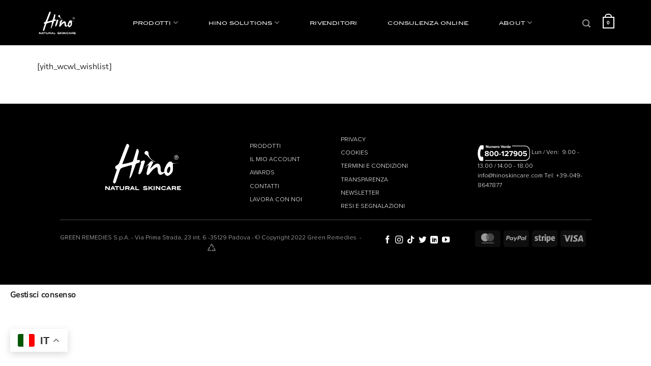

--- FILE ---
content_type: text/html; charset=UTF-8
request_url: https://www.hinoskincare.com/wishlist-2/
body_size: 192502
content:
<!DOCTYPE html>
<html lang="it-IT" class="loading-site no-js">
<head>
	<meta charset="UTF-8" />
	<link rel="profile" href="https://gmpg.org/xfn/11" />
	<link rel="pingback" href="https://www.hinoskincare.com/xmlrpc.php" />

	<script>!function(e,c){e[c]=e[c]+(e[c]&&" ")+"quform-js"}(document.documentElement,"className");</script><script>(function(html){html.className = html.className.replace(/\bno-js\b/,'js')})(document.documentElement);</script>
<title>Wishlist &#8211; Hino Natural Skincare</title>
<meta name='robots' content='max-image-preview:large' />
	<style>img:is([sizes="auto" i], [sizes^="auto," i]) { contain-intrinsic-size: 3000px 1500px }</style>
	<meta name="dlm-version" content="5.1.7"><meta name="viewport" content="width=device-width, initial-scale=1" /><link rel='prefetch' href='https://www.hinoskincare.com/wp-content/themes/flatsome/assets/js/flatsome.js?ver=e2eddd6c228105dac048' />
<link rel='prefetch' href='https://www.hinoskincare.com/wp-content/themes/flatsome/assets/js/chunk.slider.js?ver=3.20.4' />
<link rel='prefetch' href='https://www.hinoskincare.com/wp-content/themes/flatsome/assets/js/chunk.popups.js?ver=3.20.4' />
<link rel='prefetch' href='https://www.hinoskincare.com/wp-content/themes/flatsome/assets/js/chunk.tooltips.js?ver=3.20.4' />
<link rel='prefetch' href='https://www.hinoskincare.com/wp-content/themes/flatsome/assets/js/woocommerce.js?ver=1c9be63d628ff7c3ff4c' />
<link rel="alternate" type="application/rss+xml" title="Hino Natural Skincare &raquo; Feed" href="https://www.hinoskincare.com/feed/" />
<link rel="alternate" type="application/rss+xml" title="Hino Natural Skincare &raquo; Feed dei commenti" href="https://www.hinoskincare.com/comments/feed/" />
<script type="text/javascript">
/* <![CDATA[ */
window._wpemojiSettings = {"baseUrl":"https:\/\/s.w.org\/images\/core\/emoji\/16.0.1\/72x72\/","ext":".png","svgUrl":"https:\/\/s.w.org\/images\/core\/emoji\/16.0.1\/svg\/","svgExt":".svg","source":{"concatemoji":"https:\/\/www.hinoskincare.com\/wp-includes\/js\/wp-emoji-release.min.js?ver=ba90230b309c5e1b4b46a71116b94b6d"}};
/*! This file is auto-generated */
!function(s,n){var o,i,e;function c(e){try{var t={supportTests:e,timestamp:(new Date).valueOf()};sessionStorage.setItem(o,JSON.stringify(t))}catch(e){}}function p(e,t,n){e.clearRect(0,0,e.canvas.width,e.canvas.height),e.fillText(t,0,0);var t=new Uint32Array(e.getImageData(0,0,e.canvas.width,e.canvas.height).data),a=(e.clearRect(0,0,e.canvas.width,e.canvas.height),e.fillText(n,0,0),new Uint32Array(e.getImageData(0,0,e.canvas.width,e.canvas.height).data));return t.every(function(e,t){return e===a[t]})}function u(e,t){e.clearRect(0,0,e.canvas.width,e.canvas.height),e.fillText(t,0,0);for(var n=e.getImageData(16,16,1,1),a=0;a<n.data.length;a++)if(0!==n.data[a])return!1;return!0}function f(e,t,n,a){switch(t){case"flag":return n(e,"\ud83c\udff3\ufe0f\u200d\u26a7\ufe0f","\ud83c\udff3\ufe0f\u200b\u26a7\ufe0f")?!1:!n(e,"\ud83c\udde8\ud83c\uddf6","\ud83c\udde8\u200b\ud83c\uddf6")&&!n(e,"\ud83c\udff4\udb40\udc67\udb40\udc62\udb40\udc65\udb40\udc6e\udb40\udc67\udb40\udc7f","\ud83c\udff4\u200b\udb40\udc67\u200b\udb40\udc62\u200b\udb40\udc65\u200b\udb40\udc6e\u200b\udb40\udc67\u200b\udb40\udc7f");case"emoji":return!a(e,"\ud83e\udedf")}return!1}function g(e,t,n,a){var r="undefined"!=typeof WorkerGlobalScope&&self instanceof WorkerGlobalScope?new OffscreenCanvas(300,150):s.createElement("canvas"),o=r.getContext("2d",{willReadFrequently:!0}),i=(o.textBaseline="top",o.font="600 32px Arial",{});return e.forEach(function(e){i[e]=t(o,e,n,a)}),i}function t(e){var t=s.createElement("script");t.src=e,t.defer=!0,s.head.appendChild(t)}"undefined"!=typeof Promise&&(o="wpEmojiSettingsSupports",i=["flag","emoji"],n.supports={everything:!0,everythingExceptFlag:!0},e=new Promise(function(e){s.addEventListener("DOMContentLoaded",e,{once:!0})}),new Promise(function(t){var n=function(){try{var e=JSON.parse(sessionStorage.getItem(o));if("object"==typeof e&&"number"==typeof e.timestamp&&(new Date).valueOf()<e.timestamp+604800&&"object"==typeof e.supportTests)return e.supportTests}catch(e){}return null}();if(!n){if("undefined"!=typeof Worker&&"undefined"!=typeof OffscreenCanvas&&"undefined"!=typeof URL&&URL.createObjectURL&&"undefined"!=typeof Blob)try{var e="postMessage("+g.toString()+"("+[JSON.stringify(i),f.toString(),p.toString(),u.toString()].join(",")+"));",a=new Blob([e],{type:"text/javascript"}),r=new Worker(URL.createObjectURL(a),{name:"wpTestEmojiSupports"});return void(r.onmessage=function(e){c(n=e.data),r.terminate(),t(n)})}catch(e){}c(n=g(i,f,p,u))}t(n)}).then(function(e){for(var t in e)n.supports[t]=e[t],n.supports.everything=n.supports.everything&&n.supports[t],"flag"!==t&&(n.supports.everythingExceptFlag=n.supports.everythingExceptFlag&&n.supports[t]);n.supports.everythingExceptFlag=n.supports.everythingExceptFlag&&!n.supports.flag,n.DOMReady=!1,n.readyCallback=function(){n.DOMReady=!0}}).then(function(){return e}).then(function(){var e;n.supports.everything||(n.readyCallback(),(e=n.source||{}).concatemoji?t(e.concatemoji):e.wpemoji&&e.twemoji&&(t(e.twemoji),t(e.wpemoji)))}))}((window,document),window._wpemojiSettings);
/* ]]> */
</script>
		<style id="content-control-block-styles">
			@media (max-width: 640px) {
	.cc-hide-on-mobile {
		display: none !important;
	}
}
@media (min-width: 641px) and (max-width: 920px) {
	.cc-hide-on-tablet {
		display: none !important;
	}
}
@media (min-width: 921px) and (max-width: 1440px) {
	.cc-hide-on-desktop {
		display: none !important;
	}
}		</style>
		<style id='cf-frontend-style-inline-css' type='text/css'>
@font-face {
	font-family: 'Proxima Nova Lt';
	font-weight: 400;
	font-display: auto;
	src: url('https://www.hinoskincare.com/wp-content/uploads/2022/04/ProximaNova-Light.ttf') format('truetype');
}
@font-face {
	font-family: 'Proxima Nova Bold';
	font-weight: 700;
	font-display: auto;
	src: url('https://www.hinoskincare.com/wp-content/uploads/2022/04/ProximaNova-Bold.ttf') format('truetype');
}
@font-face {
	font-family: 'Blair_itc_light';
	font-weight: 300;
	font-display: auto;
	src: url('https://www.hinoskincare.com/wp-content/uploads/2022/04/BlairITC-Light.ttf') format('truetype');
}
@font-face {
	font-family: 'Blair ITC';
	font-weight: 500;
	font-display: auto;
	src: url('https://www.hinoskincare.com/wp-content/uploads/2022/04/BlairITC-Medium.ttf') format('truetype');
}
</style>
<link rel='stylesheet' id='ht_ctc_main_css-css' href='https://www.hinoskincare.com/wp-content/plugins/click-to-chat-for-whatsapp/new/inc/assets/css/main.css?ver=4.36' type='text/css' media='all' />
<style id='wp-emoji-styles-inline-css' type='text/css'>

	img.wp-smiley, img.emoji {
		display: inline !important;
		border: none !important;
		box-shadow: none !important;
		height: 1em !important;
		width: 1em !important;
		margin: 0 0.07em !important;
		vertical-align: -0.1em !important;
		background: none !important;
		padding: 0 !important;
	}
</style>
<style id='wp-block-library-inline-css' type='text/css'>
:root{--wp-admin-theme-color:#007cba;--wp-admin-theme-color--rgb:0,124,186;--wp-admin-theme-color-darker-10:#006ba1;--wp-admin-theme-color-darker-10--rgb:0,107,161;--wp-admin-theme-color-darker-20:#005a87;--wp-admin-theme-color-darker-20--rgb:0,90,135;--wp-admin-border-width-focus:2px;--wp-block-synced-color:#7a00df;--wp-block-synced-color--rgb:122,0,223;--wp-bound-block-color:var(--wp-block-synced-color)}@media (min-resolution:192dpi){:root{--wp-admin-border-width-focus:1.5px}}.wp-element-button{cursor:pointer}:root{--wp--preset--font-size--normal:16px;--wp--preset--font-size--huge:42px}:root .has-very-light-gray-background-color{background-color:#eee}:root .has-very-dark-gray-background-color{background-color:#313131}:root .has-very-light-gray-color{color:#eee}:root .has-very-dark-gray-color{color:#313131}:root .has-vivid-green-cyan-to-vivid-cyan-blue-gradient-background{background:linear-gradient(135deg,#00d084,#0693e3)}:root .has-purple-crush-gradient-background{background:linear-gradient(135deg,#34e2e4,#4721fb 50%,#ab1dfe)}:root .has-hazy-dawn-gradient-background{background:linear-gradient(135deg,#faaca8,#dad0ec)}:root .has-subdued-olive-gradient-background{background:linear-gradient(135deg,#fafae1,#67a671)}:root .has-atomic-cream-gradient-background{background:linear-gradient(135deg,#fdd79a,#004a59)}:root .has-nightshade-gradient-background{background:linear-gradient(135deg,#330968,#31cdcf)}:root .has-midnight-gradient-background{background:linear-gradient(135deg,#020381,#2874fc)}.has-regular-font-size{font-size:1em}.has-larger-font-size{font-size:2.625em}.has-normal-font-size{font-size:var(--wp--preset--font-size--normal)}.has-huge-font-size{font-size:var(--wp--preset--font-size--huge)}.has-text-align-center{text-align:center}.has-text-align-left{text-align:left}.has-text-align-right{text-align:right}#end-resizable-editor-section{display:none}.aligncenter{clear:both}.items-justified-left{justify-content:flex-start}.items-justified-center{justify-content:center}.items-justified-right{justify-content:flex-end}.items-justified-space-between{justify-content:space-between}.screen-reader-text{border:0;clip-path:inset(50%);height:1px;margin:-1px;overflow:hidden;padding:0;position:absolute;width:1px;word-wrap:normal!important}.screen-reader-text:focus{background-color:#ddd;clip-path:none;color:#444;display:block;font-size:1em;height:auto;left:5px;line-height:normal;padding:15px 23px 14px;text-decoration:none;top:5px;width:auto;z-index:100000}html :where(.has-border-color){border-style:solid}html :where([style*=border-top-color]){border-top-style:solid}html :where([style*=border-right-color]){border-right-style:solid}html :where([style*=border-bottom-color]){border-bottom-style:solid}html :where([style*=border-left-color]){border-left-style:solid}html :where([style*=border-width]){border-style:solid}html :where([style*=border-top-width]){border-top-style:solid}html :where([style*=border-right-width]){border-right-style:solid}html :where([style*=border-bottom-width]){border-bottom-style:solid}html :where([style*=border-left-width]){border-left-style:solid}html :where(img[class*=wp-image-]){height:auto;max-width:100%}:where(figure){margin:0 0 1em}html :where(.is-position-sticky){--wp-admin--admin-bar--position-offset:var(--wp-admin--admin-bar--height,0px)}@media screen and (max-width:600px){html :where(.is-position-sticky){--wp-admin--admin-bar--position-offset:0px}}
</style>
<link rel='stylesheet' id='content-control-block-styles-css' href='https://www.hinoskincare.com/wp-content/plugins/content-control/dist/style-block-editor.css?ver=2.6.5' type='text/css' media='all' />
<link rel='stylesheet' id='contact-form-7-css' href='https://www.hinoskincare.com/wp-content/plugins/contact-form-7/includes/css/styles.css?ver=6.1.4' type='text/css' media='all' />
<link rel='stylesheet' id='paky_rpc_css-css' href='https://www.hinoskincare.com/wp-content/plugins/regione-provincia-comune/css/regione-provincia-comune.css?ver=ba90230b309c5e1b4b46a71116b94b6d' type='text/css' media='all' />
<style id='woocommerce-inline-inline-css' type='text/css'>
.woocommerce form .form-row .required { visibility: visible; }
</style>
<link rel='stylesheet' id='wpsl-styles-css' href='https://www.hinoskincare.com/wp-content/plugins/wp-store-locator/css/styles.min.css?ver=2.2.261' type='text/css' media='all' />
<link rel='stylesheet' id='quform-css' href='https://www.hinoskincare.com/wp-content/plugins/quform/cache/quform.css?ver=1765900664' type='text/css' media='all' />
<link rel='stylesheet' id='cmplz-general-css' href='https://www.hinoskincare.com/wp-content/plugins/complianz-gdpr-premium/assets/css/cookieblocker.min.css?ver=1752309376' type='text/css' media='all' />
<link rel='stylesheet' id='flexible-shipping-free-shipping-css' href='https://www.hinoskincare.com/wp-content/plugins/flexible-shipping/assets/dist/css/free-shipping.css?ver=6.5.4.2' type='text/css' media='all' />
<link rel='stylesheet' id='select2-css' href='https://www.hinoskincare.com/wp-content/plugins/woocommerce/assets/css/select2.css?ver=10.4.3' type='text/css' media='all' />
<link rel='stylesheet' id='jquery-ui-css' href='https://www.hinoskincare.com/wp-content/plugins/pwfwoofilter/assets/css/frontend/jquery-ui/jquery-ui.min.css?ver=1.12.1' type='text/css' media='all' />
<link rel='stylesheet' id='pwf-woo-filter-css' href='https://www.hinoskincare.com/wp-content/plugins/pwfwoofilter/assets/css/frontend/style.min.css?ver=1.9.8' type='text/css' media='all' />
<link rel='stylesheet' id='flatsome-main-css' href='https://www.hinoskincare.com/wp-content/themes/flatsome/assets/css/flatsome.css?ver=3.20.4' type='text/css' media='all' />
<style id='flatsome-main-inline-css' type='text/css'>
@font-face {
				font-family: "fl-icons";
				font-display: block;
				src: url(https://www.hinoskincare.com/wp-content/themes/flatsome/assets/css/icons/fl-icons.eot?v=3.20.4);
				src:
					url(https://www.hinoskincare.com/wp-content/themes/flatsome/assets/css/icons/fl-icons.eot#iefix?v=3.20.4) format("embedded-opentype"),
					url(https://www.hinoskincare.com/wp-content/themes/flatsome/assets/css/icons/fl-icons.woff2?v=3.20.4) format("woff2"),
					url(https://www.hinoskincare.com/wp-content/themes/flatsome/assets/css/icons/fl-icons.ttf?v=3.20.4) format("truetype"),
					url(https://www.hinoskincare.com/wp-content/themes/flatsome/assets/css/icons/fl-icons.woff?v=3.20.4) format("woff"),
					url(https://www.hinoskincare.com/wp-content/themes/flatsome/assets/css/icons/fl-icons.svg?v=3.20.4#fl-icons) format("svg");
			}
</style>
<link rel='stylesheet' id='flatsome-shop-css' href='https://www.hinoskincare.com/wp-content/themes/flatsome/assets/css/flatsome-shop.css?ver=3.20.4' type='text/css' media='all' />
<link rel='stylesheet' id='flatsome-style-css' href='https://www.hinoskincare.com/wp-content/themes/flatsome/style.css?ver=3.20.4' type='text/css' media='all' />
<link rel='stylesheet' id='sib-front-css-css' href='https://www.hinoskincare.com/wp-content/plugins/mailin/css/mailin-front.css?ver=ba90230b309c5e1b4b46a71116b94b6d' type='text/css' media='all' />
<script type="text/javascript" src="https://www.hinoskincare.com/wp-includes/js/jquery/jquery.min.js?ver=3.7.1" id="jquery-core-js"></script>
<script type="text/javascript" src="https://www.hinoskincare.com/wp-includes/js/jquery/jquery-migrate.min.js?ver=3.4.1" id="jquery-migrate-js"></script>
<script type="text/javascript" id="paky_js-js-extra">
/* <![CDATA[ */
var paky_ajax = {"ajaxurl":"https:\/\/www.hinoskincare.com\/wp-admin\/admin-ajax.php"};
/* ]]> */
</script>
<script type="text/javascript" src="https://www.hinoskincare.com/wp-content/plugins/regione-provincia-comune/js/ajax.js?ver=ba90230b309c5e1b4b46a71116b94b6d" id="paky_js-js"></script>
<script type="text/javascript" src="https://www.hinoskincare.com/wp-content/plugins/woocommerce/assets/js/jquery-blockui/jquery.blockUI.min.js?ver=2.7.0-wc.10.4.3" id="wc-jquery-blockui-js" data-wp-strategy="defer"></script>
<script type="text/javascript" id="wc-add-to-cart-js-extra">
/* <![CDATA[ */
var wc_add_to_cart_params = {"ajax_url":"\/wp-admin\/admin-ajax.php","wc_ajax_url":"\/?wc-ajax=%%endpoint%%","i18n_view_cart":"Visualizza carrello","cart_url":"https:\/\/www.hinoskincare.com\/carrello\/","is_cart":"","cart_redirect_after_add":"yes"};
/* ]]> */
</script>
<script type="text/javascript" src="https://www.hinoskincare.com/wp-content/plugins/woocommerce/assets/js/frontend/add-to-cart.min.js?ver=10.4.3" id="wc-add-to-cart-js" defer="defer" data-wp-strategy="defer"></script>
<script type="text/javascript" src="https://www.hinoskincare.com/wp-content/plugins/woocommerce/assets/js/js-cookie/js.cookie.min.js?ver=2.1.4-wc.10.4.3" id="wc-js-cookie-js" data-wp-strategy="defer"></script>
<script type="text/javascript" id="wc-cart-fragments-js-extra">
/* <![CDATA[ */
var wc_cart_fragments_params = {"ajax_url":"\/wp-admin\/admin-ajax.php","wc_ajax_url":"\/?wc-ajax=%%endpoint%%","cart_hash_key":"wc_cart_hash_1de456c4e5b8a4a5ab560a39948ca57b","fragment_name":"wc_fragments_1de456c4e5b8a4a5ab560a39948ca57b","request_timeout":"5000"};
/* ]]> */
</script>
<script type="text/javascript" src="https://www.hinoskincare.com/wp-content/plugins/woocommerce/assets/js/frontend/cart-fragments.min.js?ver=10.4.3" id="wc-cart-fragments-js" defer="defer" data-wp-strategy="defer"></script>
<script type="text/javascript" id="sib-front-js-js-extra">
/* <![CDATA[ */
var sibErrMsg = {"invalidMail":"Please fill out valid email address","requiredField":"Please fill out required fields","invalidDateFormat":"Please fill out valid date format","invalidSMSFormat":"Please fill out valid phone number"};
var ajax_sib_front_object = {"ajax_url":"https:\/\/www.hinoskincare.com\/wp-admin\/admin-ajax.php","ajax_nonce":"cf88451561","flag_url":"https:\/\/www.hinoskincare.com\/wp-content\/plugins\/mailin\/img\/flags\/"};
/* ]]> */
</script>
<script type="text/javascript" src="https://www.hinoskincare.com/wp-content/plugins/mailin/js/mailin-front.js?ver=1769615824" id="sib-front-js-js"></script>
<link rel="https://api.w.org/" href="https://www.hinoskincare.com/wp-json/" /><link rel="alternate" title="JSON" type="application/json" href="https://www.hinoskincare.com/wp-json/wp/v2/pages/9818" /><link rel="EditURI" type="application/rsd+xml" title="RSD" href="https://www.hinoskincare.com/xmlrpc.php?rsd" />
<link rel="canonical" href="https://www.hinoskincare.com/wishlist-2/" />
<link rel="alternate" title="oEmbed (JSON)" type="application/json+oembed" href="https://www.hinoskincare.com/wp-json/oembed/1.0/embed?url=https%3A%2F%2Fwww.hinoskincare.com%2Fwishlist-2%2F" />
<link rel="alternate" title="oEmbed (XML)" type="text/xml+oembed" href="https://www.hinoskincare.com/wp-json/oembed/1.0/embed?url=https%3A%2F%2Fwww.hinoskincare.com%2Fwishlist-2%2F&#038;format=xml" />
			<style>.cmplz-hidden {
					display: none !important;
				}</style><!-- Google site verification - Google for WooCommerce -->
<meta name="google-site-verification" content="pfXt4f5FB-g1m24BreVs3f_4pZyJZrVGc8RNzVqhcg0" />
	<noscript><style>.woocommerce-product-gallery{ opacity: 1 !important; }</style></noscript>
	
<!-- Meta Pixel Code -->
<script data-service="facebook" data-category="marketing" type="text/plain">
!function(f,b,e,v,n,t,s){if(f.fbq)return;n=f.fbq=function(){n.callMethod?
n.callMethod.apply(n,arguments):n.queue.push(arguments)};if(!f._fbq)f._fbq=n;
n.push=n;n.loaded=!0;n.version='2.0';n.queue=[];t=b.createElement(e);t.async=!0;
t.src=v;s=b.getElementsByTagName(e)[0];s.parentNode.insertBefore(t,s)}(window,
document,'script','https://connect.facebook.net/en_US/fbevents.js');
</script>
<!-- End Meta Pixel Code -->
<script data-service="facebook" data-category="marketing" type="text/plain">var url = window.location.origin + '?ob=open-bridge';
            fbq('set', 'openbridge', '731002005609514', url);
fbq('init', '731002005609514', {}, {
    "agent": "wordpress-6.8.3-4.1.5"
})</script><script data-service="facebook" data-category="marketing" type="text/plain">
    fbq('track', 'PageView', []);
  </script><script type="text/javascript" src="https://cdn.brevo.com/js/sdk-loader.js" async></script><script type="text/javascript">
            window.Brevo = window.Brevo || [];
            window.Brevo.push(["init", {
                client_key: "0n7iglve8dfquyji7thkut1v",
                email_id: "",
                push: {
                    customDomain: "https://www.hinoskincare.com\/wp-content\/plugins\/woocommerce-sendinblue-newsletter-subscription\/"
                }
            }]);
        </script><meta name="redi-version" content="1.2.7" /><script>window.addEventListener("load", function () {
  const linkSel = ".woocommerce-LoopProduct-link.woocommerce-loop-product__link";

  // CSS comune a tutte le card
  const css = `
    p.name.product-title.woocommerce-loop-product__title {
      margin: 0 !important;
      padding: 0 !important;
      height: auto !important;
    }

    ${linkSel} .hn-title-main,
    ${linkSel} .hn-title-sub {
      display: block;
      margin: 0 !important;
      padding: 0 !important;
      line-height: 1.2;
      text-transform: uppercase;
      letter-spacing: .06em;
    }

    ${linkSel} .hn-title-main {
      font-family: "Blair ITC", sans-serif;
      font-weight: 100;
      font-size: 14px;
    }

    ${linkSel} .hn-title-sub {
      font-family: "Blair_itc_light","Blair ITC",sans-serif;
      font-weight: 400;
      font-size: 10px;
      margin-top: 6px !important; /* spazio uniforme tra riga 1 e riga 2 */
      opacity: .95;
    }

    @media (max-width:768px) {
      ${linkSel} .hn-title-main { font-size: 10px; }
      ${linkSel} .hn-title-sub { font-size: 8.4px; }
    }
  `;
  const style = document.createElement("style");
  style.textContent = css;
  document.head.appendChild(style);

  // Split titoli
  document.querySelectorAll(linkSel).forEach(link => {
    if (link.dataset.titleProcessed === "1") return;

    const raw = (link.textContent || "").trim();
    if (!raw) return;

    const idx = Math.max(raw.lastIndexOf("—"), raw.lastIndexOf("–"), raw.lastIndexOf("-"));

    if (idx > -1) {
      // trovato trattino → split
      const before = raw.slice(0, idx).trim();
      const after  = raw.slice(idx + 1).trim();

      link.innerHTML =
        `<span class="hn-title-main">${before}</span>` +
        `<span class="hn-title-sub">${after}</span>`;
    } else {
      // nessun trattino → applica solo stile main a tutto il testo
      link.innerHTML = `<span class="hn-title-main">${raw}</span>`;
    }

    link.setAttribute("aria-label", raw);
    link.dataset.titleProcessed = "1";
  });
});</script><link rel="icon" href="https://www.hinoskincare.com/wp-content/uploads/2025/06/cropped-H-fav-32x32.webp" sizes="32x32" />
<link rel="icon" href="https://www.hinoskincare.com/wp-content/uploads/2025/06/cropped-H-fav-192x192.webp" sizes="192x192" />
<link rel="apple-touch-icon" href="https://www.hinoskincare.com/wp-content/uploads/2025/06/cropped-H-fav-180x180.webp" />
<meta name="msapplication-TileImage" content="https://www.hinoskincare.com/wp-content/uploads/2025/06/cropped-H-fav-270x270.webp" />
<style id="custom-css" type="text/css">:root {--primary-color: #161616;--fs-color-primary: #161616;--fs-color-secondary: #ffffff;--fs-color-success: #0a0a0a;--fs-color-alert: #b5906e;--fs-color-base: #212121;--fs-experimental-link-color: #7a9394;--fs-experimental-link-color-hover: #9bb0b0;}.tooltipster-base {--tooltip-color: #fff;--tooltip-bg-color: #000;}.off-canvas-right .mfp-content, .off-canvas-left .mfp-content {--drawer-width: 300px;}.off-canvas .mfp-content.off-canvas-cart {--drawer-width: 360px;}.container-width, .full-width .ubermenu-nav, .container, .row{max-width: 1165px}.row.row-collapse{max-width: 1135px}.row.row-small{max-width: 1157.5px}.row.row-large{max-width: 1195px}.header-main{height: 89px}#logo img{max-height: 89px}#logo{width:80px;}.stuck #logo img{padding:21px 0;}.header-bottom{min-height: 100px}.header-top{min-height: 20px}.transparent .header-main{height: 122px}.transparent #logo img{max-height: 122px}.has-transparent + .page-title:first-of-type,.has-transparent + #main > .page-title,.has-transparent + #main > div > .page-title,.has-transparent + #main .page-header-wrapper:first-of-type .page-title{padding-top: 122px;}.header.show-on-scroll,.stuck .header-main{height:70px!important}.stuck #logo img{max-height: 70px!important}.search-form{ width: 60%;}.header-bg-color {background-color: #000000}.header-bottom {background-color: #ffffff}.header-main .nav > li > a{line-height: 16px }.stuck .header-main .nav > li > a{line-height: 50px }.header-bottom-nav > li > a{line-height: 3px }@media (max-width: 549px) {.header-main{height: 70px}#logo img{max-height: 70px}}.main-menu-overlay{background-color: #000000}.nav-dropdown{font-size:100%}.header-top{background-color:#c6c6c6!important;}h1,h2,h3,h4,h5,h6,.heading-font{color: #0a0a0a;}body{font-size: 100%;}@media screen and (max-width: 549px){body{font-size: 100%;}}body{font-family: "Nunito Sans", sans-serif;}body {font-weight: 400;font-style: normal;}.nav > li > a {font-family: "Nunito Sans", sans-serif;}.mobile-sidebar-levels-2 .nav > li > ul > li > a {font-family: "Nunito Sans", sans-serif;}.nav > li > a,.mobile-sidebar-levels-2 .nav > li > ul > li > a {font-weight: 400;font-style: normal;}h1,h2,h3,h4,h5,h6,.heading-font, .off-canvas-center .nav-sidebar.nav-vertical > li > a{font-family: blair-itc-medium, sans-serif;}h1,h2,h3,h4,h5,h6,.heading-font,.banner h1,.banner h2 {font-weight: 400;font-style: normal;}.alt-font{font-family: "Nunito Sans", sans-serif;}.alt-font {font-weight: 400!important;font-style: normal!important;}.breadcrumbs{text-transform: none;}button,.button{text-transform: none;}.nav > li > a, .links > li > a{text-transform: none;}.section-title span{text-transform: none;}h3.widget-title,span.widget-title{text-transform: none;}.header:not(.transparent) .header-nav-main.nav > li > a {color: #ffffff;}.header:not(.transparent) .header-nav-main.nav > li > a:hover,.header:not(.transparent) .header-nav-main.nav > li.active > a,.header:not(.transparent) .header-nav-main.nav > li.current > a,.header:not(.transparent) .header-nav-main.nav > li > a.active,.header:not(.transparent) .header-nav-main.nav > li > a.current{color: #dddddd;}.header-nav-main.nav-line-bottom > li > a:before,.header-nav-main.nav-line-grow > li > a:before,.header-nav-main.nav-line > li > a:before,.header-nav-main.nav-box > li > a:hover,.header-nav-main.nav-box > li.active > a,.header-nav-main.nav-pills > li > a:hover,.header-nav-main.nav-pills > li.active > a{color:#FFF!important;background-color: #dddddd;}.widget:where(:not(.widget_shopping_cart)) a{color: #000000;}.widget:where(:not(.widget_shopping_cart)) a:hover{color: #262626;}.widget .tagcloud a:hover{border-color: #262626; background-color: #262626;}.is-divider{background-color: #0a0a0a;}.has-equal-box-heights .box-image {padding-top: 100%;}.pswp__bg,.mfp-bg.mfp-ready{background-color: #000000}@media screen and (min-width: 550px){.products .box-vertical .box-image{min-width: 1000px!important;width: 1000px!important;}}.header-main .social-icons,.header-main .cart-icon strong,.header-main .menu-title,.header-main .header-button > .button.is-outline,.header-main .nav > li > a > i:not(.icon-angle-down){color: #ffffff!important;}.header-main .header-button > .button.is-outline,.header-main .cart-icon strong:after,.header-main .cart-icon strong{border-color: #ffffff!important;}.header-main .header-button > .button:not(.is-outline){background-color: #ffffff!important;}.header-main .current-dropdown .cart-icon strong,.header-main .header-button > .button:hover,.header-main .header-button > .button:hover i,.header-main .header-button > .button:hover span{color:#FFF!important;}.header-main .menu-title:hover,.header-main .social-icons a:hover,.header-main .header-button > .button.is-outline:hover,.header-main .nav > li > a:hover > i:not(.icon-angle-down){color: #dbdbdb!important;}.header-main .current-dropdown .cart-icon strong,.header-main .header-button > .button:hover{background-color: #dbdbdb!important;}.header-main .current-dropdown .cart-icon strong:after,.header-main .current-dropdown .cart-icon strong,.header-main .header-button > .button:hover{border-color: #dbdbdb!important;}.footer-1{background-color: #0a0a0a}.footer-2{background-color: #000000}.absolute-footer, html{background-color: #ffffff}.nav-vertical-fly-out > li + li {border-top-width: 1px; border-top-style: solid;}/* Custom CSS */.page-id-2270 #main a {color: #333;text-decoration:underline;}.page-id-2270 .dashboard-links a {background-color: #333;color: #FFF!important;text-decoration:none;}.page-id-2270 .dashboard-links a:hover {background-color: #ffffff;color: #333!important;}ul.dashboard-links {max-width:600px;margin:0 auto 50px auto;}.dashboard-links li {width: 50%; margin-left:0!important;}button.woocommerce-Button{background-color: #333!important;color: #FFF;}button.woocommerce-Button:hover{background-color: #FFF!important;color: #333;}#commentform .stars a{font-family: 'fl-icons' !important;}.label-new.menu-item > a:after{content:"Nuovo";}.label-hot.menu-item > a:after{content:"Popolare";}.label-sale.menu-item > a:after{content:"Offerta";}.label-popular.menu-item > a:after{content:"Popolare";}</style>		<style type="text/css" id="wp-custom-css">
			
{
    display: none;
}




h2.woocommerce-column__title {
    font-size: 18px;
    text-transform: uppercase;
    margin-top: 20px;
    margin-bottom: 20px;
}





ul.header-nav-main{
	-ms-flex-pack: center;
  justify-content: center;	
}


a.hotspot {
    background-color: #0000;
    color: #FFF;
    border-radius: 99px;
    opacity: .8;
    font-weight: normal;
    display: block;
    padding: 0;
    line-height: 1.5em;
    text-align: center;
    height: 1.5em;
    width: 1.5em;
    transition: all .3s;
}

h1, .heading-font{font-family: "Blair ITC", sans-serif !important;
font-weight: lighter;
	
}

h2, .heading-font{font-family: "Blair ITC", sans-serif !important;
font-weight: lighter;
	
}
h4, .heading-font{font-family: "Blair ITC", sans-serif !important;
font-weight: bolder;
	
}
h6, .heading-font{font-family: "Blair ITC", sans-serif !important;
font-weight: lighter;
	
}
p,a, .heading-font{font-family: "Proxima Nova lt", sans-serif;
}
a.wishlist-link.is-small {
	font-family: "Blair ITC", sans-serif !important;
font-weight: bolder;
	font-size: 18px !important;
	color: white;
	line-height: 10 px !important;
	
}


.product-gallery, .product-thumbnails .col {
    padding-bottom: 0 !important;
    display: none;
}
.nav.nav-vertical {
    -ms-flex-flow: column;
    flex-flow: column;
    background: black;
    padding: 60px;
    width: 350px;
}


.nav>li>a, .nav-dropdown>li>a, .nav-column>li>a {
    color: #838383;
	    font-family: Blair ITC !important;
    font-weight: normal;
	text-transform:uppercase;
}

.nav-dropdown>li>a:hover, .nav-dropdown li.active>a{
	color:#000000;
}



.scroll-to-bullets a, .featured-title, .label-new.menu-item > a:after, .nav-pagination > li > .current, .nav-pagination > li > span:hover, .nav-pagination > li > a:hover, .has-hover:hover .badge-outline .badge-inner, button[type="submit"], .button.wc-forward:not(.checkout):not(.checkout-button), .button.submit-button, .button.primary:not(.is-outline), .featured-table .title, .is-outline:hover, .has-icon:hover .icon-label, .nav-dropdown-bold .nav-column li > a:hover, .nav-dropdown.nav-dropdown-bold > li > a:hover, .nav-dropdown-bold.dark .nav-column li > a:hover, .nav-dropdown.nav-dropdown-bold.dark > li > a:hover, .is-outline:hover, .tagcloud a:hover, .grid-tools a, input[type='submit']:not(.is-form), .box-badge:hover .box-text, input.button.alt, .nav-box > li > a:hover, .nav-box > li.active > a, .nav-pills > li.active > a, .current-dropdown .cart-icon strong, .cart-icon:hover strong, .nav-line-bottom > li > a:before, .nav-line-grow > li > a:before, .nav-line > li > a:before, .banner, .header-top, .slider-nav-circle .flickity-prev-next-button:hover svg, .slider-nav-circle .flickity-prev-next-button:hover .arrow, .primary.is-outline:hover, .button.primary:not(.is-outline), input[type='submit'].primary, input[type='submit'].primary, input[type='reset'].button, input[type='button'].primary, .badge-inner {
    background-color: #ffffff;
}
.nav.nav-vertical li {
    list-style: none;
    margin: 0;
    width: 100%;
    border: none;
}

.nav>li>a>i.icon-search {
    font-size: 25px;
}

.nav>li>a>i.wishlist-icon{
	font-size:18px;	
}

.header-search a, .header-wishlist-icon a{
	color: white !important;
}

.header-search a:hover, .header-wishlist-icon a:hover{
	color: #ffffff !important;
}

.row-dashed, .row-solid {
    overflow: hidden;
    border: 1px solid rgb(203, 203, 203);
}
.product-footer .woocommerce-tabs {
    padding: 0px 0;
    border-top: 0px solid #ececec;
}
button.wishlist-button.button.is-outline.circle.icon { 
	margin: 0px !important;
	padding: 0px;
	border: none;
	}

div.textwidget  { 
	font-size: 13px;
	font-family: Nunito sans !important;
	
	}
pre, blockquote, form, figure, p, dl, ul, ol {
    margin-bottom: 0.6em;
}

div.wishlist-title {
	font-size: 8px;
	font-weight: lighten;
	}
td.wishlist-empty {
	font-size: 18px;
		}

.badge-frame .badge-inner, .badge-outline .badge-inner {
    color: #446084;
    background-color: #000;
    border: 0px solid black;
}

.badge {
    display: table;
    z-index: 20;
    pointer-events: none;
    height: 4.8em;
    width: 4.8em;
    -webkit-backface-visibility: hidden;
    backface-visibility: hidden;
    vertical-align: middle;
    margin-top: 80px;
    margin-left: -40px !important;
}

div.box.box-vertical.box-text-bottom.box-blog-post.has-hover { 
	border: 1px solid #c1c1c1;
	}
	h5.post-title.is-large {  
		font-family: "Blair ITC" sans-serif !important;
			}
.badge-frame .badge-inner, .badge-outline .badge-inner {
    color: #ffffff;
    background-color: #000;
    border: 2px solid black;
}
.success.is-outline:hover {
    border-color: #000000;
    color: #fff;
}
.has-hover:hover .badge-outline .badge-inner {
    color: #000;
}
.scroll-to-bullets a, .featured-title, .label-new.menu-item > a:after, .nav-pagination > li > .current, .nav-pagination > li > span:hover, .nav-pagination > li > a:hover, .has-hover:hover .badge-outline .badge-inner, button[type="submit"], .button.wc-forward:not(.checkout):not(.checkout-button), .button.submit-button, .button.primary:not(.is-outline), .featured-table .title, .is-outline:hover, .has-icon:hover .icon-label, .nav-dropdown-bold .nav-column li > a:hover, .nav-dropdown.nav-dropdown-bold > li > a:hover, .nav-dropdown-bold.dark .nav-column li > a:hover, .nav-dropdown.nav-dropdown-bold.dark > li > a:hover, .is-outline:hover, .tagcloud a:hover, .grid-tools a, input[type='submit']:not(.is-form), .box-badge:hover .box-text, input.button.alt, .nav-box > li > a:hover, .nav-box > li.active > a, .nav-pills > li.active > a, .current-dropdown .cart-icon strong, .cart-icon:hover strong, .nav-line-bottom > li > a:before, .nav-line-grow > li > a:before, .nav-line > li > a:before, .banner, .header-top, .slider-nav-circle .flickity-prev-next-button:hover svg, .slider-nav-circle .flickity-prev-next-button:hover .arrow, .primary.is-outline:hover, .button.primary:not(.is-outline), input[type='submit'].primary, input[type='submit'].primary, input[type='reset'].button, input[type='button'].primary, .badge-inner {
    background-color: #ffffff;
}
.wpcf7 label {
    display: inline-block;
    width: 100%;
    color: black;
}
input.wpcf7-form-control.wpcf7-submit { 
	background: black;
	}
div#comments.comments-area { 
	display: none ;
		}
.mfp-wrap button.mfp-close {
    top: 60px!important;
    right: 30px;
}
.off-canvas-left.mfp-ready .mfp-content, .off-canvas-right.mfp-ready .mfp-content {
    width: 300px;
}

.header-wishlist-icon .wishlist-icon:after{
	content:none;
}

#hino_filters_teartoggle{
    background: white url(https://hino-buckup.lastudioweb.com/wp-content/plugins/hino-core/imgs/teartoggle_new.png) center no-repeat;
    position:absolute;
    text-align:center;      
    width: 120px;
    height:37px; 
    top:39px; 
    left:50%;
    margin-left:-60px;
}

.flex-right .nav-spacing-xlarge>li{
	margin: 0 10px;
}

.nav-spacing-xlarge>li {
    margin: 0 35px;
}

.hino_logo_footer{
	width:auto;
	max-width:100%;
	height:80px!important;
}



.header-language-dropdown:before,.header-language-dropdown:after{
	content:none!important;
}

.header-language-dropdown i{
	display:none;
}

.header-language-dropdown a{
	font-size:10px!important;
	color:#ffffff!important;
	background:none;
	background-color:transform;
	width:44px!important;
	height:25px;
	line-height:25px!important;
	display:inline-block!important;
	text-align:center;
	margin:0!important;
	padding:0!important;
	border:1px solid #707070;
	
}

.header-language-dropdown .nav-dropdown a{
	color:#717171!important;
	background:#ffffff;
	background-color:#ffffff;
	border:0!important;
	border-bottom:0!important;
}

.header-language-dropdown a:hover{
	color:#ffffff!important;
	background:#717171;
	background-color:#717171;
}



.header .nav-dropdown a{
	font-size:10px;
}





.nav-dropdown-has-arrow li.has-dropdown:before{
	border:0
}

.wpcf7-submit{
	font-family: 'Proxima Nova Bold';
}

.header-wishlist-icon a i, .header-search a i{
	display:none;
}

.header-wishlist-icon a{
	background:url("https://hino-buckup.lastudioweb.com/wp-content/plugins/hino-core/imgs/nav_heart.png?v=1") center no-repeat;
	background-size: 20px 19px;  
  width: 20px;
  opacity: 0.6;
	position: relative;
    top: 2px;
}

.header-wishlist-icon a:hover, .header-search a:hover{
	opacity: 1;
}

.header-search a{
	background:url("https://hino-buckup.lastudioweb.com/wp-content/plugins/hino-core/imgs/nav_search.png?v=1") center no-repeat;
	background-size: 20px;
  
  width: 20px;
  opacity: 0.6;
	position: relative;
    top: 2px;
}
.quform-element-submit button {
    display: block;
    margin: 0;
    cursor: pointer;
    line-height: 1.5;
    max-width: 100%;
    background-color: black !important;
    padding: 6px 33px !important;
    color: white;
}

.quform-element-submit :hover {
  background-color: rgba(255,255,255,0) !important ;
    border-color: black;
    color: black;
}

#cookie-law-info-bar{
	font-family: "Proxima Nova Lt", sans-serif!important;
	font-size:14px;
}

.cli-plugin-button, .cli-plugin-button:visited{
	padding:6px 10px;
}

#cookie_action_close_header, .cli-plugin-main-link{
  padding:0 20px;
  height:30px;
  line-height:30px;
  margin:5px;

}

.cli-plugin-main-link{
  border:1px solid white;
  padding:0 10px;
  text-decoration:none;
	height:31px;
  line-height:31px;
}

#cookie-law-info-bar span{
	max-width: 1165px;
	display:block;
	margin:0 auto;
}

#cookie-law-info-bar{
	box-shadow:none;
}
@media only screen and (max-width: 849px) {
	#footer .block_widget{
		text-align:center;
	}

#hino_prod_video {
    display: block;
}
	div.hino_content_wrapper{ 

	}	
	#hino_prod_image {
    display: none ;
}
h5.post-title.is-large {
    font-weight: lighter !important;
}

.nav.nav-vertical {
    -ms-flex-flow: column;
    flex-flow: column;
    background: black;
    padding: 0px;
    width: auto;
}
	.form-flat input:not([type="submit"]), .form-flat textarea, .form-flat select {
    background-color: rgba(0,0,0,0.03);
    box-shadow: none;
    border-color: rgb(255 255 255);
    color: currentColor !important;
    border-radius: 0px !important;
}
	.dark .form-flat input:not([type="submit"]), .dark .form-flat textarea, .dark .form-flat select, .nav-dark .form-flat input:not([type="submit"]), .nav-dark .form-flat textarea, .nav-dark .form-flat select {
    background-color: rgb(255 255 255 / 0%) !important;
    border-color: rgb(255 255 255 / 45%);
    color: #FFF;
}
	.dark .form-flat input:not([type="submit"]), .dark .form-flat textarea, .dark .form-flat select, .nav-dark .form-flat input:not([type="submit"]), .nav-dark .form-flat textarea, .nav-dark .form-flat select {
    background-color: rgb(0 0 0) !important !important;
    border-color: rgb(255 255 255 / 91%);
    color: #FFF;
}
	
input.search-field.mb-0 {
    border-radius: 0px !important;
}
	.dark .form-flat input:not([type="submit"]), .dark .form-flat textarea, .dark .form-flat select, .nav-dark .form-flat input:not([type="submit"]), .nav-dark .form-flat textarea, .nav-dark .form-flat select {
    background-color: rgba(255,255,255,0.2) !important;
    border-color: rgba(255,255,255,0.09);
    color: #FFF;
    border-radius: 0px !important;
}

.nav.nav-vertical {
    -ms-flex-flow: column;
    flex-flow: column;
    background: transparent;
    padding: 0px;
    width: auto;
}



.lightbox-content {
    background-color: #000000;!important;
    max-width: 875px;
    margin: 0 auto;
    transform: translateZ(0);
    box-shadow: 3px 3px 20px 0 rgba(0,0,0,0.15);
    position: relative;
    padding-left: 4;
    margin-left: 20% !important;
}
.is-sticky-section+.sticky-section-helper {
    min-height: 0vh !important;
    background-color: #0000;
	
}

	.hino_product_wrapper section:nth-of-type(1) {
    height: 70px;
}
.lightbox-content {
    background-color: #fff;
    max-width: 875px;
    margin: 0 auto;
    transform: translateZ(0);
    box-shadow: 3px 3px 20px 0 rgba(0,0,0,0.15);
    position: relative;
    background: black;
}
.off-canvas-center .mfp-container {
    padding: 0;
    background: black;
}

.col, .gallery-item, .columns {
    position: relative;
    margin: 0;
    padding: 0 0px 30px;
    width: 100%;
}
p.name.product-title{
    line-height: 1.3;
    margin-top: .1em;
    margin-bottom: .1em;
    font-family: Blair itc light !important;
    color: #626262;
    font-size: 20px;
    text-transform: uppercase;
    font-weight: 00;
    padding-top: 20px;
    padding-bottom: 10px;
}
.footer-1,.footer-2 {
    padding-left: 30px;
    padding-right: 30px;
}

	div.flickity-slider {
	transform: translateX(-99.96%);
}
	rs-mask-wrap {
		font-family: Nunito Sans !important;
		}
.nav-dark .is-outline, .dark .nav>li>a, .dark .nav>li.html, .dark .nav-vertical li li.menu-item-has-children>a, .dark .nav-vertical>li>ul li a, .nav-dropdown.dark>li>a, .nav-dropdown.dark .nav-column>li>a, .nav-dark .nav>li>a, .nav-dark .nav>li>button {
    color: rgb(255 255 255);
}
rs-fullwidth-wrap#max_forcefullwidth {
    display: none !important;
}
	
	
.section.home.hide-for-small {
background: rgb(34,193,195);
background: linear-gradient(0deg, rgba(34,193,195,1) 0%, rgba(253,187,45,1) 100%) !important;
}
a {
    font-family: 'blair_itc_light' !important;
}
.box-overlay.dark .box-text, .box-shade.dark .box-text {
    text-shadow: 1px 1px 1px rgb(255 255 255 / 0%) !important;
}
	.box-text-inner {
    text-shadow: none !important;
}
	

.slider-wrapper .flickity-prev-next-button {
    display: block !important;
}
	.flickity-prev-next-button .flickity-button-icon {
    position: absolute;
    left: 15%;
    top: 20%;
    right: 15%;
    width: 80%;
    height: 80%;
}
	.flickity-prev-next-button.previous {
    left: -2px;
}
	.flickity-prev-next-button.next {
    -ms-transform: translateX(-20%);
    transform: translateX(-20%);
    right: -8%;
}
	
i.icon-angle-up {
    font-size: 30px !important;
}
	a#top-link {
    background: #ffffff8c!important;
}
	.icon-angle-up:before {
    content: "\f106";
    color: black;
}
.slider-nav-outside .flickity-page-dots, .row-slider .flickity-page-dots {
    bottom: -20px !important;
}

.flickity-page-dots {
    position: absolute;
    bottom: -20px !important;
    left: 0;
    padding: 0;
    margin: 0;
    list-style: none;
    text-align: center;
    line-height: 1;
}
	.slider-style-container .flickity-slider>*:not(.is-selected), .slider-style-shadow .flickity-slider>*:not(.is-selected), .slider-style-focus .flickity-slider>*:not(.is-selected) {
    opacity: 10;
}
	
	.slider-nav-reveal .flickity-prev-next-button:hover, .slider-nav-reveal .flickity-prev-next-button {
    width: 30px;
    top: -2px;
    bottom: 0;
    height: 100%;
    background-color: #ffffff80;
    box-shadow: 0 -150px 15px 0 rgb(0 0 0 / 18%);
    margin: 0 !important;
    border-radius: 0px;
}
	.flickity-prev-next-button .flickity-button-icon {
    position: absolute;
    left: 30%;
    top: 50%;
    right: 15%;
    width: 80%;
    height: 100%;
}
	

a {
    font-family: "Proxima Nova lt", sans-serif !important;
}
	}

.flickity-page-dots {
    bottom: 20px;
    left: 0%;
    right: 20%;
    padding: 0;
    margin: 0;
    list-style: none;
    text-align: center;
    line-height: 1;
}
.slider-nav-circle .flickity-prev-next-button svg {
    border-radius: 100%;
    border: 0px solid currentColor;
	height: 120%;
    width: 120%;
}
.slider-nav-circle .flickity-prev-next-button:hover svg {
    background-color: #ffffff00;
}

.slider .flickity-prev-next-button:hover svg, .slider .flickity-prev-next-button:hover .arrow {
    height: 140%;
    width: 140%;
}

.slider-nav-light .flickity-prev-next-button {
    color: #fff0;
}
.flickity-button:hover {
    background: #fff0;
    cursor: pointer;
}
.box.has-hover.black-box.has-hover.box-text-bottom {
    background: black;
    border: 1px solid #878787;
}
.box.has-hover.white-box.has-hover.box-text-bottom {
    background: white;
}

@media only screen and (max-width: 849px) {
.flickity-prev-next-button.next {

    right: -2%;
}
	}

.col.pro.medium-4.small-12.large-4 {
    border: 1px solid #cfcfcf;
}

.box.has-hover.best.has-hover.box-text-bottom {
    border: 1px solid #e6e6e6;
}

@media only screen and (max-width: 849px) {
.flickity-page-dots {

    bottom: 10px !important;

}
	}

@media (max-width: 549px) {
.banner-layers {
    overflow: visible;

}
	}

@media only screen and (max-width: 849px) {
.flickity-prev-next-button.previous {
    right: -4px;
	left: 4px;
}
}

.box-text a:not(.button) {
    line-height: 1.3;
    margin-top: .1em;
    margin-bottom: 0.5em;
    color: #666;
    font-weight: 600;
}

div.box.box-vertical.box-text-bottom.box-blog-post.has-hover {
    border: 1px solid #c1c1c100;
}
@media only screen and (max-width: 600px) {
.post {
    margin-left: 20px;
    margin-right: 20px;
}
	}

div#header-newsletter-signup {
    max-width: 1100px !important;
}

@media only screen and (max-width: 849px)  {
.lightbox-content {

    margin-left: 0% !important;
}
	}


#hino_filters_teartoggle {
    background: white url(https://hinoskincare.com/wp-content/plugins/hino-core/imgs/teartoggle_new.png) center no-repeat;
    position: absolute;
    text-align: center;
    width: 120px;
    height: 37px;
    top: 39px;
    left: 50%;
    margin-left: -60px;
}
a.woocommerce-LoopProduct-link.woocommerce-loop-product__link {
    font-family: 'blair_itc_light';
    font-weight: 400;
    text-align: left;
	text-transform: uppercase;
	margin: 15px;
}

.product-small.box.has-hover.box-normal.box-text-bottom {
    border: 1px solid #E5E5E5;
    min-height: 400px;
}

a.woocommerce-LoopProduct-link.woocommerce-loop-product__link {
    font-family: 'blair_itc_light' !important;
}


.single-product .hino_wishlist_button {
    display: none;
}

.header-search a i {
    display: block;
}

img.has-hover.riciclo.x.md-x-lg-x.y.md-y.lg-y {
	opacity: 50% !important;
	}


div#cookieconsent\:desc {
    font-size: 14px;
}

button.cc-revoke.cc-bottom.cc-animate.cc-color-override--2023571318 {
    font-size: 12px;
    font-weight: 400;
    padding-bottom: 15px;

	
}

@media only screen and (max-width: 600px)  {

button.cc-revoke.cc-bottom.cc-color-override--2023571318 {
    display: inline-block !important;
    font-size: 12px;
    font-weight: 400;
    margin: 0px;
    left: 10px;
}
	}

.trp-language-switcher > div {
    box-sizing: border-box;
    padding: 3px 20px 3px 5px;
    border: 0px solid #c1c1c1;
    border-radius: 0px;
    background-image: linear-gradient(
45deg
, transparent 50%, gray 50%), linear-gradient(
135deg
, gray 50%, transparent 50%);
    background-position: calc(100% - 8px) calc(1em + 0px), calc(100% - 3px) calc(1em + 0px);
    background-size: 5px 5px, 5px 5px;
    background-repeat: no-repeat;
    background-color: #000;
}

.trp-language-switcher > div > a {
    display: block;
    padding: 2px;
    border-radius: 3px;
    color: rgb(255 255 255);
    font-family: 'Blair ITC';
}

.trp-language-switcher > div > a:hover {
    background: #787878;
    border-radius: 0px;
}


ul.mobile-nav.nav.nav-left {
    margin-left: 20px;
    font-size: 20px;
}
.stuck .header-logo-sticky+img+img {
    display: block !important;
}
.header-logo-dark, .stuck .header-logo-sticky {
    display: none !important;
}

a.woocommerce-LoopProduct-link.woocommerce-loop-product__link {
    font-family: 'blair_itc_light';
    font-size: 20px !important;
}
p.box-excerpt.is-small {
    font-size: 13px;
    line-height: 17px;
    margin-left: 15px;
    margin-right: 15px;
}

a.primary.is-small.mb-0.button.product_type_simple.is-outline {
    background: white;
    border: none;
}
.scroll-to-bullets a, .featured-title, .label-new.menu-item > a:after, .nav-pagination > li > .current, .nav-pagination > li > span:hover, .nav-pagination > li > a:hover, .has-hover:hover .badge-outline .badge-inner, button[type="submit"], .button.wc-forward:not(.checkout):not(.checkout-button), .button.submit-button, .button.primary:not(.is-outline), .featured-table .title, .is-outline:hover, .has-icon:hover .icon-label, .nav-dropdown-bold .nav-column li > a:hover, .nav-dropdown.nav-dropdown-bold > li > a:hover, .nav-dropdown-bold.dark .nav-column li > a:hover, .nav-dropdown.nav-dropdown-bold.dark > li > a:hover, .is-outline:hover, .tagcloud a:hover, .grid-tools a, input[type='submit']:not(.is-form), .box-badge:hover .box-text, input.button.alt, .nav-box > li > a:hover, .nav-box > li.active > a, .nav-pills > li.active > a, .current-dropdown .cart-icon strong, .cart-icon:hover strong, .nav-line-bottom > li > a:before, .nav-line-grow > li > a:before, .nav-line > li > a:before, .banner, .header-top, .slider-nav-circle .flickity-prev-next-button:hover svg, .slider-nav-circle .flickity-prev-next-button:hover .arrow, .primary.is-outline:hover, .button.primary:not(.is-outline), input[type='submit'].primary, input[type='submit'].primary, input[type='reset'].button, input[type='button'].primary, .badge-inner {
    background-color: #000000 !important;
    padding-top: 2px;
}

.product-small.box {
    border: 1px solid #e7e7e7;
}
.price-wrapper {
    width: 100%;
    margin: 15px;
}
span.amount {
    white-space: nowrap;
    color: #111;
    font-weight: normal;
    font-family: 'Proxima Nova Lt';
}
.grid-style-3 .price-wrapper {
    text-align: left;
}

p.category.uppercase.is-smaller.no-text-overflow.product-cat.op-7 {
    margin-left: 15px;
    margin-right: 15px;
	margin-top: 10px;
}

a.woocommerce-LoopProduct-link.woocommerce-loop-product__link {
    font-family: 'blair_itc_light';
    font-weight: 400;
    text-align: left;
    text-transform: uppercase;
    margin-left: 15px;
    margin-right: 15px;
    margin-top: 5px;
}
.scroll-to-bullets a, .featured-title, .label-new.menu-item > a:after, .nav-pagination > li > .current, .nav-pagination > li > span:hover, .nav-pagination > li > a:hover, .has-hover:hover .badge-outline .badge-inner, button[type="submit"], .button.wc-forward:not(.checkout):not(.checkout-button), .button.submit-button, .button.primary:not(.is-outline), .featured-table .title, .is-outline:hover, .has-icon:hover .icon-label, .nav-dropdown-bold .nav-column li > a:hover, .nav-dropdown.nav-dropdown-bold > li > a:hover, .nav-dropdown-bold.dark .nav-column li > a:hover, .nav-dropdown.nav-dropdown-bold.dark > li > a:hover, .is-outline:hover, .tagcloud a:hover, .grid-tools a, input[type='submit']:not(.is-form), .box-badge:hover .box-text, input.button.alt, .nav-box > li > a:hover, .nav-box > li.active > a, .nav-pills > li.active > a, .current-dropdown .cart-icon strong, .cart-icon:hover strong, .nav-line-bottom > li > a:before, .nav-line-grow > li > a:before, .nav-line > li > a:before, .banner, .header-top, .slider-nav-circle .flickity-prev-next-button:hover svg, .slider-nav-circle .flickity-prev-next-button:hover .arrow, .primary.is-outline:hover, .button.primary:not(.is-outline), input[type='submit'].primary, input[type='submit'].primary, input[type='reset'].button, input[type='button'].primary, .badge-inner {
    background-color: #ffffff !important;
    padding-top: 2px;
    color: black;
    text-decoration: underline;
}
.bapf_tag_cloud input[type=checkbox]:checked+label, .bapf_tag_cloud input[type=checkbox]:checked+label * {
    font-size: 14px;
    background-color: #000;
    color: #fff;
    font-family: 'Proxima Nova Lt';
    font-weight: normal;
    padding-left: 10px !important;
    padding-right: 10px !important;
		margin-left: 10px;
	margin-right: 10px
}
.bapf_tag_cloud input[type=checkbox]+label {
    padding: 3px!important;
    background-color: #eee0;
		margin-left: 10px;
	margin-right: 10px
}
.bapf_srch.bapf_button_icon span.bapf_search:hover, .bapf_tag_cloud input[type=checkbox]+label, .bapf_tag_cloud input[type=checkbox]+label * {
    color: #333;
    font-size: 14px;
	  font-family: 'Proxima Nova Lt';
    font-weight: normal;
    padding-left: 10px !important;
    padding-right: 10px !important;

}
.bapf_sfilter.bapf_divi_button .bapf_button {
    background-color: #eee0;
    border-color: #eee0;
    color: #333;
    display: block!important;
    width: 100%;
    font-family: 'Blair ITC';
    line-height: 1.618;
    text-rendering: optimizeLegibility;
    font-size: 1em;
    font-weight: 400;
}
.bapf_sfilter.bapf_divi_button .bapf_button:hover {
    background-color: #ffffff;
    border-color: #d5d5d500;
}
.bapf_sfilter.brchecked_default input:checked+label .bapf_clr_span, .bapf_sfilter.brchecked_default input:checked+label .bapf_img_span, .bapf_sfilter.brchecked_rotate input:checked+label .bapf_clr_span, .bapf_sfilter.brchecked_rotate input:checked+label .bapf_img_span {
    -webkit-transform: rotate(15deg);
    -moz-transform: rotate(15deg);
    -ms-transform: rotate(15deg);
    -o-transform: rotate(15deg);
    transform: none;
    border: 1px solid black;
}

.badge.callout.badge-circle {
    margin: 0px;
    margin-left: 0px !important;
}
.badge-frame .badge-inner, .badge-outline .badge-inner {
    color: #000000;
}
.badge-circle-inside .badge-inner, .badge-circle .badge-inner {
    border-radius: 0px;
}

div#hino_subtitle_2 {
    line-height: 17px;
    margin-left: 15px;
    margin-right: 15px;
    font-size: 13px;
    color: #767676;
}


h1, h2, h3, h5, h6, .menu-hino-menu-container li a, .menu-hino-menu-container li span, #menu-hino-menu li a, #menu-hino-menu li span {
  font-family: 'blair_itc_light'
}

.bapf_sfilter .bapf_hascolarr, .bapf_sfilter .bapf_hasdesc {
    position: relative;
    padding-right: 5px;
    display: flex;
    align-items: center;
    font-family: 'Proxima Nova Lt';
	   color: #333;
    font-size: 14px;
	font-weight: 200;
}
.bapf_sfilter .bapf_colaps_smb, .bapf_sfilter .bapf_desci {
    position: absolute;
    right: 0;
    line-height: inherit;
    font-size: 12px;
    cursor: pointer;
}
.irs--round .irs-bar {
    top: 36px;
    height: 1px;
    background-color: #000000;
}
.irs--round .irs-handle {
    top: 32px;
    width: 8px;
    height: 8px;
    border: 1px solid #000000;
    background-color: #000;
    border-radius: 24px;
    box-shadow: 0 1px 3px rgb(0 0 255 / 43%);
}
.irs--round .irs-from, .irs--round .irs-single, .irs--round .irs-to {
    font-size: 14px;
    line-height: 1;
    text-shadow: none;
    padding: 3px 5px;
    background-color: #000000;
    color: #fff;
    border-radius: 4px;
    font-family: 'Proxima Nova Lt';
}
.irs--round .irs-from:before, .irs--round .irs-single:before, .irs--round .irs-to:before {
    position: absolute;
    display: block;
    content: "";
    bottom: -6px;
    left: 50%;
    width: 0;
    height: 0;
    margin-left: -3px;
    overflow: hidden;
    border: 3px solid transparent;
    border-top-color: #000000;
}

element.style {
}
.irs--round .irs-line {
    top: 36px;
    height: 2px;
    background-color: #ebebeb;
    border-radius: 2px;
}
.bapf_sfilter.bapf_divi_button .bapf_button {
    background-color: #fff;
    border-color: #eee0;
    color: #000;
    display: block!important;
    width: 100%;
    font-family: 'Blair ITC';
    line-height: 1.618;
    text-rendering: optimizeLegibility;
    font-size: 14px;
    font-weight: 400;
}
.bapf_sfilter.bapf_divi_button .bapf_button:hover {
    background-color: #000000;
    border-color: #d5d5d500;
    color: white;
}
.irs--round .irs-from, .irs--round .irs-single, .irs--round .irs-to {
    font-size: 14px;
    line-height: 1;
    text-shadow: none;
    padding: 3px 5px;
    background-color: #e8e8e8;
    color: #000;
    border-radius: 4px;
    font-family: 'Proxima Nova Lt';
}
.irs--round .irs-handle {
    top: 32px;
    width: 8px;
    height: 8px;
    border: 1px solid #000000;
    background-color: #000;
    border-radius: 24px;
    box-shadow: 0 1px 3px rgb(0 0 255 / 0%);
}
input[type=checkbox]+label, input[type=radio]+label {
    display: inline;
    font-family: 'Proxima Nova Lt';
    font-weight: 400;
    font-size: 14px;
}
ù.bapf_sfilter.bapf_ckbox input[type=checkbox] {
    margin-right: 10px !important;
    cursor: pointer;
	margin-bottom: 0px !important;
}
label, legend {

    margin-bottom: 0em;
}
.bapf_sfilter.bapf_ckbox input[type=checkbox] {
    margin-right: 10px;
    cursor: pointer;
    margin-bottom: 2px;
}
.bapf_ckbox_square input[type=checkbox] {

    border: 1px solid #555;

}
.bapf_sfilter .bapf_hascolarr, .bapf_sfilter .bapf_hasdesc {
    position: relative;
    padding-right: 5px;
    display: flex;
    align-items: center;
    font-family: 'Proxima Nova Lt';
    color: #333;
    font-size: 14px;
    font-weight: 200;
    margin-bottom: 10px;
}
.bapf_srch.bapf_button_icon span.bapf_search:hover, .bapf_tag_cloud input[type=checkbox]+label, .bapf_tag_cloud input[type=checkbox]+label * {
    color: #333;
    font-size: 14px;
    font-family: 'Blair ITC';
    font-weight: normal;
    padding-left: 10px !important;
    padding-right: 10px !important;
}
.bapf_sfilter.bapf_divi_button .bapf_button {
    background-color: #fff;
    border-color: #eee0;
    color: #000;
    display: block!important;
    width: 100%;
    font-family: Proxima Nova Lt;
    line-height: 1.618;
    text-rendering: optimizeLegibility;
    font-size: 14px;
    font-weight: 400;
}
.bapf_tag_cloud input[type=checkbox]:checked+label, .bapf_tag_cloud input[type=checkbox]:checked+label * {
    font-size: 14px;
    background-color: #000;
    color: #fff;
    font-family: 'Blair ITC';
    font-weight: normal;
    padding-left: 10px !important;
    padding-right: 10px !important;
    margin-left: 10px;
    margin-right: 10px;
}
.bapf_srch.bapf_button_icon span.bapf_search:hover, .bapf_tag_cloud input[type=checkbox]+label, .bapf_tag_cloud input[type=checkbox]+label * {
    color: #333;
    font-size: 14px;
    font-family: 'Blair ITC' !important;
    font-weight: normal;
    padding-left: 10px !important;
    padding-right: 10px !important;
}
.bapf_srch.bapf_button_icon span.bapf_search:hover, .bapf_tag_cloud input[type=checkbox]+label, .bapf_tag_cloud input[type=checkbox]+label * {
    color: #333;
    font-size: 14px;
    font-family: 'Blair ITC' !important;
    font-weight: normal;
    padding-left: 0px !important;
    padding-right: 0px !important;
}
a.woocommerce-LoopProduct-link.woocommerce-loop-product__link {
    font-family: 'blair_itc_light';
    font-weight: 400;
    text-align: left;
    text-transform: uppercase;
    margin-left: 15px;
    margin-right: 15px;
    margin-top: 5px;
    margin-bottom: 5px;
}
.price-wrapper {
    width: 100%;
    margin-left: 15px;
    margin-right: 15px;
    margin-top: 5px;
    margin-bottom: 10px;
}
.scroll-to-bullets a, .featured-title, .label-new.menu-item > a:after, .nav-pagination > li > .current, .nav-pagination > li > span:hover, .nav-pagination > li > a:hover, .has-hover:hover .badge-outline .badge-inner, button[type="submit"], .button.wc-forward:not(.checkout):not(.checkout-button), .button.submit-button, .button.primary:not(.is-outline), .featured-table .title, .is-outline:hover, .has-icon:hover .icon-label, .nav-dropdown-bold .nav-column li > a:hover, .nav-dropdown.nav-dropdown-bold > li > a:hover, .nav-dropdown-bold.dark .nav-column li > a:hover, .nav-dropdown.nav-dropdown-bold.dark > li > a:hover, .is-outline:hover, .tagcloud a:hover, .grid-tools a, input[type='submit']:not(.is-form), .box-badge:hover .box-text, input.button.alt, .nav-box > li > a:hover, .nav-box > li.active > a, .nav-pills > li.active > a, .current-dropdown .cart-icon strong, .cart-icon:hover strong, .nav-line-bottom > li > a:before, .nav-line-grow > li > a:before, .nav-line > li > a:before, .banner, .header-top, .slider-nav-circle .flickity-prev-next-button:hover svg, .slider-nav-circle .flickity-prev-next-button:hover .arrow, .primary.is-outline:hover, .button.primary:not(.is-outline), input[type='submit'].primary, input[type='submit'].primary, input[type='reset'].button, input[type='button'].primary, .badge-inner {
    background-color: #ffffff !important;
    padding-top: 5px;
    color: black;
    text-decoration: none;
    font-weight: 400;
}
span.amount {
    white-space: nowrap;
    color: #111;
    font-weight: normal;
    font-family: 'Proxima Nova Lt';
}
.scroll-to-bullets a, .featured-title, .label-new.menu-item > a:after, .nav-pagination > li > .current, .nav-pagination > li > span:hover, .nav-pagination > li > a:hover, .has-hover:hover .badge-outline .badge-inner, button[type="submit"], .button.wc-forward:not(.checkout):not(.checkout-button), .button.submit-button, .button.primary:not(.is-outline), .featured-table .title, .is-outline:hover, .has-icon:hover .icon-label, .nav-dropdown-bold .nav-column li > a:hover, .nav-dropdown.nav-dropdown-bold > li > a:hover, .nav-dropdown-bold.dark .nav-column li > a:hover, .nav-dropdown.nav-dropdown-bold.dark > li > a:hover, .is-outline:hover, .tagcloud a:hover, .grid-tools a, input[type='submit']:not(.is-form), .box-badge:hover .box-text, input.button.alt, .nav-box > li > a:hover, .nav-box > li.active > a, .nav-pills > li.active > a, .current-dropdown .cart-icon strong, .cart-icon:hover strong, .nav-line-bottom > li > a:before, .nav-line-grow > li > a:before, .nav-line > li > a:before, .banner, .header-top, .slider-nav-circle .flickity-prev-next-button:hover svg, .slider-nav-circle .flickity-prev-next-button:hover .arrow, .primary.is-outline:hover, .button.primary:not(.is-outline), input[type='submit'].primary, input[type='submit'].primary, input[type='reset'].button, input[type='button'].primary, .badge-inner {
    background-color: #ffffff !important;
    padding-top: 0px;
    color: black;
    text-decoration: underline;
    font-weight: 600;
}
.form-minimal.quantity .qty {
    max-width: 2em;
    border-left: 0;
    border-right: 0;
    color: white;
    font-family: 'Blair_itc_light';
}

.text-center .quantity, .quantity {
    opacity: 1;
    display: inline-block;
    display: -webkit-inline-box;
    display: -ms-inline-flexbox;
    display: inline-flex;
    margin-right: 1em;
    white-space: nowrap;
    vertical-align: top;
    background: black;
}
.dark .button, .dark input[type=submit], .dark input[type=reset], .dark input[type=button] {
    color: #000;
    font-family: 'Proxima Nova Lt';
    text-decoration: none;
    font-weight: 500;
}

.accordion-title {
  
    font-size: 16px;
}
.accordion-title {
    font-size: 110%;
    padding: 0.6em 2.3em;
    display: block;
    position: relative;
    border-top: 1px solid #ddd0;
    -webkit-transition: border 200ms ease-out,background-color .3s;
    -o-transition: border 200ms ease-out,background-color .3s;
    transition: border 200ms ease-out,background-color .3s;
}
.nav-vertical.nav-tabs > li.active > a, .scroll-to-bullets a.active, .nav-pagination > li > .current, .nav-pagination > li > span:hover, .nav-pagination > li > a:hover, .has-hover:hover .badge-outline .badge-inner, .accordion-title.active, .featured-table, .is-outline:hover, .tagcloud a:hover, blockquote, .has-border, .cart-icon strong:after, .cart-icon strong, .blockUI:before, .processing:before, .loading-spin, .slider-nav-circle .flickity-prev-next-button:hover svg, .slider-nav-circle .flickity-prev-next-button:hover .arrow, .primary.is-outline:hover {
    border-color: #16161600;
}
.product-small.box {
    border: 1px solid #e7e7e7;
    background: white;
}
.product-section {
    border-top: 1px solid #ececec00;
}
.flickity-page-dots {
    bottom: 20px;
    left: 0%;
    right: 0%;
    padding: 0;
    margin: 0;
    list-style: none;
    text-align: center;
    line-height: 1;
}
button.single_add_to_cart_button.button.alt {
    font-weight: 400;
    text-decoration: none;
}
.bapf_sfilter.bapf_divi_button .bapf_button {
    background-color: #eee;
    border-color: #eee0;
    color: #000000;
    display: block!important;
    width: 100%;
    font-family: Proxima Nova Lt;
    line-height: 1.618;
    text-rendering: optimizeLegibility;
    font-size: 14px;
    font-weight: 400;
}
.bapf_sfilter .bapf_hascolarr, .bapf_sfilter .bapf_hasdesc {
    position: relative;
    padding-right: 25px;
}
	#berocket-ajax-filters-sidebar .berocket_single_filter_widget.berocket_hidden_clickable .bapf_sfilter .bapf_head, .berocket_single_filter_widget.berocket_hidden_clickable .bapf_sfilter .bapf_head {
    border: 2px solid #3330!important;
    background-color: #fff!important;
    color: #000!important;
    padding: 3px!important;
    border-radius: 0px!important;
    cursor: pointer;
    width: 180px;
}
#berocket-ajax-filters-sidebar .berocket_single_filter_widget.berocket_hidden_clickable .bapf_sfilter.bapf_ccolaps .bapf_head, .berocket_single_filter_widget.berocket_hidden_clickable .bapf_sfilter.bapf_ccolaps .bapf_head {
    border: 0px solid #ddd!important;
    color: #fff!important;
    background-color: #000!important;
    border-radius: 0px 0px 0 0!important;
    padding-bottom: 5px!important;
}
#berocket-ajax-filters-sidebar .berocket_single_filter_widget.berocket_hidden_clickable .bapf_sfilter .bapf_body, .berocket_single_filter_widget.berocket_hidden_clickable .bapf_sfilter .bapf_body {
    position: absolute!important;
    top: 100%!important;
    width: 100%!important;
    background-color: #fff!important;
    z-index: 800!important;
    margin: 0!important;
    border: 1px solid #000!important;
    padding: 5px!important;
}
#berocket-ajax-filters-sidebar .berocket_single_filter_widget.berocket_hidden_clickable .bapf_sfilter.bapf_ccolaps .bapf_head, .berocket_single_filter_widget.berocket_hidden_clickable .bapf_sfilter.bapf_ccolaps .bapf_head {
    border: 0px solid #ddd!important;
    color: #fff!important;
    background-color: #000!important;
    border-radius: 0px 0px 0 0!important;
    padding-bottom: 5px!important;
    padding: 10px !important;
}
.bapf_sfilter .bapf_hascolarr, .bapf_sfilter .bapf_hasdesc {
    position: relative;
    padding-right: 5px;
    display: flex;
    align-items: center;
    font-family: 'Proxima Nova Lt';
    color: #333;
    font-size: 14px;
    font-weight: 200;
    margin-bottom: 0px;
}
.bapf_sfilter .bapf_hascolarr, .bapf_sfilter .bapf_hasdesc {
    position: relative;
    padding-right: 5px;
    display: flex;
    align-items: center;
    font-family: 'Proxima Nova Lt';
    color: #333;
    font-size: 14px;
    font-weight: 200;
    margin-bottom: 0px;
    padding: 5px !important;
}
.berocket_ajax_filters_sidebar_toggle, .berocket_element_above_products_is_hide_toggle {
    width: 200px!important;
    margin: 0px 0;
    position: relative;
    padding-left: 15px;
    font-size: 16px;
    font-weight: 640000;
    outline: 0!important;
	margin-bottom: 30px;
}
h3.bapf_hascolarr {
    font-weight: 600 !important;
}

.flickity-viewport {
    margin-bottom: 20px;
}
.row .gallery, .row .row:not(.row-collapse), .container .row:not(.row-collapse), .lightbox-content .row:not(.row-collapse) {
    margin-left: 0;
    margin-right: 0;
}


.box-text.text-left.dark {
    background-color: #ffffff00 !important;
    text-decoration: none;
}
i.wishlist-icon.icon-heart {
    display: block;
}
span.nobr {
    font-family: 'Proxima Nova Lt';
    font-size: 14px;
	color: gray;
	font-weight: 400;
	
}
.wishlist-title.wishlist-title-with-form {
    text-transform: uppercase;
    font-size: 20px;
    text-align: center;
    margin-bottom: 60px;
    margin-top: 40px;
}

.header-nav .nav-dropdown {
    display: block;
}
.nav-right li.current-dropdown:last-child>.nav-dropdown, .nav-right li.has-dropdown:hover:last-child>.nav-dropdown {
    left: auto;
	right: auto;
	}
	
.quantity {
    color: black;
    opacity: 1;
    display: inline-block;
    display: -webkit-inline-box;
    display: -ms-inline-flexbox;
    display: inline-flex;
    margin-right: 1em;
    white-space: nowrap;
    vertical-align: top;
    background: transparent;
}
ul.product_list_widget li a:not(.remove) {
    display: block;
    margin-bottom: 5px;
    padding: 0;
    overflow: hidden;
    -o-text-overflow: ellipsis;
    text-overflow: ellipsis;
    line-height: 1.3;
    font-size: 14px;
    color: black;
}
.widget_shopping_cart p.total {
    text-align: center;
    padding: 10px 0;
    border-top: 1px solid #ececec;
    border-bottom: 2px solid #ececec;
    margin-bottom: 0.5em;
    color: black;
    font-size: 14px;
}
a.button.checkout.wc-forward {
    color: black;
}


a.button.wc-forward {
    text-decoration: none !important;
    font-size: 13px;
    font-family: 'Proxima Nova Lt';
}
.form-minimal.quantity .qty {
    max-width: 2em;
    border-left: 0;
    border-right: 0;
    color: black;
    font-family: 'Blair_itc_light';
	background: white;
}
.shop_table thead th, .shop_table .order-total td, .shop_table .order-total th {
    border-width: 3px;
    font-family: 'Proxima Nova Lt';
    font-weight: 400;
}
th:first-child, td:first-child {
    padding-left: 0;
    font-family: 'Proxima Nova Lt' !important;
    font-weight: 400 !important;
}
a.checkout-button.button.alt.wc-forward {
    background: black;
}
label {
    font-weight: 400;
}
button.button.expand {
    text-decoration: none;
	font-size: 14px;
	text-transform: uppercase;
	font-family: 'Proxima Nova Lt';
}

form.checkout h3 {
    font-size: 1.1em;
    overflow: hidden;
    padding-top: 10px;
    font-weight: bolder;
    text-transform: uppercase;
    padding-bottom: 20px;
}
input {
    box-shadow: none !important;
}
li.woocommerce-notice.woocommerce-notice--info.woocommerce-info {
    font-size: 85%;
    font-weight: 400;
    font-family: 'Proxima Nova Lt';
}

button#place_order {
    background: black !important;
    color: white;
    text-decoration: none;
    font-family: 'Proxima Nova Lt';
}
a.added_to_cart.wc-forward {
    padding-left: 15px;
    color: black;
    font-family: 'Proxima Nova Lt';
}

ul.mobile-nav.nav.nav-left {
    margin-left: 0px !important;
    font-size: 14px !important;
}
i.icon-menu {
    font-size: 28px !important;
}


#ship-to-different-address label {
    text-transform: none;
    font-weight: normal;
    font-weight: 600 !important;
    text-transform: uppercase;
    font-family: 'Proxima Nova Lt';
}

.select2-container {
    z-index: 1;
}


.cmplz-cookiebanner .cmplz-categories .cmplz-category .cmplz-category-header .cmplz-always-active {
    font-size: var(--cmplz_category_header_active_font_size);
    font-weight: 500;
    color: white !important;
}
.cmplz-cookiebanner .cmplz-categories .cmplz-category .cmplz-banner-checkbox .cmplz-label:before {

    background-color: black !important;

}

.absolute-footer.dark {
    color: rgb(0 0 0) !important;
    display: none;
}
button.cmplz-btn.cmplz-manage-consent.manage-consent-1.cmplz-show {
    bottom: 0px !important;
    font-size: 12px !important;
    font-family: 'Proxima Nova Lt';
    font-weight: 300 !important;
    height: 40px !important;
}
.header, .header-wrapper {
   ground-color .3s,opacity .3s;
    background: black;
}


#cmplz-manage-consent .cmplz-manage-consent {
    display: inline-block !important;
}
	


body .select2-container, body .ui-widget.ui-datepicker {
    z-index: 5!important;
}



@media only screen and (max-width: 849px) {
.sticky-section {
    padding: 0 !important;
    height: 100% !important;
    width: 100% !important;
    top: 0;
    left: 0;
    right: 0;
    margin: 0 auto;
    background-color: #fff;
    position: inherit !important;
    overflow: visible;
    margin-bottom: 0px;
    min-height: 350px !important;
    max-height: 600px !important;
}
	}


.dashboard-links a {
    display: block;
    border-radius: 0px;
    padding: 10px 0;
    border: 1px solid #000;
    text-align: center;
    margin-right: 10px;
    -webkit-transition: all .3s;
    -o-transition: all .3s;
    transition: all .3s;
    color: black;
    font-family: 'Blair_itc_light';
    text-transform: uppercase;
    font-size: 16px;
}


.dashboard-links {
    display: -webkit-box;
    display: -ms-flexbox;
    display: inline;
    -ms-flex-wrap: wrap;
    flex-wrap: wrap;
    line-height: 1;
  
}

.dashboard-links li {
    width: 300px;
    margin-left: 0!important;
}

.dashboard-links a {
    display: block;
    border-radius: 0px;
    padding: 10px 0;
    border: 1px solid #000;
    text-align: center;
    margin-right: 10px;
    -webkit-transition: all .3s;
    -o-transition: all .3s;
    transition: all .3s;
    color: white;
    font-family: 'Proxima Nova Lt';
	text-transform: none;
    font-size: 16px;
    background: black;
    font-weight: 600;
}


button.woocommerce-button.button.woocommerce-form-login__submit, button.woocommerce-Button.woocommerce-button.button.woocommerce-form-register__submit {
    background: black !important;
    color: white;
    text-decoration: none;
}

.account-register-inner,.account-login-inner {
    margin-top: 40px;
}

.off-canvas-center.mfp-bg.mfp-ready {
    opacity: 1;
	}

@media only screen and (max-width: 849px) {
.sticky-section {
    padding: 0 !important;
    height: 100% !important;
    width: 100% !important;
    top: 0;
    left: 0;
    right: 0;
    margin: 0 auto;
    background-color: #fff;
    position: inherit !important;
    overflow: visible;
    margin-bottom: 0px;
    min-height: 300px !important;
    max-height: 600px !important;
}
	}

	
h2.woocommerce-column__title,h2.woocommerce-order-details__title {
    font-size: 18px;
    text-transform: uppercase;
    margin-top: 20px;
    margin-bottom: 20px;
}
	
	
	.is-well.col-inner.entry-content {
    background: white;
    box-shadow: none;
    border: 1px solid black;
    font-size: 14px;
}
	
.price-wrapper {

    margin-bottom: 0px;
}
p.price.product-page-price {
    margin-bottom: 8px;
}

.quform-js .quform-support-page-caching .quform-captcha-image img {
    opacity: 10;
}

p#spedizione_estero_field {
    font-size: 14px;
    font-weight: 600;
}

th.product-name {
    border-top: none;
    border-left: none;
    border-right: none;
}


.download-box {
    width: 250px;
    border: none !important;
    -moz-border-radius: 4px;
    -webkit-border-radius: 4px;
    border-radius: 0px;
    text-align: center;
    position: relative;
    margin: 1em auto;
    box-shadow: none !important;
}

.download-count {
    display: none;
}

.download-box-content {
    font-size: 11px;
}

.download-button {
    text-align: center;
    text-decoration: none!important;
    padding: 0.55em 1em;
    color: #fff;
    display: block;
    font-size: 1.2em;
    line-height: 1.5em;
    background-color: #000;
    background-image: none !important;
    background-image: -moz-linear-gradient(#009fd4,#09c,#0086b2);
    -moz-border-radius: 4px;
    -webkit-border-radius: 4px;
    border-radius: 0px;
    text-shadow: 0 -1px 0rgba(0,0,0,.5);
    box-shadow: 0 2px 4pxrgba(0,0,0,.3),inset 0 1px 0rgba(255,255,255,.4);
    border: 1px solid #000000;
    cursor: pointer;
    margin-top: 30px;
}

.download-button small {
    font-size: .8em;
    opacity: .8;
    display: none !important;
}
.download-button:hover {
    color: #fff;
    background-color: #3a3a3a !important;
    background-image: none !important;

}


.download-button {
    text-align: center;
    text-decoration: none!important;
    padding: 0.75em 1em;
    color: #fff;
    display: block;
    font-size: 1.2em;
    line-height: 1.5em;
    background-color: #000 !important;
    background-image: none !important;
    background-image: -moz-linear-gradient(#009fd4,#09c,#0086b2);
    -moz-border-radius: 4px;
    -webkit-border-radius: 4px;
    border-radius: 0px !important;
    text-shadow: none !important;
    box-shadow: none !important;
    border: 1px solid #0086b2;
    cursor: pointer;
}


.download-box h1 {
    FONT-SIZE: 16PX;
}

.download-box .download-box-content {
    padding: 0 0em 1em !important;
}



.download-box-content {
    margin-top: 30px;
}



.download-button {
    text-align: center;
    text-decoration: none!important;
    padding: 0.75em 1em;
    color: #000 !important;
    display: block;
    font-size: 1.2em;
    line-height: 1.5em;
    background-color: #fff !important;
 
    border: 1px solid #000000 !important;
 
}

.download-button:hover {
    color: #fff !important;
    background-color: #000 !important;

}

.download-box h1 {
    MIN-HEIGHT: 42PX;
}




@font-face { 
font-family: Blair ITC; 
src: url(https://www.hinoskincare.com/wp-content/uploads/2022/04/BlairITC-Medium.ttf);  
}



@font-face { 
font-family: Blair_itc_light; 
src: url(https://www.hinoskincare.com/wp-content/uploads/2022/04/BlairITC-Light.ttf);  
}


@font-face { 
font-family: Proxima Nova Lt; 
src: url(https://www.hinoskincare.com/wp-content/uploads/2022/04/ProximaNova-Light.ttf);  
}


@font-face { 
font-family: Proxima Nova Bold; 
src: url(https://www.hinoskincare.com/wp-content/uploads/2022/04/ProximaNova-Bold.ttf);  
}


p.box-excerpt.is-small {
    margin-top: 10px;
}


@media only screen and (max-width: 849px) {
.sticky-section {
;
    min-height: 450px !important;
    max-height: 600px !important;
}
	}

a.remove, a.icon-remove {

    border: 0px solid currentColor;
}

.wpsl-search.wpsl-clearfix.wpsl-no-filters.wpsl-geolocation-run {
    margin-top: 10px;
}


p.woocommerce-mini-cart__buttons.buttons:after {
    content: "Spedizione Gratuita sopra i 39,00 € " !important;
    font-family: 'Proxima Nova Lt';
    color: black;
    font-size: 13px;
    padding: 10px;
    text-align: center;
	font-weight: 400;

  
}


p.woocommerce-mini-cart__buttons.buttons {
    text-align: center;
}


a.button.checkout.wc-forward {
    margin-bottom: 10px;
}


.download-box h1 {

    text-transform: uppercase;
}




.nav-dropdown.nav-dropdown-bold > li > a:hover {
 
    color: black !important;
	text-decoration: none;
  
}


button.cmplz-btn.cmplz-manage-consent.manage-consent-1.cmplz-show {
    font-size: 9px !important;
    padding: 0px !important;
    height: 26px !important;

	box-shadow: none !important;
}

button.cmplz-btn.cmplz-manage-consent.manage-consent-1.cmplz-show {
    right: 10px !important;
}


a.primary.is-small.mb-0.button.product_type_simple.add_to_cart_button.ajax_add_to_cart.is-outline:before {
    content: "\f07a" !important;
    font-family: 'FontAwesome';
    font-weight: lighter;
    margin-right: 5px;
}


h4 {
    font-family: 'Blair ITC' !important;
    font-weight: bolder;
}




h3.thin-font {
    font-family: 'Blair_itc_light' !important;
    font-weight: 400 !important;
}



h4 {
   font-family: "Blair ITC" !important;
    font-weight: normal !important;
}


h2, h4 {
    font-family: "Blair ITC", sans-serif !important;
    font-weight: normal !important;
}


a.button.primary.is-outline.is-small.expand:hover, a.button.primary.is-outline:hover {
    background: black !important;
    color: white !important;
}


.nav-dropdown.nav-dropdown-bold > li > a:hover {
    color: black !important;
    text-decoration: none;
    font-weight: normal !important;
}



@media only screen and (max-width: 600px){

.portfolio-page-wrapper.portfolio-single-page {
    margin-left: 20px;
    margin-right: 20px;
}
	}


.sidebar-menu.no-scrollbar.text-center {
    margin-bottom: 100px;
}

a.primary.is-small.mb-0.button.product_type_simple.add_to_cart_button.ajax_add_to_cart.is-outline:hover {
    background: white !important;
    color: black !important;
}

.header-nav .nav-dropdown {
    display: block;
}
.nav-spacing-xlarge>li {
    margin: 0 30px;
}


.text {
	font-family: Proxima Nova Lt;
	
}

.flickity-viewport {
    margin-bottom: 0px;
}

a.nav-top-link {
    font-family: Blair ITC !important;
}



select#size {
    background: white;
}


element.style {
}
span.woocommerce-Price-amount.amount {
}
.dark .price, .dark .price del, .dark span.amount {
    color: #fff;
}
span.amount {
    white-space: nowrap;
    color: #111;
    font-weight: normal;
    font-family: 'Proxima Nova Lt';
}
span.amount {
    white-space: nowrap;
    color: #111;
    font-weight: normal;
    font-family: 'Proxima Nova Lt';
}
span.amount {
    white-space: nowrap;
    color: #111;
    font-weight: bold;
}
*, *:before, *:after {
    -webkit-box-sizing: border-box;
    box-sizing: border-box;
}
.price {
    line-height: 1;
}

element.style {
}
span.woocommerce-Price-amount.amount {
}
.dark .price, .dark .price del, .dark span.amount {
    color: #fff;
}
span.amount {
    white-space: nowrap;
    color: #111;
    font-weight: normal;
    font-family: 'Proxima Nova Lt';
}
span.amount {
    white-space: nowrap;
    color: #111;
    font-weight: normal;
    font-family: 'Proxima Nova Lt';
}
span.amount {
    white-space: nowrap;
    color: #111;
    font-weight: bold;
}
*, *:before, *:after {
    -webkit-box-sizing: border-box;
    box-sizing: border-box;
}
.price {
    line-height: 1;
}
.woocommerce-variation-price {
    border-top: 1px dashed #ddd;
    font-size: 22px;
}





.variations th, .variations td {

    font-size: 14px !important;
}



@media screen and (min-width: 10px) and (max-width: 600px) {

	div#wpsl-stores {
    height: 100% !important;
}
	}


@media only screen and (min-width: 600px) {
.pwf-field-item {
    width: 200px;
    display: inline-grid;
    margin-left: 10px;
    margin-right: 10px;
}
	}
.pwf-field-item-title {
    font-size: 14px;
}
.pwf-item-label .pwf-title-container .text-title {
    font-size: 14px;

}
.pwf-checkbox-label .pwf-input-container, .pwf-rating-checkbox-type .pwf-input-container {

    border-radius: 0px;

}
.pwf-note-item:hover {
    font-size: 14px;
    border-radius: 0px;
    background-color: #e5e5e5;
    margin-bottom: 10px;
}
.pwf-note-item {

    background-color: #f2f2f2;
    border: 1px solid #f2f2f2;
    border-radius: 0px;
	margin-bottom: 10px;
}
button.pwf-item.pwf-item-button {
    background: #f2f2f2;
    font-size: 14px;
    font-weight: 400;
    border: 0px;
}

.pwf-field-item .noUi-handle {
    top: -4px;
    cursor: col-resize;
    border-radius: 100%;
    border: 0px solid #fff;
    background-color: #222;
    box-shadow: 0 0 5px 1px rgb(0 0 0 / 0%);
}
.pwf-field-item .noUi-horizontal .noUi-handle {
    width: 10px;
    height: 10px;

}
.pwf-field-item-container {
    margin-bottom: 20px;
}


#billing_iva_field {
    display: none !important;
}

p.category.uppercase.is-smaller.no-text-overflow.product-cat.op-8 {
    padding-left: 15px;
}

.box-text {
    font-size: .9em;
    padding-bottom: 0.4em !important;
    padding-top: .7em;
    position: relative;
    width: 100%;
}


@media (min-width: 1000px) {
 
.sebum {
    aspect-ratio: 16 / 9 !important;
}
	}
#gdpr-cookie-consent-bar .gdpr_messagebar_content .gdpr_link_button {
    display: inline;
    font-family: inherit;
    font-size: inherit;
    line-height: inherit;
    text-decoration: underline;
    font-weight: 400;
}
div#gdpr-cookie-consent-show-again {
    box-shadow: none !important;
    font-size: 12px;
}
@media only screen and (max-width: 600px) {
.page-id-9622
.small-12, .small-columns-1 .flickity-slider>.col, .small-columns-1>.col {
    flex-basis: 100%;
    max-width: 50%;
}
	}

@media only screen and (max-width: 600px) {
a.woocommerce-LoopProduct-link.woocommerce-loop-product__link {

    font-size: 14px !important;
}
	}
.term-description {margin: 20px 20px 20px 20px;}		</style>
		<style id="kirki-inline-styles">/* cyrillic-ext */
@font-face {
  font-family: 'Nunito Sans';
  font-style: normal;
  font-weight: 400;
  font-stretch: 100%;
  font-display: swap;
  src: url(https://www.hinoskincare.com/wp-content/fonts/nunito-sans/pe1mMImSLYBIv1o4X1M8ce2xCx3yop4tQpF_MeTm0lfGWVpNn64CL7U8upHZIbMV51Q42ptCp5F5bxqqtQ1yiU4G1ilXvlUlM_Y.woff2) format('woff2');
  unicode-range: U+0460-052F, U+1C80-1C8A, U+20B4, U+2DE0-2DFF, U+A640-A69F, U+FE2E-FE2F;
}
/* cyrillic */
@font-face {
  font-family: 'Nunito Sans';
  font-style: normal;
  font-weight: 400;
  font-stretch: 100%;
  font-display: swap;
  src: url(https://www.hinoskincare.com/wp-content/fonts/nunito-sans/pe1mMImSLYBIv1o4X1M8ce2xCx3yop4tQpF_MeTm0lfGWVpNn64CL7U8upHZIbMV51Q42ptCp5F5bxqqtQ1yiU4G1ilXt1UlM_Y.woff2) format('woff2');
  unicode-range: U+0301, U+0400-045F, U+0490-0491, U+04B0-04B1, U+2116;
}
/* vietnamese */
@font-face {
  font-family: 'Nunito Sans';
  font-style: normal;
  font-weight: 400;
  font-stretch: 100%;
  font-display: swap;
  src: url(https://www.hinoskincare.com/wp-content/fonts/nunito-sans/pe1mMImSLYBIv1o4X1M8ce2xCx3yop4tQpF_MeTm0lfGWVpNn64CL7U8upHZIbMV51Q42ptCp5F5bxqqtQ1yiU4G1ilXvFUlM_Y.woff2) format('woff2');
  unicode-range: U+0102-0103, U+0110-0111, U+0128-0129, U+0168-0169, U+01A0-01A1, U+01AF-01B0, U+0300-0301, U+0303-0304, U+0308-0309, U+0323, U+0329, U+1EA0-1EF9, U+20AB;
}
/* latin-ext */
@font-face {
  font-family: 'Nunito Sans';
  font-style: normal;
  font-weight: 400;
  font-stretch: 100%;
  font-display: swap;
  src: url(https://www.hinoskincare.com/wp-content/fonts/nunito-sans/pe1mMImSLYBIv1o4X1M8ce2xCx3yop4tQpF_MeTm0lfGWVpNn64CL7U8upHZIbMV51Q42ptCp5F5bxqqtQ1yiU4G1ilXvVUlM_Y.woff2) format('woff2');
  unicode-range: U+0100-02BA, U+02BD-02C5, U+02C7-02CC, U+02CE-02D7, U+02DD-02FF, U+0304, U+0308, U+0329, U+1D00-1DBF, U+1E00-1E9F, U+1EF2-1EFF, U+2020, U+20A0-20AB, U+20AD-20C0, U+2113, U+2C60-2C7F, U+A720-A7FF;
}
/* latin */
@font-face {
  font-family: 'Nunito Sans';
  font-style: normal;
  font-weight: 400;
  font-stretch: 100%;
  font-display: swap;
  src: url(https://www.hinoskincare.com/wp-content/fonts/nunito-sans/pe1mMImSLYBIv1o4X1M8ce2xCx3yop4tQpF_MeTm0lfGWVpNn64CL7U8upHZIbMV51Q42ptCp5F5bxqqtQ1yiU4G1ilXs1Ul.woff2) format('woff2');
  unicode-range: U+0000-00FF, U+0131, U+0152-0153, U+02BB-02BC, U+02C6, U+02DA, U+02DC, U+0304, U+0308, U+0329, U+2000-206F, U+20AC, U+2122, U+2191, U+2193, U+2212, U+2215, U+FEFF, U+FFFD;
}</style>
		<!-- Global site tag (gtag.js) - Google Ads: AW-732424864 - Google for WooCommerce -->
		<script async src="https://www.googletagmanager.com/gtag/js?id=AW-732424864"></script>
		<script>
			window.dataLayer = window.dataLayer || [];
			function gtag() { dataLayer.push(arguments); }
			gtag( 'consent', 'default', {
				analytics_storage: 'denied',
				ad_storage: 'denied',
				ad_user_data: 'denied',
				ad_personalization: 'denied',
				region: ['AT', 'BE', 'BG', 'HR', 'CY', 'CZ', 'DK', 'EE', 'FI', 'FR', 'DE', 'GR', 'HU', 'IS', 'IE', 'IT', 'LV', 'LI', 'LT', 'LU', 'MT', 'NL', 'NO', 'PL', 'PT', 'RO', 'SK', 'SI', 'ES', 'SE', 'GB', 'CH'],
				wait_for_update: 500,
			} );
			gtag('js', new Date());
			gtag('set', 'developer_id.dOGY3NW', true);
			gtag("config", "AW-732424864", { "groups": "GLA", "send_page_view": false });		</script>

		</head>

<body data-rsssl=1 data-cmplz=1 class="wp-singular page-template-default page page-id-9818 wp-theme-flatsome theme-flatsome woocommerce-no-js lightbox nav-dropdown-has-arrow nav-dropdown-has-shadow nav-dropdown-has-border">

<script type="text/javascript">
/* <![CDATA[ */
gtag("event", "page_view", {send_to: "GLA"});
/* ]]> */
</script>

<!-- Meta Pixel Code -->
<noscript>
<div class="cmplz-placeholder-parent"><img class="cmplz-placeholder-element cmplz-image" data-category="marketing" data-service="general" data-src-cmplz="https://www.facebook.com/tr?id=731002005609514&amp;ev=PageView&amp;noscript=1" height="1" width="1" style="display:none" alt="fbpx"
 src="https://www.hinoskincare.com/wp-content/plugins/complianz-gdpr-premium/assets/images/placeholders/default-minimal.jpg"  /></div>
</noscript>
<!-- End Meta Pixel Code -->

<a class="skip-link screen-reader-text" href="#main">Salta ai contenuti</a>

<div id="wrapper">

	
	<header id="header" class="header has-sticky sticky-jump">
		<div class="header-wrapper">
			<div id="masthead" class="header-main has-sticky-logo nav-dark">
      <div class="header-inner flex-row container logo-left medium-logo-center" role="navigation">

          <!-- Logo -->
          <div id="logo" class="flex-col logo">
            
<!-- Header logo -->
<a href="https://www.hinoskincare.com/" title="Hino Natural Skincare - Efficacia da test strumentali" rel="home">
		<img width="1020" height="625" src="https://www.hinoskincare.com/wp-content/uploads/2022/07/Hino_Logo_white_1020x625.webp" class="header-logo-sticky" alt="Hino Natural Skincare"/><img width="460" height="460" src="https://www.hinoskincare.com/wp-content/uploads/2022/07/Hino_Logo_white_460.webp" class="header_logo header-logo" alt="Hino Natural Skincare"/><img  width="460" height="460" src="https://www.hinoskincare.com/wp-content/uploads/2022/07/Hino_Logo_white_460.webp" class="header-logo-dark" alt="Hino Natural Skincare"/></a>
          </div>

          <!-- Mobile Left Elements -->
          <div class="flex-col show-for-medium flex-left">
            <ul class="mobile-nav nav nav-left ">
              <li class="nav-icon has-icon">
			<a href="#" class="is-small" data-open="#main-menu" data-pos="center" data-bg="main-menu-overlay" data-color="dark" role="button" aria-label="Menu" aria-controls="main-menu" aria-expanded="false" aria-haspopup="dialog" data-flatsome-role-button>
			<i class="icon-menu" aria-hidden="true"></i>					</a>
	</li>
            </ul>
          </div>

          <!-- Left Elements -->
          <div class="flex-col hide-for-medium flex-left
            flex-grow">
            <ul class="header-nav header-nav-main nav nav-left  nav-size-xsmall nav-spacing-xlarge nav-uppercase" >
              <li id="menu-item-9880" class="menu-item menu-item-type-post_type menu-item-object-page menu-item-has-children menu-item-9880 menu-item-design-default has-dropdown"><a href="https://www.hinoskincare.com/migliori-prodotti-skincare/" class="nav-top-link" aria-expanded="false" aria-haspopup="menu">Prodotti<i class="icon-angle-down" aria-hidden="true"></i></a>
<ul class="sub-menu nav-dropdown nav-dropdown-default">
	<li id="menu-item-15815" class="menu-item menu-item-type-custom menu-item-object-custom menu-item-has-children menu-item-15815 nav-dropdown-col"><a href="https://www.hinoskincare.com/skincare/skincare-viso/">Viso</a>
	<ul class="sub-menu nav-column nav-dropdown-default">
		<li id="menu-item-15805" class="menu-item menu-item-type-custom menu-item-object-custom menu-item-15805"><a href="https://www.hinoskincare.com/skincare/detergenti-e-struccanti/">Detergenti</a></li>
		<li id="menu-item-15801" class="menu-item menu-item-type-custom menu-item-object-custom menu-item-15801"><a href="https://www.hinoskincare.com/skincare/sieri/">Sieri</a></li>
		<li id="menu-item-15802" class="menu-item menu-item-type-custom menu-item-object-custom menu-item-15802"><a href="https://www.hinoskincare.com/skincare/contorno-occhi/">Contorno Occhi</a></li>
		<li id="menu-item-15804" class="menu-item menu-item-type-custom menu-item-object-custom menu-item-15804"><a href="https://www.hinoskincare.com/skincare/creme-viso/">Creme Viso</a></li>
		<li id="menu-item-15803" class="menu-item menu-item-type-custom menu-item-object-custom menu-item-15803"><a href="https://www.hinoskincare.com/skincare/creme-collo/">Collo e Décolleté</a></li>
		<li id="menu-item-15806" class="menu-item menu-item-type-custom menu-item-object-custom menu-item-15806"><a href="https://www.hinoskincare.com/skincare/esfolianti-e-maschere/">Esfolianti e Maschere</a></li>
		<li id="menu-item-15807" class="menu-item menu-item-type-custom menu-item-object-custom menu-item-15807"><a href="https://www.hinoskincare.com/skincare/filtri-solari-urbani/">Filtri solari</a></li>
	</ul>
</li>
	<li id="menu-item-16951" class="menu-item menu-item-type-custom menu-item-object-custom menu-item-has-children menu-item-16951 nav-dropdown-col"><a href="https://koled.it/">Maschere LED Koled</a>
	<ul class="sub-menu nav-column nav-dropdown-default">
		<li id="menu-item-16952" class="menu-item menu-item-type-custom menu-item-object-custom menu-item-16952"><a href="https://www.hinoskincare.com/negozio/skincare-viso/sieri-viso/maschera-viso-led-koled/">Maschera Viso LED</a></li>
		<li id="menu-item-16953" class="menu-item menu-item-type-custom menu-item-object-custom menu-item-16953"><a href="https://www.hinoskincare.com/negozio/skincare-viso/sieri-viso/maschera-collo-led-koled/">Maschera Collo LED</a></li>
	</ul>
</li>
	<li id="menu-item-15816" class="menu-item menu-item-type-custom menu-item-object-custom menu-item-has-children menu-item-15816 nav-dropdown-col"><a href="https://www.hinoskincare.com/skincare/skincare-corpo/">Corpo</a>
	<ul class="sub-menu nav-column nav-dropdown-default">
		<li id="menu-item-15818" class="menu-item menu-item-type-custom menu-item-object-custom menu-item-15818"><a href="https://www.hinoskincare.com/skincare/skincare-corpo/detergenti-corpo/">Detergenti Corpo</a></li>
		<li id="menu-item-15817" class="menu-item menu-item-type-custom menu-item-object-custom menu-item-15817"><a href="https://www.hinoskincare.com/skincare/skincare-corpo/creme-corpo/">Creme Corpo</a></li>
		<li id="menu-item-17849" class="menu-item menu-item-type-custom menu-item-object-custom menu-item-17849"><a href="https://www.hinoskincare.com/skincare/prodotti-cura-del-corpo/esfoliante-corpo/">Esfoliante corpo</a></li>
		<li id="menu-item-16987" class="menu-item menu-item-type-custom menu-item-object-custom menu-item-16987"><a href="https://www.hinoskincare.com/skincare/skincare-corpo/olio-corpo/">Olio Corpo</a></li>
		<li id="menu-item-15819" class="menu-item menu-item-type-custom menu-item-object-custom menu-item-15819"><a href="https://www.hinoskincare.com/skincare/prodotti-cura-del-corpo/creme-smagliature/">Smagliature</a></li>
	</ul>
</li>
	<li id="menu-item-15820" class="menu-item menu-item-type-custom menu-item-object-custom menu-item-has-children menu-item-15820 nav-dropdown-col"><a href="https://www.hinoskincare.com/skincare/cura-delle-mani/">Mani</a>
	<ul class="sub-menu nav-column nav-dropdown-default">
		<li id="menu-item-15821" class="menu-item menu-item-type-custom menu-item-object-custom menu-item-15821"><a href="https://www.hinoskincare.com/skincare/cura-delle-mani/creme-mani/">Creme Mani</a></li>
		<li id="menu-item-15823" class="menu-item menu-item-type-custom menu-item-object-custom menu-item-15823"><a href="https://www.hinoskincare.com/skincare/cura-delle-mani/detergente-mani/">Detergente Mani</a></li>
	</ul>
</li>
	<li id="menu-item-15825" class="menu-item menu-item-type-custom menu-item-object-custom menu-item-has-children menu-item-15825 nav-dropdown-col"><a href="https://www.hinoskincare.com/skincare/linee/">Linee</a>
	<ul class="sub-menu nav-column nav-dropdown-default">
		<li id="menu-item-15824" class="menu-item menu-item-type-custom menu-item-object-custom menu-item-15824"><a href="https://www.hinoskincare.com/skincare/linee/skincare-quotidiana-pro-balance/">Pro Balance</a></li>
		<li id="menu-item-15826" class="menu-item menu-item-type-custom menu-item-object-custom menu-item-15826"><a href="https://www.hinoskincare.com/skincare/linee/skincare-anti-eta-pro-solution/">Pro Solution</a></li>
	</ul>
</li>
</ul>
</li>
<li id="menu-item-14459" class="menu-item menu-item-type-custom menu-item-object-custom menu-item-has-children menu-item-14459 menu-item-design-custom-size has-dropdown"><a href="https://www.hinoskincare.com/protocolli-home/" class="nav-top-link" aria-expanded="false" aria-haspopup="menu">Hino Solutions<i class="icon-angle-down" aria-hidden="true"></i></a>
<ul class="sub-menu nav-dropdown nav-dropdown-default">
	<li id="menu-item-18406" class="menu-item menu-item-type-custom menu-item-object-custom menu-item-has-children menu-item-18406 nav-dropdown-col"><a>DETERSIONE</a>
	<ul class="sub-menu nav-column nav-dropdown-default">
		<li id="menu-item-18404" class="menu-item menu-item-type-post_type menu-item-object-page menu-item-18404"><a href="https://www.hinoskincare.com/protocolli/detersione/">Daily Routine</a></li>
	</ul>
</li>
	<li id="menu-item-18332" class="menu-item menu-item-type-custom menu-item-object-custom menu-item-has-children menu-item-18332 nav-dropdown-col"><a>SLOW AGING</a>
	<ul class="sub-menu nav-column nav-dropdown-default">
		<li id="menu-item-18298" class="menu-item menu-item-type-post_type menu-item-object-page menu-item-18298"><a href="https://www.hinoskincare.com/protocolli/slow-aging-autumn-winter/">Autumn / Winter</a></li>
		<li id="menu-item-18301" class="menu-item menu-item-type-post_type menu-item-object-page menu-item-18301"><a href="https://www.hinoskincare.com/protocolli/slow-aging-spring-summer/">Spring / Summer</a></li>
	</ul>
</li>
	<li id="menu-item-18335" class="menu-item menu-item-type-custom menu-item-object-custom menu-item-has-children menu-item-18335 nav-dropdown-col"><a>ANTI SPOT</a>
	<ul class="sub-menu nav-column nav-dropdown-default">
		<li id="menu-item-18299" class="menu-item menu-item-type-post_type menu-item-object-page menu-item-18299"><a href="https://www.hinoskincare.com/protocolli/anti-spot-autumn-winter/">Autumn / Winter</a></li>
		<li id="menu-item-18300" class="menu-item menu-item-type-post_type menu-item-object-page menu-item-18300"><a href="https://www.hinoskincare.com/protocolli/anti-spot-spring-summer/">Spring / Summer</a></li>
	</ul>
</li>
	<li id="menu-item-18334" class="menu-item menu-item-type-custom menu-item-object-custom menu-item-has-children menu-item-18334 nav-dropdown-col"><a>ANTI AGING</a>
	<ul class="sub-menu nav-column nav-dropdown-default">
		<li id="menu-item-18303" class="menu-item menu-item-type-post_type menu-item-object-page menu-item-18303"><a href="https://www.hinoskincare.com/protocolli/anti-aging-autumn-winter/">Autumn / Winter</a></li>
		<li id="menu-item-18302" class="menu-item menu-item-type-post_type menu-item-object-page menu-item-18302"><a href="https://www.hinoskincare.com/protocolli/anti-aging-spring-summer/">Spring / Summer</a></li>
	</ul>
</li>
	<li id="menu-item-18333" class="menu-item menu-item-type-custom menu-item-object-custom menu-item-has-children menu-item-18333 nav-dropdown-col"><a>CORRECTION &#038; MATT EFFECT</a>
	<ul class="sub-menu nav-column nav-dropdown-default">
		<li id="menu-item-18314" class="menu-item menu-item-type-post_type menu-item-object-page menu-item-18314"><a href="https://www.hinoskincare.com/protocolli/correction-matt-effect/">YOUNG</a></li>
		<li id="menu-item-18331" class="menu-item menu-item-type-post_type menu-item-object-page menu-item-18331"><a href="https://www.hinoskincare.com/protocolli/correction-matt-effect-over-35/">Over 35</a></li>
	</ul>
</li>
	<li id="menu-item-18344" class="menu-item menu-item-type-custom menu-item-object-custom menu-item-has-children menu-item-18344 nav-dropdown-col"><a>SPECIFIC ROUTINE</a>
	<ul class="sub-menu nav-column nav-dropdown-default">
		<li id="menu-item-18345" class="menu-item menu-item-type-post_type menu-item-object-page menu-item-18345"><a href="https://www.hinoskincare.com/protocolli/sensitive-skin/">SENTIVE SKIN</a></li>
		<li id="menu-item-18381" class="menu-item menu-item-type-post_type menu-item-object-page menu-item-18381"><a href="https://www.hinoskincare.com/protocolli/dry-skin/">DRY SKIN</a></li>
		<li id="menu-item-18392" class="menu-item menu-item-type-post_type menu-item-object-page menu-item-18392"><a href="https://www.hinoskincare.com/protocolli/excellent-eyes/">EXCELLENT EYES</a></li>
	</ul>
</li>
</ul>
</li>
<li id="menu-item-15306" class="menu-item menu-item-type-custom menu-item-object-custom menu-item-15306 menu-item-design-default"><a href="https://www.hinoskincare.com/rivenditori/" class="nav-top-link">Rivenditori</a></li>
<li id="menu-item-14578" class="menu-item menu-item-type-post_type menu-item-object-page menu-item-14578 menu-item-design-default"><a href="https://www.hinoskincare.com/consulenza-personalizzata/" class="nav-top-link">Consulenza Online</a></li>
<li id="menu-item-17860" class="menu-item menu-item-type-post_type menu-item-object-page menu-item-has-children menu-item-17860 menu-item-design-default has-dropdown"><a href="https://www.hinoskincare.com/about-new/" class="nav-top-link" aria-expanded="false" aria-haspopup="menu">About<i class="icon-angle-down" aria-hidden="true"></i></a>
<ul class="sub-menu nav-dropdown nav-dropdown-default">
	<li id="menu-item-17767" class="menu-item menu-item-type-post_type menu-item-object-page menu-item-17767"><a href="https://www.hinoskincare.com/about-new/">Hino Skincare</a></li>
	<li id="menu-item-9836" class="menu-item menu-item-type-post_type menu-item-object-page menu-item-9836"><a href="https://www.hinoskincare.com/awards/">Awards</a></li>
	<li id="menu-item-9871" class="menu-item menu-item-type-post_type menu-item-object-page menu-item-9871"><a href="https://www.hinoskincare.com/press/">Press</a></li>
	<li id="menu-item-9838" class="menu-item menu-item-type-post_type menu-item-object-page menu-item-9838"><a href="https://www.hinoskincare.com/eventi-2/">Eventi</a></li>
	<li id="menu-item-9837" class="menu-item menu-item-type-post_type menu-item-object-page menu-item-9837"><a href="https://www.hinoskincare.com/assetto-istituzionale/">Assetto Istituzionale</a></li>
</ul>
</li>
            </ul>
          </div>

          <!-- Right Elements -->
          <div class="flex-col hide-for-medium flex-right">
            <ul class="header-nav header-nav-main nav nav-right  nav-size-xsmall nav-spacing-xlarge nav-uppercase">
              <li class="header-newsletter-item has-icon">

<a href="#header-newsletter-signup" class="tooltip" role="button" aria-expanded="false" aria-haspopup="dialog" aria-controls="header-newsletter-signup" data-flatsome-role-button>

  
  </a>
	<div id="header-newsletter-signup"
	     class="lightbox-by-id lightbox-content mfp-hide lightbox-white "
	     style="max-width:700px ;padding:0px">
		
  <div class="banner has-hover" id="banner-1273598728">
          <div class="banner-inner fill">
        <div class="banner-bg fill" >
            <img src="https://www.hinoskincare.com/wp-content/themes/flatsome/assets/img/missing.jpg" class="bg" alt="" />                        <div class="overlay"></div>            
	<div class="is-border is-dashed"
		style="border-color:rgba(255,255,255,.3);border-width:2px 2px 2px 2px;margin:10px;">
	</div>
                    </div>
		
        <div class="banner-layers container">
            <div class="fill banner-link"></div>               <div id="text-box-522969812" class="text-box banner-layer x10 md-x10 lg-x10 y50 md-y50 lg-y50 res-text">
                     <div data-animate="fadeInUp">           <div class="text-box-content text dark">
              
              <div class="text-inner text-left">
                  <h3 class="uppercase"></h3><p class="lead"></p>
<div class="wpcf7 no-js" id="wpcf7-f8-o1" lang="en-US" dir="ltr" data-wpcf7-id="8">
<div class="screen-reader-response"><p role="status" aria-live="polite" aria-atomic="true"></p> <ul></ul></div>
<form action="/wishlist-2/#wpcf7-f8-o1" method="post" class="wpcf7-form init" aria-label="Contact form" novalidate="novalidate" data-status="init">
<fieldset class="hidden-fields-container"><input type="hidden" name="_wpcf7" value="8" /><input type="hidden" name="_wpcf7_version" value="6.1.4" /><input type="hidden" name="_wpcf7_locale" value="en_US" /><input type="hidden" name="_wpcf7_unit_tag" value="wpcf7-f8-o1" /><input type="hidden" name="_wpcf7_container_post" value="0" /><input type="hidden" name="_wpcf7_posted_data_hash" value="" />
</fieldset>
<div class="form-flat">
	<p><span class="wpcf7-form-control-wrap" data-name="your-email"><input size="40" maxlength="400" class="wpcf7-form-control wpcf7-email wpcf7-validates-as-required wpcf7-text wpcf7-validates-as-email" aria-required="true" aria-invalid="false" placeholder="Your Email (required)" value="" type="email" name="your-email" /></span>
	</p>
	<p><input class="wpcf7-form-control wpcf7-submit has-spinner button" type="submit" value="Sign Up" />
	</p>
</div><div class="wpcf7-response-output" aria-hidden="true"></div>
</form>
</div>
              </div>
           </div>
       </div>                     
<style>
#text-box-522969812 {
  width: 60%;
}
#text-box-522969812 .text-box-content {
  font-size: 100%;
}
@media (min-width:550px) {
  #text-box-522969812 {
    width: 50%;
  }
}
</style>
    </div>
         </div>
      </div>

            
<style>
#banner-1273598728 {
  padding-top: 500px;
}
#banner-1273598728 .overlay {
  background-color: rgba(0,0,0,.4);
}
</style>
  </div>

	</div>
	
	</li>
<li class="header-search header-search-lightbox has-icon">
			<a href="#search-lightbox" class="is-small" aria-label="Cerca" data-open="#search-lightbox" data-focus="input.search-field" role="button" aria-expanded="false" aria-haspopup="dialog" aria-controls="search-lightbox" data-flatsome-role-button><i class="icon-search" aria-hidden="true" style="font-size:16px;"></i></a>		
	<div id="search-lightbox" class="mfp-hide dark text-center">
		<div class="searchform-wrapper ux-search-box relative form-flat is-large"><form role="search" method="get" class="searchform" action="https://www.hinoskincare.com/">
	<div class="flex-row relative">
						<div class="flex-col flex-grow">
			<label class="screen-reader-text" for="woocommerce-product-search-field-0">Cerca:</label>
			<input type="search" id="woocommerce-product-search-field-0" class="search-field mb-0" placeholder="Cerca&hellip;" value="" name="s" />
			<input type="hidden" name="post_type" value="product" />
					</div>
		<div class="flex-col">
			<button type="submit" value="Cerca" class="ux-search-submit submit-button secondary button  icon mb-0" aria-label="Invia">
				<i class="icon-search" aria-hidden="true"></i>			</button>
		</div>
	</div>
	<div class="live-search-results text-left z-top"></div>
</form>
</div>	</div>
</li>
<li class="cart-item has-icon has-dropdown">

<a href="https://www.hinoskincare.com/carrello/" class="header-cart-link nav-top-link is-small" title="Carrello" aria-label="Visualizza carrello" aria-expanded="false" aria-haspopup="true" role="button" data-flatsome-role-button>


    <span class="cart-icon image-icon">
    <strong>0</strong>
  </span>
  </a>

 <ul class="nav-dropdown nav-dropdown-default">
    <li class="html widget_shopping_cart">
      <div class="widget_shopping_cart_content">
        

	<div class="ux-mini-cart-empty flex flex-row-col text-center pt pb">
				<div class="ux-mini-cart-empty-icon">
			<svg aria-hidden="true" xmlns="http://www.w3.org/2000/svg" viewBox="0 0 17 19" style="opacity:.1;height:80px;">
				<path d="M8.5 0C6.7 0 5.3 1.2 5.3 2.7v2H2.1c-.3 0-.6.3-.7.7L0 18.2c0 .4.2.8.6.8h15.7c.4 0 .7-.3.7-.7v-.1L15.6 5.4c0-.3-.3-.6-.7-.6h-3.2v-2c0-1.6-1.4-2.8-3.2-2.8zM6.7 2.7c0-.8.8-1.4 1.8-1.4s1.8.6 1.8 1.4v2H6.7v-2zm7.5 3.4 1.3 11.5h-14L2.8 6.1h2.5v1.4c0 .4.3.7.7.7.4 0 .7-.3.7-.7V6.1h3.5v1.4c0 .4.3.7.7.7s.7-.3.7-.7V6.1h2.6z" fill-rule="evenodd" clip-rule="evenodd" fill="currentColor"></path>
			</svg>
		</div>
				<p class="woocommerce-mini-cart__empty-message empty">Nessun prodotto nel carrello.</p>
					<p class="return-to-shop">
				<a class="button primary wc-backward" href="https://www.hinoskincare.com/negozio/">
					Ritorna al negozio				</a>
			</p>
				</div>


      </div>
    </li>
     </ul>

</li>
            </ul>
          </div>

          <!-- Mobile Right Elements -->
          <div class="flex-col show-for-medium flex-right">
            <ul class="mobile-nav nav nav-right ">
              <li class="cart-item has-icon">


		<a href="https://www.hinoskincare.com/carrello/" class="header-cart-link nav-top-link is-small off-canvas-toggle" title="Carrello" aria-label="Visualizza carrello" aria-expanded="false" aria-haspopup="dialog" role="button" data-open="#cart-popup" data-class="off-canvas-cart" data-pos="right" aria-controls="cart-popup" data-flatsome-role-button>

    <span class="cart-icon image-icon">
    <strong>0</strong>
  </span>
  </a>


  <!-- Cart Sidebar Popup -->
  <div id="cart-popup" class="mfp-hide">
  <div class="cart-popup-inner inner-padding cart-popup-inner--sticky">
      <div class="cart-popup-title text-center">
          <span class="heading-font uppercase">Carrello</span>
          <div class="is-divider"></div>
      </div>
	  <div class="widget_shopping_cart">
		  <div class="widget_shopping_cart_content">
			  

	<div class="ux-mini-cart-empty flex flex-row-col text-center pt pb">
				<div class="ux-mini-cart-empty-icon">
			<svg aria-hidden="true" xmlns="http://www.w3.org/2000/svg" viewBox="0 0 17 19" style="opacity:.1;height:80px;">
				<path d="M8.5 0C6.7 0 5.3 1.2 5.3 2.7v2H2.1c-.3 0-.6.3-.7.7L0 18.2c0 .4.2.8.6.8h15.7c.4 0 .7-.3.7-.7v-.1L15.6 5.4c0-.3-.3-.6-.7-.6h-3.2v-2c0-1.6-1.4-2.8-3.2-2.8zM6.7 2.7c0-.8.8-1.4 1.8-1.4s1.8.6 1.8 1.4v2H6.7v-2zm7.5 3.4 1.3 11.5h-14L2.8 6.1h2.5v1.4c0 .4.3.7.7.7.4 0 .7-.3.7-.7V6.1h3.5v1.4c0 .4.3.7.7.7s.7-.3.7-.7V6.1h2.6z" fill-rule="evenodd" clip-rule="evenodd" fill="currentColor"></path>
			</svg>
		</div>
				<p class="woocommerce-mini-cart__empty-message empty">Nessun prodotto nel carrello.</p>
					<p class="return-to-shop">
				<a class="button primary wc-backward" href="https://www.hinoskincare.com/negozio/">
					Ritorna al negozio				</a>
			</p>
				</div>


		  </div>
	  </div>
               </div>
  </div>

</li>
            </ul>
          </div>

      </div>

      </div>

<div class="header-bg-container fill"><div class="header-bg-image fill"></div><div class="header-bg-color fill"></div></div>		</div>
	</header>

	
	<main id="main" class="">
<div id="content" class="content-area page-wrapper" role="main">
	<div class="row row-main">
		<div class="large-12 col">
			<div class="col-inner">

				
									
						[yith_wcwl_wishlist]

					
												</div>
		</div>
	</div>
</div>


</main>

<footer id="footer" class="footer-wrapper">

	
<!-- FOOTER 1 -->

<!-- FOOTER 2 -->
<div class="footer-widgets footer footer-2 dark">
		<div class="row dark large-columns-1 mb-0">
	   		
		<div id="block_widget-2" class="col pb-0 widget block_widget">
		
		
	<section class="section dark" id="section_2066859372">
		<div class="section-bg fill" >
									
			

		</div>

		

		<div class="section-content relative">
			

<div class="row row-large row-full-width align-middle align-center"  id="row-484455357">


	<div id="col-801087463" class="col medium-4 small-12 large-4"  >
				<div class="col-inner text-center"  >
			
			

	<div class="img has-hover x md-x lg-x y md-y lg-y" id="image_1707328026">
								<div class="img-inner dark" >
			<img width="1164" height="713" src="https://www.hinoskincare.com/wp-content/uploads/2022/07/Logo_Hino_bianco-copy.webp" class="attachment-original size-original" alt="" decoding="async" loading="lazy" srcset="https://www.hinoskincare.com/wp-content/uploads/2022/07/Logo_Hino_bianco-copy.webp 1164w, https://www.hinoskincare.com/wp-content/uploads/2022/07/Logo_Hino_bianco-copy-500x306.webp 500w, https://www.hinoskincare.com/wp-content/uploads/2022/07/Logo_Hino_bianco-copy-1024x627.webp 1024w, https://www.hinoskincare.com/wp-content/uploads/2022/07/Logo_Hino_bianco-copy-768x470.webp 768w, https://www.hinoskincare.com/wp-content/uploads/2022/07/Logo_Hino_bianco-copy-510x312.webp 510w" sizes="auto, (max-width: 1164px) 100vw, 1164px" />						
					</div>
								
<style>
#image_1707328026 {
  width: 50%;
}
</style>
	</div>
	


		</div>
				
<style>
#col-801087463 > .col-inner {
  margin: 20px 0px 0px 0px;
}
@media (min-width:550px) {
  #col-801087463 > .col-inner {
    margin: -60px 0px 0px 0px;
  }
}
</style>
	</div>

	

	<div id="col-1383680805" class="col medium-2 small-11 large-2"  >
				<div class="col-inner text-left"  >
			
			

	<div id="gap-1753095731" class="gap-element clearfix" style="display:block; height:auto;">
		
<style>
#gap-1753095731 {
  padding-top: 0px;
}
@media (min-width:550px) {
  #gap-1753095731 {
    padding-top: 30px;
  }
}
</style>
	</div>
	

	<div id="text-3827399582" class="text">
		

<p><a href="https://www.hinoskincare.com/prodotti-2022">PRODOTTI</a></p>
<p><a href="https://www.hinoskincare.com/account-hino/">IL MIO ACCOUNT</a></p>
<p><a href="https://www.hinoskincare.com/awards">AWARDS</a></p>
<p><a href="https://www.hinoskincare.com/contatti-2/">CONTATTI</a></p>
<p><a href="https://greenremedies.it/lavora-con-noi/" target="_blank" rel="noopener">LAVORA CON NOI</a></p>
		
<style>
#text-3827399582 {
  font-size: 0.75rem;
  text-align: center;
  color: rgb(255, 255, 255);
}
#text-3827399582 > * {
  color: rgb(255, 255, 255);
}
@media (min-width:550px) {
  #text-3827399582 {
    text-align: left;
  }
}
</style>
	</div>
	

		</div>
				
<style>
#col-1383680805 > .col-inner {
  margin: -20px 0px 0px 0px;
}
@media (min-width:550px) {
  #col-1383680805 > .col-inner {
    margin: -60px 0px 0px 0px;
  }
}
</style>
	</div>

	

	<div id="col-786988212" class="col medium-3 small-11 large-3"  >
				<div class="col-inner"  >
			
			

	<div id="gap-635262078" class="gap-element clearfix" style="display:block; height:auto;">
		
<style>
#gap-635262078 {
  padding-top: 0px;
}
@media (min-width:550px) {
  #gap-635262078 {
    padding-top: 30px;
  }
}
</style>
	</div>
	

	<div id="text-3869175486" class="text">
		

<p><a href="https://www.hinoskincare.com/privacy">PRIVACY </a></p>
<p><a href="https://www.hinoskincare.com/informativa-sui-cookies">COOKIES</a></p>
<p><a href="https://www.hinoskincare.com/termini-e-condizioni">TERMINI E CONDIZIONI</a></p>
<p><a href="#transparenza">TRANSPARENZA</a></p>
<p><a href="https://www.hinoskincare.com/mondo_hino">NEWSLETTER</a></p>
<p><a href="https://www.hinoskincare.com/resi">RESI E SEGNALAZIONI</a></p>
		
<style>
#text-3869175486 {
  font-size: 0.75rem;
  text-align: center;
  color: rgb(255, 255, 255);
}
#text-3869175486 > * {
  color: rgb(255, 255, 255);
}
@media (min-width:550px) {
  #text-3869175486 {
    text-align: left;
  }
}
</style>
	</div>
	

		</div>
				
<style>
#col-786988212 > .col-inner {
  margin: -20px 0px 0px 0px;
}
@media (min-width:550px) {
  #col-786988212 > .col-inner {
    margin: -60px 0px 0px 0px;
  }
}
</style>
	</div>

	

	<div id="col-2135400040" class="col medium-3 small-12 large-3"  >
				<div class="col-inner"  >
			
			

	<div id="gap-1542362557" class="gap-element clearfix" style="display:block; height:auto;">
		
<style>
#gap-1542362557 {
  padding-top: 0px;
}
</style>
	</div>
	

	<div id="text-3964128037" class="text">
		

<img class="alignnone wp-image-10382" src="https://www.hinoskincare.com/wp-content/uploads/2022/04/numero-verde-hino.png" alt="" width="103" height="33" />
Lun / Ven:  9.00 - 13.00 / 14.00 - 18.00
info@hinoskincare.com
Tel: +39-049-8647877
		
<style>
#text-3964128037 {
  font-size: 0.75rem;
  text-align: center;
  color: rgb(255, 255, 255);
}
#text-3964128037 > * {
  color: rgb(255, 255, 255);
}
@media (min-width:550px) {
  #text-3964128037 {
    text-align: left;
  }
}
</style>
	</div>
	

		</div>
				
<style>
#col-2135400040 > .col-inner {
  margin: -20px 0px 0px 0px;
}
@media (min-width:550px) {
  #col-2135400040 > .col-inner {
    margin: -60px 0px 0px 0px;
  }
}
</style>
	</div>

	


<style>
#row-484455357 > .col > .col-inner {
  padding: 0px 0px 0px 0px;
}
@media (min-width:550px) {
  #row-484455357 > .col > .col-inner {
    padding: 60px 0px 0px 0px;
  }
}
</style>
</div>
<div class="row align-middle align-center"  id="row-636270451">


	<div id="col-1976952795" class="col small-11 large-12"  >
				<div class="col-inner"  >
			
			

<div class="is-divider divider clearfix" style="margin-top:20px;margin-bottom:20px;max-width:100%;height:1px;"></div>


		</div>
				
<style>
#col-1976952795 > .col-inner {
  margin: -40px 0px 0px 0px;
}
</style>
	</div>

	

	<div id="col-1305532279" class="col medium-6 small-11 large-7"  >
				<div class="col-inner"  >
			
			

	<div id="text-167318318" class="text">
		

GREEN REMEDIES S.p.A. - Via Prima Strada, 23 int. 6 -35129 Padova - © Copyright 2022 Green Remedies  -  <a href="https://www.hinoskincare.com/imballaggi/"><img class="alignnone wp-image-9062" src="https://www.hinoskincare.com/wp-content/uploads/2021/11/recycle-3.png" alt="" width="16" height="16" /></a>
		
<style>
#text-167318318 {
  font-size: 0.75rem;
  text-align: center;
  color: rgb(191, 191, 191);
}
#text-167318318 > * {
  color: rgb(191, 191, 191);
}
</style>
	</div>
	

		</div>
				
<style>
#col-1305532279 > .col-inner {
  margin: -25px 0px 0px 0px;
}
</style>
	</div>

	

	<div id="col-472313037" class="col medium-1 small-12 large-2"  >
				<div class="col-inner text-center dark"  >
			
			

<div class="social-icons follow-icons" style="font-size:80%"><a href="https://www.facebook.com/hinoskincare" target="_blank" data-label="Facebook" class="icon plain tooltip facebook" title="Seguici su Facebook" aria-label="Seguici su Facebook" rel="noopener nofollow"><i class="icon-facebook" aria-hidden="true"></i></a><a href="https://www.instagram.com/hinonaturalskincare/" target="_blank" data-label="Instagram" class="icon plain tooltip instagram" title="Seguici su Instagram" aria-label="Seguici su Instagram" rel="noopener nofollow"><i class="icon-instagram" aria-hidden="true"></i></a><a href="https://www.tiktok.com/@hinoskincare" target="_blank" data-label="TikTok" class="icon plain tooltip tiktok" title="Segui su TikTok" aria-label="Segui su TikTok" rel="noopener nofollow"><i class="icon-tiktok" aria-hidden="true"></i></a><a href="https://twitter.com/hinoskincare" data-label="Twitter" target="_blank" class="icon plain tooltip twitter" title="Seguici su Twitter" aria-label="Seguici su Twitter" rel="noopener nofollow"><i class="icon-twitter" aria-hidden="true"></i></a><a href="https://www.linkedin.com/showcase/hino-skincare/" data-label="LinkedIn" target="_blank" class="icon plain tooltip linkedin" title="Segui su LinkedIn" aria-label="Segui su LinkedIn" rel="noopener nofollow"><i class="icon-linkedin" aria-hidden="true"></i></a><a href="https://www.youtube.com/@hinonaturalskincare" data-label="YouTube" target="_blank" class="icon plain tooltip youtube" title="Seguici su YouTube" aria-label="Seguici su YouTube" rel="noopener nofollow"><i class="icon-youtube" aria-hidden="true"></i></a></div>


		</div>
				
<style>
#col-472313037 > .col-inner {
  margin: -30px 0px 0px 0px;
}
</style>
	</div>

	

	<div id="col-547964397" class="col medium-4 small-11 large-3"  >
				<div class="col-inner text-center dark"  >
			
			

<div class="payment-icons inline-block" role="group" aria-label="Payment icons"><div class="payment-icon"><svg aria-hidden="true" viewBox="0 0 64 32" xmlns="http://www.w3.org/2000/svg">
	<path d="M18.4306 31.9299V29.8062C18.4306 28.9938 17.9382 28.4618 17.0929 28.4618C16.6703 28.4618 16.2107 28.6021 15.8948 29.0639C15.6486 28.6763 15.2957 28.4618 14.7663 28.4618C14.4135 28.4618 14.0606 28.5691 13.7816 28.9567V28.532H13.043V31.9299H13.7816V30.0536C13.7816 29.4515 14.0975 29.167 14.5899 29.167C15.0823 29.167 15.3285 29.4845 15.3285 30.0536V31.9299H16.0671V30.0536C16.0671 29.4515 16.42 29.167 16.8754 29.167C17.3678 29.167 17.614 29.4845 17.614 30.0536V31.9299H18.4306ZM29.3863 28.532H28.1882V27.5051H27.4496V28.532H26.7808V29.2041H27.4496V30.7629C27.4496 31.5423 27.7655 32 28.6108 32C28.9268 32 29.2797 31.8928 29.5259 31.7526L29.3125 31.1134C29.0991 31.2536 28.8529 31.2907 28.6765 31.2907C28.3236 31.2907 28.1841 31.0763 28.1841 30.7258V29.2041H29.3822V28.532H29.3863ZM35.6562 28.4577C35.2335 28.4577 34.9504 28.6722 34.774 28.9526V28.5278H34.0354V31.9258H34.774V30.0124C34.774 29.4474 35.0202 29.1258 35.4797 29.1258C35.6192 29.1258 35.7957 29.1629 35.9393 29.1959L36.1527 28.4866C36.0049 28.4577 35.7957 28.4577 35.6562 28.4577ZM26.1817 28.8124C25.8288 28.5649 25.3364 28.4577 24.8071 28.4577C23.9618 28.4577 23.3997 28.8825 23.3997 29.5546C23.3997 30.1196 23.8223 30.4412 24.5609 30.5443L24.9138 30.5814C25.2995 30.6515 25.5128 30.7588 25.5128 30.9361C25.5128 31.1835 25.2297 31.3608 24.7373 31.3608C24.2449 31.3608 23.8551 31.1835 23.6089 31.0062L23.256 31.5711C23.6417 31.8557 24.1711 31.9959 24.7004 31.9959C25.6852 31.9959 26.2514 31.534 26.2514 30.899C26.2514 30.2969 25.7919 29.9794 25.0902 29.8722L24.7373 29.835C24.4214 29.7979 24.1752 29.7278 24.1752 29.5175C24.1752 29.2701 24.4214 29.1299 24.8112 29.1299C25.2338 29.1299 25.6565 29.3072 25.8698 29.4144L26.1817 28.8124ZM45.8323 28.4577C45.4097 28.4577 45.1265 28.6722 44.9501 28.9526V28.5278H44.2115V31.9258H44.9501V30.0124C44.9501 29.4474 45.1963 29.1258 45.6559 29.1258C45.7954 29.1258 45.9718 29.1629 46.1154 29.1959L46.3288 28.4948C46.1852 28.4577 45.9759 28.4577 45.8323 28.4577ZM36.3948 30.2309C36.3948 31.2577 37.1005 32 38.192 32C38.6844 32 39.0373 31.8928 39.3901 31.6124L39.0373 31.0103C38.7541 31.2247 38.4751 31.3278 38.1551 31.3278C37.556 31.3278 37.1333 30.9031 37.1333 30.2309C37.1333 29.5917 37.556 29.167 38.1551 29.134C38.471 29.134 38.7541 29.2412 39.0373 29.4515L39.3901 28.8495C39.0373 28.5649 38.6844 28.4618 38.192 28.4618C37.1005 28.4577 36.3948 29.2041 36.3948 30.2309ZM43.2267 30.2309V28.532H42.4881V28.9567C42.2419 28.6392 41.889 28.4618 41.4295 28.4618C40.4775 28.4618 39.7389 29.2041 39.7389 30.2309C39.7389 31.2577 40.4775 32 41.4295 32C41.9219 32 42.2748 31.8227 42.4881 31.5051V31.9299H43.2267V30.2309ZM40.5144 30.2309C40.5144 29.6289 40.9002 29.134 41.5362 29.134C42.1352 29.134 42.5579 29.5959 42.5579 30.2309C42.5579 30.833 42.1352 31.3278 41.5362 31.3278C40.9043 31.2907 40.5144 30.8289 40.5144 30.2309ZM31.676 28.4577C30.6912 28.4577 29.9854 29.167 29.9854 30.2268C29.9854 31.2907 30.6912 31.9959 31.7129 31.9959C32.2053 31.9959 32.6977 31.8557 33.0875 31.534L32.7346 31.0021C32.4515 31.2165 32.0986 31.3567 31.7498 31.3567C31.2903 31.3567 30.8348 31.1423 30.7281 30.5443H33.227C33.227 30.4371 33.227 30.367 33.227 30.2598C33.2598 29.167 32.6238 28.4577 31.676 28.4577ZM31.676 29.0969C32.1355 29.0969 32.4515 29.3814 32.5213 29.9093H30.7609C30.8307 29.4515 31.1467 29.0969 31.676 29.0969ZM50.0259 30.2309V27.1876H49.2873V28.9567C49.0411 28.6392 48.6882 28.4618 48.2286 28.4618C47.2767 28.4618 46.5381 29.2041 46.5381 30.2309C46.5381 31.2577 47.2767 32 48.2286 32C48.721 32 49.0739 31.8227 49.2873 31.5051V31.9299H50.0259V30.2309ZM47.3136 30.2309C47.3136 29.6289 47.6993 29.134 48.3353 29.134C48.9344 29.134 49.357 29.5959 49.357 30.2309C49.357 30.833 48.9344 31.3278 48.3353 31.3278C47.6993 31.2907 47.3136 30.8289 47.3136 30.2309ZM22.5872 30.2309V28.532H21.8486V28.9567C21.6024 28.6392 21.2495 28.4618 20.79 28.4618C19.838 28.4618 19.0994 29.2041 19.0994 30.2309C19.0994 31.2577 19.838 32 20.79 32C21.2824 32 21.6352 31.8227 21.8486 31.5051V31.9299H22.5872V30.2309ZM19.8421 30.2309C19.8421 29.6289 20.2278 29.134 20.8638 29.134C21.4629 29.134 21.8855 29.5959 21.8855 30.2309C21.8855 30.833 21.4629 31.3278 20.8638 31.3278C20.2278 31.2907 19.8421 30.8289 19.8421 30.2309Z"/>
	<path d="M26.6745 12.7423C26.6745 8.67216 28.5785 5.05979 31.5 2.72577C29.3499 1.0268 26.6376 0 23.6791 0C16.6707 0 11 5.69897 11 12.7423C11 19.7856 16.6707 25.4845 23.6791 25.4845C26.6376 25.4845 29.3499 24.4577 31.5 22.7588C28.5744 20.4577 26.6745 16.8124 26.6745 12.7423Z"/>
	<path d="M31.5 2.72577C34.4215 5.05979 36.3255 8.67216 36.3255 12.7423C36.3255 16.8124 34.4585 20.4206 31.5 22.7588L25.9355 22.7588V2.72577L31.5 2.72577Z" fill-opacity="0.6"/>
	<path d="M52 12.7423C52 19.7856 46.3293 25.4845 39.3209 25.4845C36.3624 25.4845 33.6501 24.4577 31.5 22.7588C34.4585 20.4206 36.3255 16.8124 36.3255 12.7423C36.3255 8.67216 34.4215 5.05979 31.5 2.72577C33.646 1.0268 36.3583 0 39.3168 0C46.3293 0 52 5.73608 52 12.7423Z" fill-opacity="0.4"/>
</svg>
<span class="screen-reader-text">MasterCard</span></div><div class="payment-icon"><svg aria-hidden="true" version="1.1" xmlns="http://www.w3.org/2000/svg" xmlns:xlink="http://www.w3.org/1999/xlink"  viewBox="0 0 64 32">
<path d="M35.255 12.078h-2.396c-0.229 0-0.444 0.114-0.572 0.303l-3.306 4.868-1.4-4.678c-0.088-0.292-0.358-0.493-0.663-0.493h-2.355c-0.284 0-0.485 0.28-0.393 0.548l2.638 7.745-2.481 3.501c-0.195 0.275 0.002 0.655 0.339 0.655h2.394c0.227 0 0.439-0.111 0.569-0.297l7.968-11.501c0.191-0.275-0.006-0.652-0.341-0.652zM19.237 16.718c-0.23 1.362-1.311 2.276-2.691 2.276-0.691 0-1.245-0.223-1.601-0.644-0.353-0.417-0.485-1.012-0.374-1.674 0.214-1.35 1.313-2.294 2.671-2.294 0.677 0 1.227 0.225 1.589 0.65 0.365 0.428 0.509 1.027 0.404 1.686zM22.559 12.078h-2.384c-0.204 0-0.378 0.148-0.41 0.351l-0.104 0.666-0.166-0.241c-0.517-0.749-1.667-1-2.817-1-2.634 0-4.883 1.996-5.321 4.796-0.228 1.396 0.095 2.731 0.888 3.662 0.727 0.856 1.765 1.212 3.002 1.212 2.123 0 3.3-1.363 3.3-1.363l-0.106 0.662c-0.040 0.252 0.155 0.479 0.41 0.479h2.147c0.341 0 0.63-0.247 0.684-0.584l1.289-8.161c0.040-0.251-0.155-0.479-0.41-0.479zM8.254 12.135c-0.272 1.787-1.636 1.787-2.957 1.787h-0.751l0.527-3.336c0.031-0.202 0.205-0.35 0.41-0.35h0.345c0.899 0 1.747 0 2.185 0.511 0.262 0.307 0.341 0.761 0.242 1.388zM7.68 7.473h-4.979c-0.341 0-0.63 0.248-0.684 0.584l-2.013 12.765c-0.040 0.252 0.155 0.479 0.41 0.479h2.378c0.34 0 0.63-0.248 0.683-0.584l0.543-3.444c0.053-0.337 0.343-0.584 0.683-0.584h1.575c3.279 0 5.172-1.587 5.666-4.732 0.223-1.375 0.009-2.456-0.635-3.212-0.707-0.832-1.962-1.272-3.628-1.272zM60.876 7.823l-2.043 12.998c-0.040 0.252 0.155 0.479 0.41 0.479h2.055c0.34 0 0.63-0.248 0.683-0.584l2.015-12.765c0.040-0.252-0.155-0.479-0.41-0.479h-2.299c-0.205 0.001-0.379 0.148-0.41 0.351zM54.744 16.718c-0.23 1.362-1.311 2.276-2.691 2.276-0.691 0-1.245-0.223-1.601-0.644-0.353-0.417-0.485-1.012-0.374-1.674 0.214-1.35 1.313-2.294 2.671-2.294 0.677 0 1.227 0.225 1.589 0.65 0.365 0.428 0.509 1.027 0.404 1.686zM58.066 12.078h-2.384c-0.204 0-0.378 0.148-0.41 0.351l-0.104 0.666-0.167-0.241c-0.516-0.749-1.667-1-2.816-1-2.634 0-4.883 1.996-5.321 4.796-0.228 1.396 0.095 2.731 0.888 3.662 0.727 0.856 1.765 1.212 3.002 1.212 2.123 0 3.3-1.363 3.3-1.363l-0.106 0.662c-0.040 0.252 0.155 0.479 0.41 0.479h2.147c0.341 0 0.63-0.247 0.684-0.584l1.289-8.161c0.040-0.252-0.156-0.479-0.41-0.479zM43.761 12.135c-0.272 1.787-1.636 1.787-2.957 1.787h-0.751l0.527-3.336c0.031-0.202 0.205-0.35 0.41-0.35h0.345c0.899 0 1.747 0 2.185 0.511 0.261 0.307 0.34 0.761 0.241 1.388zM43.187 7.473h-4.979c-0.341 0-0.63 0.248-0.684 0.584l-2.013 12.765c-0.040 0.252 0.156 0.479 0.41 0.479h2.554c0.238 0 0.441-0.173 0.478-0.408l0.572-3.619c0.053-0.337 0.343-0.584 0.683-0.584h1.575c3.279 0 5.172-1.587 5.666-4.732 0.223-1.375 0.009-2.456-0.635-3.212-0.707-0.832-1.962-1.272-3.627-1.272z"></path>
</svg>
<span class="screen-reader-text">PayPal</span></div><div class="payment-icon"><svg aria-hidden="true" version="1.1" xmlns="http://www.w3.org/2000/svg" xmlns:xlink="http://www.w3.org/1999/xlink"  viewBox="0 0 64 32">
<path d="M7.114 14.656c-1.375-0.5-2.125-0.906-2.125-1.531 0-0.531 0.437-0.812 1.188-0.812 1.437 0 2.875 0.531 3.875 1.031l0.563-3.5c-0.781-0.375-2.406-1-4.656-1-1.594 0-2.906 0.406-3.844 1.188-1 0.812-1.5 2-1.5 3.406 0 2.563 1.563 3.688 4.125 4.594 1.625 0.594 2.188 1 2.188 1.656 0 0.625-0.531 0.969-1.5 0.969-1.188 0-3.156-0.594-4.437-1.343l-0.563 3.531c1.094 0.625 3.125 1.281 5.25 1.281 1.688 0 3.063-0.406 4.031-1.157 1.063-0.843 1.594-2.062 1.594-3.656-0.001-2.625-1.595-3.719-4.188-4.657zM21.114 9.125h-3v-4.219l-4.031 0.656-0.563 3.563-1.437 0.25-0.531 3.219h1.937v6.844c0 1.781 0.469 3 1.375 3.75 0.781 0.625 1.907 0.938 3.469 0.938 1.219 0 1.937-0.219 2.468-0.344v-3.688c-0.282 0.063-0.938 0.22-1.375 0.22-0.906 0-1.313-0.5-1.313-1.563v-6.156h2.406l0.595-3.469zM30.396 9.031c-0.313-0.062-0.594-0.093-0.876-0.093-1.312 0-2.374 0.687-2.781 1.937l-0.313-1.75h-4.093v14.719h4.687v-9.563c0.594-0.719 1.437-0.968 2.563-0.968 0.25 0 0.5 0 0.812 0.062v-4.344zM33.895 2.719c-1.375 0-2.468 1.094-2.468 2.469s1.094 2.5 2.468 2.5 2.469-1.124 2.469-2.5-1.094-2.469-2.469-2.469zM36.239 23.844v-14.719h-4.687v14.719h4.687zM49.583 10.468c-0.843-1.094-2-1.625-3.469-1.625-1.343 0-2.531 0.563-3.656 1.75l-0.25-1.469h-4.125v20.155l4.688-0.781v-4.719c0.719 0.219 1.469 0.344 2.125 0.344 1.157 0 2.876-0.313 4.188-1.75 1.281-1.375 1.907-3.5 1.907-6.313 0-2.499-0.469-4.405-1.407-5.593zM45.677 19.532c-0.375 0.687-0.969 1.094-1.625 1.094-0.468 0-0.906-0.093-1.281-0.281v-7c0.812-0.844 1.531-0.938 1.781-0.938 1.188 0 1.781 1.313 1.781 3.812 0.001 1.437-0.219 2.531-0.656 3.313zM62.927 10.843c-1.032-1.312-2.563-2-4.501-2-4 0-6.468 2.938-6.468 7.688 0 2.625 0.656 4.625 1.968 5.875 1.157 1.157 2.844 1.719 5.032 1.719 2 0 3.844-0.469 5-1.251l-0.501-3.219c-1.157 0.625-2.5 0.969-4 0.969-0.906 0-1.532-0.188-1.969-0.594-0.5-0.406-0.781-1.094-0.875-2.062h7.75c0.031-0.219 0.062-1.281 0.062-1.625 0.001-2.344-0.5-4.188-1.499-5.5zM56.583 15.094c0.125-2.093 0.687-3.062 1.75-3.062s1.625 1 1.687 3.062h-3.437z"></path>
</svg>
<span class="screen-reader-text">Stripe</span></div><div class="payment-icon"><svg aria-hidden="true" version="1.1" xmlns="http://www.w3.org/2000/svg" xmlns:xlink="http://www.w3.org/1999/xlink"  viewBox="0 0 64 32">
<path d="M10.781 7.688c-0.251-1.283-1.219-1.688-2.344-1.688h-8.376l-0.061 0.405c5.749 1.469 10.469 4.595 12.595 10.501l-1.813-9.219zM13.125 19.688l-0.531-2.781c-1.096-2.907-3.752-5.594-6.752-6.813l4.219 15.939h5.469l8.157-20.032h-5.501l-5.062 13.688zM27.72 26.061l3.248-20.061h-5.187l-3.251 20.061h5.189zM41.875 5.656c-5.125 0-8.717 2.72-8.749 6.624-0.032 2.877 2.563 4.469 4.531 5.439 2.032 0.968 2.688 1.624 2.688 2.499 0 1.344-1.624 1.939-3.093 1.939-2.093 0-3.219-0.251-4.875-1.032l-0.688-0.344-0.719 4.499c1.219 0.563 3.437 1.064 5.781 1.064 5.437 0.032 8.97-2.688 9.032-6.843 0-2.282-1.405-4-4.376-5.439-1.811-0.904-2.904-1.563-2.904-2.499 0-0.843 0.936-1.72 2.968-1.72 1.688-0.029 2.936 0.314 3.875 0.752l0.469 0.248 0.717-4.344c-1.032-0.406-2.656-0.844-4.656-0.844zM55.813 6c-1.251 0-2.189 0.376-2.72 1.688l-7.688 18.374h5.437c0.877-2.467 1.096-3 1.096-3 0.592 0 5.875 0 6.624 0 0 0 0.157 0.688 0.624 3h4.813l-4.187-20.061h-4zM53.405 18.938c0 0 0.437-1.157 2.064-5.594-0.032 0.032 0.437-1.157 0.688-1.907l0.374 1.72c0.968 4.781 1.189 5.781 1.189 5.781-0.813 0-3.283 0-4.315 0z"></path>
</svg>
<span class="screen-reader-text">Visa</span></div></div>


		</div>
				
<style>
#col-547964397 > .col-inner {
  margin: -40px 0px 0px 0px;
}
</style>
	</div>

	


<style>
#row-636270451 > .col > .col-inner {
  padding: 0px 0px 0 0px;
}
</style>
</div>

		</div>

		
<style>
#section_2066859372 {
  padding-top: 0px;
  padding-bottom: 0px;
  background-color: rgb(0, 0, 0);
}
</style>
	</section>
	
<p>	<div id="transparenza"
	     class="lightbox-by-id lightbox-content mfp-hide lightbox-white "
	     style="max-width:600px ;padding:30px">
		</p>
<p><strong>TRANSPARENZA </strong></p>
<p><span style="color: #000000;"><a style="color: #000000;" href="https://www.greenremedies.it/wp-content/uploads/2024/01/mocg_codice_etico.pdf" target="_blank" rel="noopener">MOGC parte generale</a></span></p>
<p><span style="color: #000000;"><a style="color: #000000;" href="https://www.greenremedies.it/wp-content/uploads/2024/01/mocg_parte_generale.pdf" target="_blank" rel="noopener">MOGC parte speciale</a></span></p>
<p><span style="color: #000000;"><a style="color: #000000;" href="https://www.greenremedies.it/wp-content/uploads/2024/01/mocg_parte_speciale.pdf" target="_blank" rel="noopener">Codice Etico</a></span></p>
<p>	</div>
	
	</p>
		</div>
				</div>
</div>



<div class="absolute-footer dark medium-text-center small-text-center">
  <div class="container clearfix">

    
    <div class="footer-primary pull-left">
            <div class="copyright-footer">
              </div>
          </div>
  </div>
</div>

</footer>

</div>

<div id="main-menu" class="mobile-sidebar no-scrollbar mfp-hide">

	
	<div class="sidebar-menu no-scrollbar text-center">

		
					<ul class="nav nav-sidebar nav-vertical nav-uppercase nav-anim" data-tab="1">
				<li class="header-block"><div class="header-block-block-1">
	<section class="section" id="section_1305861653">
		<div class="section-bg fill" >
									
			

		</div>

		

		<div class="section-content relative">
			

<div class="row align-center"  id="row-57393302">


	<div id="col-1199906754" class="col small-12 large-12"  >
				<div class="col-inner text-center"  >
			
			

	<div class="img has-hover x md-x lg-x y md-y lg-y" id="image_1902770283">
								<div class="img-inner dark" >
			<img width="512" height="512" src="https://www.hinoskincare.com/wp-content/uploads/2022/07/cropped-Hino_Logo_white_460.webp" class="attachment-large size-large" alt="" decoding="async" loading="lazy" srcset="https://www.hinoskincare.com/wp-content/uploads/2022/07/cropped-Hino_Logo_white_460.webp 512w, https://www.hinoskincare.com/wp-content/uploads/2022/07/cropped-Hino_Logo_white_460-500x500.webp 500w, https://www.hinoskincare.com/wp-content/uploads/2022/07/cropped-Hino_Logo_white_460-510x510.webp 510w, https://www.hinoskincare.com/wp-content/uploads/2022/07/cropped-Hino_Logo_white_460-100x100.webp 100w, https://www.hinoskincare.com/wp-content/uploads/2022/07/cropped-Hino_Logo_white_460-270x270.webp 270w, https://www.hinoskincare.com/wp-content/uploads/2022/07/cropped-Hino_Logo_white_460-192x192.webp 192w, https://www.hinoskincare.com/wp-content/uploads/2022/07/cropped-Hino_Logo_white_460-180x180.webp 180w, https://www.hinoskincare.com/wp-content/uploads/2022/07/cropped-Hino_Logo_white_460-32x32.webp 32w" sizes="auto, (max-width: 512px) 100vw, 512px" />						
					</div>
								
<style>
#image_1902770283 {
  width: 40%;
}
</style>
	</div>
	


		</div>
					</div>

	

</div>

		</div>

		
<style>
#section_1305861653 {
  padding-top: 0px;
  padding-bottom: 0px;
}
</style>
	</section>
	</div></li><li class="header-search-form search-form html relative has-icon">
	<div class="header-search-form-wrapper">
		<div class="searchform-wrapper ux-search-box relative form-flat is-normal"><form role="search" method="get" class="searchform" action="https://www.hinoskincare.com/">
	<div class="flex-row relative">
						<div class="flex-col flex-grow">
			<label class="screen-reader-text" for="woocommerce-product-search-field-1">Cerca:</label>
			<input type="search" id="woocommerce-product-search-field-1" class="search-field mb-0" placeholder="Cerca&hellip;" value="" name="s" />
			<input type="hidden" name="post_type" value="product" />
					</div>
		<div class="flex-col">
			<button type="submit" value="Cerca" class="ux-search-submit submit-button secondary button  icon mb-0" aria-label="Invia">
				<i class="icon-search" aria-hidden="true"></i>			</button>
		</div>
	</div>
	<div class="live-search-results text-left z-top"></div>
</form>
</div>	</div>
</li>
<li class="menu-item menu-item-type-post_type menu-item-object-page menu-item-has-children menu-item-9880"><a href="https://www.hinoskincare.com/migliori-prodotti-skincare/">Prodotti</a>
<ul class="sub-menu nav-sidebar-ul children">
	<li class="menu-item menu-item-type-custom menu-item-object-custom menu-item-has-children menu-item-15815"><a href="https://www.hinoskincare.com/skincare/skincare-viso/">Viso</a>
	<ul class="sub-menu nav-sidebar-ul">
		<li class="menu-item menu-item-type-custom menu-item-object-custom menu-item-15805"><a href="https://www.hinoskincare.com/skincare/detergenti-e-struccanti/">Detergenti</a></li>
		<li class="menu-item menu-item-type-custom menu-item-object-custom menu-item-15801"><a href="https://www.hinoskincare.com/skincare/sieri/">Sieri</a></li>
		<li class="menu-item menu-item-type-custom menu-item-object-custom menu-item-15802"><a href="https://www.hinoskincare.com/skincare/contorno-occhi/">Contorno Occhi</a></li>
		<li class="menu-item menu-item-type-custom menu-item-object-custom menu-item-15804"><a href="https://www.hinoskincare.com/skincare/creme-viso/">Creme Viso</a></li>
		<li class="menu-item menu-item-type-custom menu-item-object-custom menu-item-15803"><a href="https://www.hinoskincare.com/skincare/creme-collo/">Collo e Décolleté</a></li>
		<li class="menu-item menu-item-type-custom menu-item-object-custom menu-item-15806"><a href="https://www.hinoskincare.com/skincare/esfolianti-e-maschere/">Esfolianti e Maschere</a></li>
		<li class="menu-item menu-item-type-custom menu-item-object-custom menu-item-15807"><a href="https://www.hinoskincare.com/skincare/filtri-solari-urbani/">Filtri solari</a></li>
	</ul>
</li>
	<li class="menu-item menu-item-type-custom menu-item-object-custom menu-item-has-children menu-item-16951"><a href="https://koled.it/">Maschere LED Koled</a>
	<ul class="sub-menu nav-sidebar-ul">
		<li class="menu-item menu-item-type-custom menu-item-object-custom menu-item-16952"><a href="https://www.hinoskincare.com/negozio/skincare-viso/sieri-viso/maschera-viso-led-koled/">Maschera Viso LED</a></li>
		<li class="menu-item menu-item-type-custom menu-item-object-custom menu-item-16953"><a href="https://www.hinoskincare.com/negozio/skincare-viso/sieri-viso/maschera-collo-led-koled/">Maschera Collo LED</a></li>
	</ul>
</li>
	<li class="menu-item menu-item-type-custom menu-item-object-custom menu-item-has-children menu-item-15816"><a href="https://www.hinoskincare.com/skincare/skincare-corpo/">Corpo</a>
	<ul class="sub-menu nav-sidebar-ul">
		<li class="menu-item menu-item-type-custom menu-item-object-custom menu-item-15818"><a href="https://www.hinoskincare.com/skincare/skincare-corpo/detergenti-corpo/">Detergenti Corpo</a></li>
		<li class="menu-item menu-item-type-custom menu-item-object-custom menu-item-15817"><a href="https://www.hinoskincare.com/skincare/skincare-corpo/creme-corpo/">Creme Corpo</a></li>
		<li class="menu-item menu-item-type-custom menu-item-object-custom menu-item-17849"><a href="https://www.hinoskincare.com/skincare/prodotti-cura-del-corpo/esfoliante-corpo/">Esfoliante corpo</a></li>
		<li class="menu-item menu-item-type-custom menu-item-object-custom menu-item-16987"><a href="https://www.hinoskincare.com/skincare/skincare-corpo/olio-corpo/">Olio Corpo</a></li>
		<li class="menu-item menu-item-type-custom menu-item-object-custom menu-item-15819"><a href="https://www.hinoskincare.com/skincare/prodotti-cura-del-corpo/creme-smagliature/">Smagliature</a></li>
	</ul>
</li>
	<li class="menu-item menu-item-type-custom menu-item-object-custom menu-item-has-children menu-item-15820"><a href="https://www.hinoskincare.com/skincare/cura-delle-mani/">Mani</a>
	<ul class="sub-menu nav-sidebar-ul">
		<li class="menu-item menu-item-type-custom menu-item-object-custom menu-item-15821"><a href="https://www.hinoskincare.com/skincare/cura-delle-mani/creme-mani/">Creme Mani</a></li>
		<li class="menu-item menu-item-type-custom menu-item-object-custom menu-item-15823"><a href="https://www.hinoskincare.com/skincare/cura-delle-mani/detergente-mani/">Detergente Mani</a></li>
	</ul>
</li>
	<li class="menu-item menu-item-type-custom menu-item-object-custom menu-item-has-children menu-item-15825"><a href="https://www.hinoskincare.com/skincare/linee/">Linee</a>
	<ul class="sub-menu nav-sidebar-ul">
		<li class="menu-item menu-item-type-custom menu-item-object-custom menu-item-15824"><a href="https://www.hinoskincare.com/skincare/linee/skincare-quotidiana-pro-balance/">Pro Balance</a></li>
		<li class="menu-item menu-item-type-custom menu-item-object-custom menu-item-15826"><a href="https://www.hinoskincare.com/skincare/linee/skincare-anti-eta-pro-solution/">Pro Solution</a></li>
	</ul>
</li>
</ul>
</li>
<li class="menu-item menu-item-type-custom menu-item-object-custom menu-item-has-children menu-item-14459"><a href="https://www.hinoskincare.com/protocolli-home/">Hino Solutions</a>
<ul class="sub-menu nav-sidebar-ul children">
	<li class="menu-item menu-item-type-custom menu-item-object-custom menu-item-has-children menu-item-18406"><a>DETERSIONE</a>
	<ul class="sub-menu nav-sidebar-ul">
		<li class="menu-item menu-item-type-post_type menu-item-object-page menu-item-18404"><a href="https://www.hinoskincare.com/protocolli/detersione/">Daily Routine</a></li>
	</ul>
</li>
	<li class="menu-item menu-item-type-custom menu-item-object-custom menu-item-has-children menu-item-18332"><a>SLOW AGING</a>
	<ul class="sub-menu nav-sidebar-ul">
		<li class="menu-item menu-item-type-post_type menu-item-object-page menu-item-18298"><a href="https://www.hinoskincare.com/protocolli/slow-aging-autumn-winter/">Autumn / Winter</a></li>
		<li class="menu-item menu-item-type-post_type menu-item-object-page menu-item-18301"><a href="https://www.hinoskincare.com/protocolli/slow-aging-spring-summer/">Spring / Summer</a></li>
	</ul>
</li>
	<li class="menu-item menu-item-type-custom menu-item-object-custom menu-item-has-children menu-item-18335"><a>ANTI SPOT</a>
	<ul class="sub-menu nav-sidebar-ul">
		<li class="menu-item menu-item-type-post_type menu-item-object-page menu-item-18299"><a href="https://www.hinoskincare.com/protocolli/anti-spot-autumn-winter/">Autumn / Winter</a></li>
		<li class="menu-item menu-item-type-post_type menu-item-object-page menu-item-18300"><a href="https://www.hinoskincare.com/protocolli/anti-spot-spring-summer/">Spring / Summer</a></li>
	</ul>
</li>
	<li class="menu-item menu-item-type-custom menu-item-object-custom menu-item-has-children menu-item-18334"><a>ANTI AGING</a>
	<ul class="sub-menu nav-sidebar-ul">
		<li class="menu-item menu-item-type-post_type menu-item-object-page menu-item-18303"><a href="https://www.hinoskincare.com/protocolli/anti-aging-autumn-winter/">Autumn / Winter</a></li>
		<li class="menu-item menu-item-type-post_type menu-item-object-page menu-item-18302"><a href="https://www.hinoskincare.com/protocolli/anti-aging-spring-summer/">Spring / Summer</a></li>
	</ul>
</li>
	<li class="menu-item menu-item-type-custom menu-item-object-custom menu-item-has-children menu-item-18333"><a>CORRECTION &#038; MATT EFFECT</a>
	<ul class="sub-menu nav-sidebar-ul">
		<li class="menu-item menu-item-type-post_type menu-item-object-page menu-item-18314"><a href="https://www.hinoskincare.com/protocolli/correction-matt-effect/">YOUNG</a></li>
		<li class="menu-item menu-item-type-post_type menu-item-object-page menu-item-18331"><a href="https://www.hinoskincare.com/protocolli/correction-matt-effect-over-35/">Over 35</a></li>
	</ul>
</li>
	<li class="menu-item menu-item-type-custom menu-item-object-custom menu-item-has-children menu-item-18344"><a>SPECIFIC ROUTINE</a>
	<ul class="sub-menu nav-sidebar-ul">
		<li class="menu-item menu-item-type-post_type menu-item-object-page menu-item-18345"><a href="https://www.hinoskincare.com/protocolli/sensitive-skin/">SENTIVE SKIN</a></li>
		<li class="menu-item menu-item-type-post_type menu-item-object-page menu-item-18381"><a href="https://www.hinoskincare.com/protocolli/dry-skin/">DRY SKIN</a></li>
		<li class="menu-item menu-item-type-post_type menu-item-object-page menu-item-18392"><a href="https://www.hinoskincare.com/protocolli/excellent-eyes/">EXCELLENT EYES</a></li>
	</ul>
</li>
</ul>
</li>
<li class="menu-item menu-item-type-custom menu-item-object-custom menu-item-15306"><a href="https://www.hinoskincare.com/rivenditori/">Rivenditori</a></li>
<li class="menu-item menu-item-type-post_type menu-item-object-page menu-item-14578"><a href="https://www.hinoskincare.com/consulenza-personalizzata/">Consulenza Online</a></li>
<li class="menu-item menu-item-type-post_type menu-item-object-page menu-item-has-children menu-item-17860"><a href="https://www.hinoskincare.com/about-new/">About</a>
<ul class="sub-menu nav-sidebar-ul children">
	<li class="menu-item menu-item-type-post_type menu-item-object-page menu-item-17767"><a href="https://www.hinoskincare.com/about-new/">Hino Skincare</a></li>
	<li class="menu-item menu-item-type-post_type menu-item-object-page menu-item-9836"><a href="https://www.hinoskincare.com/awards/">Awards</a></li>
	<li class="menu-item menu-item-type-post_type menu-item-object-page menu-item-9871"><a href="https://www.hinoskincare.com/press/">Press</a></li>
	<li class="menu-item menu-item-type-post_type menu-item-object-page menu-item-9838"><a href="https://www.hinoskincare.com/eventi-2/">Eventi</a></li>
	<li class="menu-item menu-item-type-post_type menu-item-object-page menu-item-9837"><a href="https://www.hinoskincare.com/assetto-istituzionale/">Assetto Istituzionale</a></li>
</ul>
</li>
			</ul>
		
		
	</div>

	
</div>
<script type="speculationrules">
{"prefetch":[{"source":"document","where":{"and":[{"href_matches":"\/*"},{"not":{"href_matches":["\/wp-*.php","\/wp-admin\/*","\/wp-content\/uploads\/*","\/wp-content\/*","\/wp-content\/plugins\/*","\/wp-content\/themes\/flatsome\/*","\/*\\?(.+)"]}},{"not":{"selector_matches":"a[rel~=\"nofollow\"]"}},{"not":{"selector_matches":".no-prefetch, .no-prefetch a"}}]},"eagerness":"conservative"}]}
</script>
<div class="gtranslate_wrapper" id="gt-wrapper-54377422"></div>
<!--Start of Tawk.to Script (0.9.3)-->
<script id="tawk-script" type="text/javascript">
var Tawk_API = Tawk_API || {};
var Tawk_LoadStart=new Date();
(function(){
	var s1 = document.createElement( 'script' ),s0=document.getElementsByTagName( 'script' )[0];
	s1.async = true;
	s1.src = 'https://embed.tawk.to/6967a275895de4198b901b88/1jeud579n';
	s1.charset = 'UTF-8';
	s1.setAttribute( 'crossorigin','*' );
	s0.parentNode.insertBefore( s1, s0 );
})();
</script>
<!--End of Tawk.to Script (0.9.3)-->


<!-- Consent Management powered by Complianz | GDPR/CCPA Cookie Consent https://wordpress.org/plugins/complianz-gdpr -->
<div id="cmplz-cookiebanner-container"><div class="cmplz-cookiebanner cmplz-hidden banner-2 banner-a optin cmplz-bottom-right cmplz-categories-type-view-preferences" aria-modal="true" data-nosnippet="true" role="dialog" aria-live="polite" aria-labelledby="cmplz-header-2-optin" aria-describedby="cmplz-message-2-optin">
	<div class="cmplz-header">
		<div class="cmplz-logo"></div>
		<div class="cmplz-title" id="cmplz-header-2-optin">Gestisci Consenso</div>
		<div class="cmplz-close" tabindex="0" role="button" aria-label="Chiudere dialogo">
			<svg aria-hidden="true" focusable="false" data-prefix="fas" data-icon="times" class="svg-inline--fa fa-times fa-w-11" role="img" xmlns="http://www.w3.org/2000/svg" viewBox="0 0 352 512"><path fill="currentColor" d="M242.72 256l100.07-100.07c12.28-12.28 12.28-32.19 0-44.48l-22.24-22.24c-12.28-12.28-32.19-12.28-44.48 0L176 189.28 75.93 89.21c-12.28-12.28-32.19-12.28-44.48 0L9.21 111.45c-12.28 12.28-12.28 32.19 0 44.48L109.28 256 9.21 356.07c-12.28 12.28-12.28 32.19 0 44.48l22.24 22.24c12.28 12.28 32.2 12.28 44.48 0L176 322.72l100.07 100.07c12.28 12.28 32.2 12.28 44.48 0l22.24-22.24c12.28-12.28 12.28-32.19 0-44.48L242.72 256z"></path></svg>
		</div>
	</div>

	<div class="cmplz-divider cmplz-divider-header"></div>
	<div class="cmplz-body">
		<div class="cmplz-message" id="cmplz-message-2-optin">Per fornire le migliori esperienze, utilizziamo tecnologie come i cookie per memorizzare e/o accedere alle informazioni del dispositivo. Il consenso a queste tecnologie ci permetterà di elaborare dati come il comportamento di navigazione o ID unici su questo sito. Non acconsentire o ritirare il consenso può influire negativamente su alcune caratteristiche e funzioni.</div>
		<!-- categories start -->
		<div class="cmplz-categories">
			<details class="cmplz-category cmplz-functional" >
				<summary>
						<span class="cmplz-category-header">
							<span class="cmplz-category-title">Funzionale</span>
							<span class='cmplz-always-active'>
								<span class="cmplz-banner-checkbox">
									<input type="checkbox"
										   id="cmplz-functional-optin"
										   data-category="cmplz_functional"
										   class="cmplz-consent-checkbox cmplz-functional"
										   size="40"
										   value="1"/>
									<label class="cmplz-label" for="cmplz-functional-optin"><span class="screen-reader-text">Funzionale</span></label>
								</span>
								Sempre attivo							</span>
							<span class="cmplz-icon cmplz-open">
								<svg xmlns="http://www.w3.org/2000/svg" viewBox="0 0 448 512"  height="18" ><path d="M224 416c-8.188 0-16.38-3.125-22.62-9.375l-192-192c-12.5-12.5-12.5-32.75 0-45.25s32.75-12.5 45.25 0L224 338.8l169.4-169.4c12.5-12.5 32.75-12.5 45.25 0s12.5 32.75 0 45.25l-192 192C240.4 412.9 232.2 416 224 416z"/></svg>
							</span>
						</span>
				</summary>
				<div class="cmplz-description">
					<span class="cmplz-description-functional">L'archiviazione tecnica o l'accesso sono strettamente necessari al fine legittimo di consentire l'uso di un servizio specifico esplicitamente richiesto dall'abbonato o dall'utente, o al solo scopo di effettuare la trasmissione di una comunicazione su una rete di comunicazione elettronica.</span>
				</div>
			</details>

			<details class="cmplz-category cmplz-preferences" >
				<summary>
						<span class="cmplz-category-header">
							<span class="cmplz-category-title">Preferenze</span>
							<span class="cmplz-banner-checkbox">
								<input type="checkbox"
									   id="cmplz-preferences-optin"
									   data-category="cmplz_preferences"
									   class="cmplz-consent-checkbox cmplz-preferences"
									   size="40"
									   value="1"/>
								<label class="cmplz-label" for="cmplz-preferences-optin"><span class="screen-reader-text">Preferenze</span></label>
							</span>
							<span class="cmplz-icon cmplz-open">
								<svg xmlns="http://www.w3.org/2000/svg" viewBox="0 0 448 512"  height="18" ><path d="M224 416c-8.188 0-16.38-3.125-22.62-9.375l-192-192c-12.5-12.5-12.5-32.75 0-45.25s32.75-12.5 45.25 0L224 338.8l169.4-169.4c12.5-12.5 32.75-12.5 45.25 0s12.5 32.75 0 45.25l-192 192C240.4 412.9 232.2 416 224 416z"/></svg>
							</span>
						</span>
				</summary>
				<div class="cmplz-description">
					<span class="cmplz-description-preferences">L'archiviazione tecnica o l'accesso sono necessari per lo scopo legittimo di memorizzare le preferenze che non sono richieste dall'abbonato o dall'utente.</span>
				</div>
			</details>

			<details class="cmplz-category cmplz-statistics" >
				<summary>
						<span class="cmplz-category-header">
							<span class="cmplz-category-title">Statistiche</span>
							<span class="cmplz-banner-checkbox">
								<input type="checkbox"
									   id="cmplz-statistics-optin"
									   data-category="cmplz_statistics"
									   class="cmplz-consent-checkbox cmplz-statistics"
									   size="40"
									   value="1"/>
								<label class="cmplz-label" for="cmplz-statistics-optin"><span class="screen-reader-text">Statistiche</span></label>
							</span>
							<span class="cmplz-icon cmplz-open">
								<svg xmlns="http://www.w3.org/2000/svg" viewBox="0 0 448 512"  height="18" ><path d="M224 416c-8.188 0-16.38-3.125-22.62-9.375l-192-192c-12.5-12.5-12.5-32.75 0-45.25s32.75-12.5 45.25 0L224 338.8l169.4-169.4c12.5-12.5 32.75-12.5 45.25 0s12.5 32.75 0 45.25l-192 192C240.4 412.9 232.2 416 224 416z"/></svg>
							</span>
						</span>
				</summary>
				<div class="cmplz-description">
					<span class="cmplz-description-statistics">L'archiviazione tecnica o l'accesso che viene utilizzato esclusivamente per scopi statistici.</span>
					<span class="cmplz-description-statistics-anonymous">L'archiviazione tecnica o l'accesso che viene utilizzato esclusivamente per scopi statistici anonimi. Senza un mandato di comparizione, una conformità volontaria da parte del vostro Fornitore di Servizi Internet, o ulteriori registrazioni da parte di terzi, le informazioni memorizzate o recuperate per questo scopo da sole non possono di solito essere utilizzate per l'identificazione.</span>
				</div>
			</details>
			<details class="cmplz-category cmplz-marketing" >
				<summary>
						<span class="cmplz-category-header">
							<span class="cmplz-category-title">Marketing</span>
							<span class="cmplz-banner-checkbox">
								<input type="checkbox"
									   id="cmplz-marketing-optin"
									   data-category="cmplz_marketing"
									   class="cmplz-consent-checkbox cmplz-marketing"
									   size="40"
									   value="1"/>
								<label class="cmplz-label" for="cmplz-marketing-optin"><span class="screen-reader-text">Marketing</span></label>
							</span>
							<span class="cmplz-icon cmplz-open">
								<svg xmlns="http://www.w3.org/2000/svg" viewBox="0 0 448 512"  height="18" ><path d="M224 416c-8.188 0-16.38-3.125-22.62-9.375l-192-192c-12.5-12.5-12.5-32.75 0-45.25s32.75-12.5 45.25 0L224 338.8l169.4-169.4c12.5-12.5 32.75-12.5 45.25 0s12.5 32.75 0 45.25l-192 192C240.4 412.9 232.2 416 224 416z"/></svg>
							</span>
						</span>
				</summary>
				<div class="cmplz-description">
					<span class="cmplz-description-marketing">L'archiviazione tecnica o l'accesso sono necessari per creare profili di utenti per inviare pubblicità, o per tracciare l'utente su un sito web o su diversi siti web per scopi di marketing simili.</span>
				</div>
			</details>
		</div><!-- categories end -->
			</div>

	<div class="cmplz-links cmplz-information">
		<a class="cmplz-link cmplz-manage-options cookie-statement" href="#" data-relative_url="#cmplz-manage-consent-container">Gestisci opzioni</a>
		<a class="cmplz-link cmplz-manage-third-parties cookie-statement" href="#" data-relative_url="#cmplz-cookies-overview">Gestisci servizi</a>
		<a class="cmplz-link cmplz-manage-vendors tcf cookie-statement" href="#" data-relative_url="#cmplz-tcf-wrapper">Gestisci {vendor_count} fornitori</a>
		<a class="cmplz-link cmplz-external cmplz-read-more-purposes tcf" target="_blank" rel="noopener noreferrer nofollow" href="https://cookiedatabase.org/tcf/purposes/">Per saperne di più su questi scopi</a>
			</div>

	<div class="cmplz-divider cmplz-footer"></div>

	<div class="cmplz-buttons">
		<button class="cmplz-btn cmplz-accept">Accetta</button>
		<button class="cmplz-btn cmplz-deny">Nega</button>
		<button class="cmplz-btn cmplz-view-preferences">Visualizza preferenze</button>
		<button class="cmplz-btn cmplz-save-preferences">Salva preferenze</button>
		<a class="cmplz-btn cmplz-manage-options tcf cookie-statement" href="#" data-relative_url="#cmplz-manage-consent-container">Visualizza preferenze</a>
			</div>

	<div class="cmplz-links cmplz-documents">
		<a class="cmplz-link cookie-statement" href="#" data-relative_url="">{title}</a>
		<a class="cmplz-link privacy-statement" href="#" data-relative_url="">{title}</a>
		<a class="cmplz-link impressum" href="#" data-relative_url="">{title}</a>
			</div>

</div>
</div>
					<div id="cmplz-manage-consent" data-nosnippet="true"><button class="cmplz-btn cmplz-hidden cmplz-manage-consent manage-consent-2">Gestisci consenso</button>

</div><input id='ws_ma_event_type' type='hidden' style='display: none' /><input id='ws_ma_event_data' type='hidden' style='display: none' /><script id="mcjs">!function(c,h,i,m,p){m=c.createElement(h),p=c.getElementsByTagName(h)[0],m.async=1,m.src=i,p.parentNode.insertBefore(m,p)}(document,"script","https://chimpstatic.com/mcjs-connected/js/users/468fd2a76c957bfb2946f9162/ba9c65aff9863812a22bc01cc.js");</script>		<!-- Click to Chat - https://holithemes.com/plugins/click-to-chat/  v4.36 -->
			<style id="ht-ctc-entry-animations">.ht_ctc_entry_animation{animation-duration:0.4s;animation-fill-mode:both;animation-delay:0s;animation-iteration-count:1;}			@keyframes ht_ctc_anim_corner {0% {opacity: 0;transform: scale(0);}100% {opacity: 1;transform: scale(1);}}.ht_ctc_an_entry_corner {animation-name: ht_ctc_anim_corner;animation-timing-function: cubic-bezier(0.25, 1, 0.5, 1);transform-origin: bottom var(--side, right);}
			</style>						<div class="ht-ctc ht-ctc-chat ctc-analytics ctc_wp_desktop style-3  ht_ctc_entry_animation ht_ctc_an_entry_corner " id="ht-ctc-chat"  
				style="display: none;  position: fixed; bottom: 15px; right: 15px;"   >
								<div class="ht_ctc_style ht_ctc_chat_style">
				<div title = &#039;Bisogno di assistenza?&#039; style="display:flex;justify-content:center;align-items:center; " class="ctc_s_3 ctc_nb" data-nb_top="-5px" data-nb_right="-5px">
	<p class="ctc-analytics ctc_cta ctc_cta_stick ht-ctc-cta " style="padding: 0px 16px; line-height: 1.6; font-size: 13px; background-color: #25d366; color: #ffffff; border-radius:10px; margin:0 10px;  display: none; ">Bisogno di assistenza?</p>
	<svg style="pointer-events:none; display:block; height:50px; width:50px;" width="50px" height="50px" viewBox="0 0 1219.547 1225.016">
            <path style="fill: #E0E0E0;" fill="#E0E0E0" d="M1041.858 178.02C927.206 63.289 774.753.07 612.325 0 277.617 0 5.232 272.298 5.098 606.991c-.039 106.986 27.915 211.42 81.048 303.476L0 1225.016l321.898-84.406c88.689 48.368 188.547 73.855 290.166 73.896h.258.003c334.654 0 607.08-272.346 607.222-607.023.056-162.208-63.052-314.724-177.689-429.463zm-429.533 933.963h-.197c-90.578-.048-179.402-24.366-256.878-70.339l-18.438-10.93-191.021 50.083 51-186.176-12.013-19.087c-50.525-80.336-77.198-173.175-77.16-268.504.111-278.186 226.507-504.503 504.898-504.503 134.812.056 261.519 52.604 356.814 147.965 95.289 95.36 147.728 222.128 147.688 356.948-.118 278.195-226.522 504.543-504.693 504.543z"/>
            <linearGradient id="htwaicona-chat" gradientUnits="userSpaceOnUse" x1="609.77" y1="1190.114" x2="609.77" y2="21.084">
                <stop offset="0" stop-color="#20b038"/>
                <stop offset="1" stop-color="#60d66a"/>
            </linearGradient>
            <path style="fill: url(#htwaicona-chat);" fill="url(#htwaicona-chat)" d="M27.875 1190.114l82.211-300.18c-50.719-87.852-77.391-187.523-77.359-289.602.133-319.398 260.078-579.25 579.469-579.25 155.016.07 300.508 60.398 409.898 169.891 109.414 109.492 169.633 255.031 169.57 409.812-.133 319.406-260.094 579.281-579.445 579.281-.023 0 .016 0 0 0h-.258c-96.977-.031-192.266-24.375-276.898-70.5l-307.188 80.548z"/>
            <image overflow="visible" opacity=".08" width="682" height="639" transform="translate(270.984 291.372)"/>
            <path fill-rule="evenodd" clip-rule="evenodd" style="fill: #FFFFFF;" fill="#FFF" d="M462.273 349.294c-11.234-24.977-23.062-25.477-33.75-25.914-8.742-.375-18.75-.352-28.742-.352-10 0-26.25 3.758-39.992 18.766-13.75 15.008-52.5 51.289-52.5 125.078 0 73.797 53.75 145.102 61.242 155.117 7.5 10 103.758 166.266 256.203 226.383 126.695 49.961 152.477 40.023 179.977 37.523s88.734-36.273 101.234-71.297c12.5-35.016 12.5-65.031 8.75-71.305-3.75-6.25-13.75-10-28.75-17.5s-88.734-43.789-102.484-48.789-23.75-7.5-33.75 7.516c-10 15-38.727 48.773-47.477 58.773-8.75 10.023-17.5 11.273-32.5 3.773-15-7.523-63.305-23.344-120.609-74.438-44.586-39.75-74.688-88.844-83.438-103.859-8.75-15-.938-23.125 6.586-30.602 6.734-6.719 15-17.508 22.5-26.266 7.484-8.758 9.984-15.008 14.984-25.008 5-10.016 2.5-18.773-1.25-26.273s-32.898-81.67-46.234-111.326z"/>
            <path style="fill: #FFFFFF;" fill="#FFF" d="M1036.898 176.091C923.562 62.677 772.859.185 612.297.114 281.43.114 12.172 269.286 12.039 600.137 12 705.896 39.633 809.13 92.156 900.13L7 1211.067l318.203-83.438c87.672 47.812 186.383 73.008 286.836 73.047h.255.003c330.812 0 600.109-269.219 600.25-600.055.055-160.343-62.328-311.108-175.649-424.53zm-424.601 923.242h-.195c-89.539-.047-177.344-24.086-253.93-69.531l-18.227-10.805-188.828 49.508 50.414-184.039-11.875-18.867c-49.945-79.414-76.312-171.188-76.273-265.422.109-274.992 223.906-498.711 499.102-498.711 133.266.055 258.516 52 352.719 146.266 94.195 94.266 146.031 219.578 145.992 352.852-.118 274.999-223.923 498.749-498.899 498.749z"/>
        </svg></div>
				</div>
			</div>
							<span class="ht_ctc_chat_data" data-settings="{&quot;number&quot;:&quot;393270388720&quot;,&quot;pre_filled&quot;:&quot;Vorrei avere maggiori informazioni su Wishlist - https:\/\/www.hinoskincare.com\/wishlist-2\/&quot;,&quot;dis_m&quot;:&quot;show&quot;,&quot;dis_d&quot;:&quot;hide&quot;,&quot;css&quot;:&quot;cursor: pointer; z-index: 99999999;&quot;,&quot;pos_d&quot;:&quot;position: fixed; bottom: 15px; right: 15px;&quot;,&quot;pos_m&quot;:&quot;position: fixed; bottom: 15px; right: 15px;&quot;,&quot;side_d&quot;:&quot;right&quot;,&quot;side_m&quot;:&quot;right&quot;,&quot;schedule&quot;:&quot;no&quot;,&quot;se&quot;:150,&quot;ani&quot;:&quot;no-animation&quot;,&quot;url_target_d&quot;:&quot;_blank&quot;,&quot;ga&quot;:&quot;yes&quot;,&quot;gtm&quot;:&quot;1&quot;,&quot;fb&quot;:&quot;yes&quot;,&quot;webhook_format&quot;:&quot;json&quot;,&quot;g_init&quot;:&quot;default&quot;,&quot;g_an_event_name&quot;:&quot;click to chat&quot;,&quot;gtm_event_name&quot;:&quot;Click to Chat&quot;,&quot;pixel_event_name&quot;:&quot;Click to Chat by HoliThemes&quot;}" data-rest="5b7a38c3ae"></span>
				    <!-- Meta Pixel Event Code -->
    <script type='text/javascript'>
        document.addEventListener( 'wpcf7mailsent', function( event ) {
        if( "fb_pxl_code" in event.detail.apiResponse){
            eval(event.detail.apiResponse.fb_pxl_code);
        }
        }, false );
    </script>
    <!-- End Meta Pixel Event Code -->
        <div id='fb-pxl-ajax-code'></div>	<script type='text/javascript'>
		(function () {
			var c = document.body.className;
			c = c.replace(/woocommerce-no-js/, 'woocommerce-js');
			document.body.className = c;
		})();
	</script>
	<link rel='stylesheet' id='wc-stripe-blocks-checkout-style-css' href='https://www.hinoskincare.com/wp-content/plugins/woocommerce-gateway-stripe/build/upe-blocks.css?ver=5149cca93b0373758856' type='text/css' media='all' />
<link rel='stylesheet' id='wc-blocks-style-css' href='https://www.hinoskincare.com/wp-content/plugins/woocommerce/assets/client/blocks/wc-blocks.css?ver=wc-10.4.3' type='text/css' media='all' />
<style id='global-styles-inline-css' type='text/css'>
:root{--wp--preset--aspect-ratio--square: 1;--wp--preset--aspect-ratio--4-3: 4/3;--wp--preset--aspect-ratio--3-4: 3/4;--wp--preset--aspect-ratio--3-2: 3/2;--wp--preset--aspect-ratio--2-3: 2/3;--wp--preset--aspect-ratio--16-9: 16/9;--wp--preset--aspect-ratio--9-16: 9/16;--wp--preset--color--black: #000000;--wp--preset--color--cyan-bluish-gray: #abb8c3;--wp--preset--color--white: #ffffff;--wp--preset--color--pale-pink: #f78da7;--wp--preset--color--vivid-red: #cf2e2e;--wp--preset--color--luminous-vivid-orange: #ff6900;--wp--preset--color--luminous-vivid-amber: #fcb900;--wp--preset--color--light-green-cyan: #7bdcb5;--wp--preset--color--vivid-green-cyan: #00d084;--wp--preset--color--pale-cyan-blue: #8ed1fc;--wp--preset--color--vivid-cyan-blue: #0693e3;--wp--preset--color--vivid-purple: #9b51e0;--wp--preset--color--primary: #161616;--wp--preset--color--secondary: #ffffff;--wp--preset--color--success: #0a0a0a;--wp--preset--color--alert: #b5906e;--wp--preset--gradient--vivid-cyan-blue-to-vivid-purple: linear-gradient(135deg,rgba(6,147,227,1) 0%,rgb(155,81,224) 100%);--wp--preset--gradient--light-green-cyan-to-vivid-green-cyan: linear-gradient(135deg,rgb(122,220,180) 0%,rgb(0,208,130) 100%);--wp--preset--gradient--luminous-vivid-amber-to-luminous-vivid-orange: linear-gradient(135deg,rgba(252,185,0,1) 0%,rgba(255,105,0,1) 100%);--wp--preset--gradient--luminous-vivid-orange-to-vivid-red: linear-gradient(135deg,rgba(255,105,0,1) 0%,rgb(207,46,46) 100%);--wp--preset--gradient--very-light-gray-to-cyan-bluish-gray: linear-gradient(135deg,rgb(238,238,238) 0%,rgb(169,184,195) 100%);--wp--preset--gradient--cool-to-warm-spectrum: linear-gradient(135deg,rgb(74,234,220) 0%,rgb(151,120,209) 20%,rgb(207,42,186) 40%,rgb(238,44,130) 60%,rgb(251,105,98) 80%,rgb(254,248,76) 100%);--wp--preset--gradient--blush-light-purple: linear-gradient(135deg,rgb(255,206,236) 0%,rgb(152,150,240) 100%);--wp--preset--gradient--blush-bordeaux: linear-gradient(135deg,rgb(254,205,165) 0%,rgb(254,45,45) 50%,rgb(107,0,62) 100%);--wp--preset--gradient--luminous-dusk: linear-gradient(135deg,rgb(255,203,112) 0%,rgb(199,81,192) 50%,rgb(65,88,208) 100%);--wp--preset--gradient--pale-ocean: linear-gradient(135deg,rgb(255,245,203) 0%,rgb(182,227,212) 50%,rgb(51,167,181) 100%);--wp--preset--gradient--electric-grass: linear-gradient(135deg,rgb(202,248,128) 0%,rgb(113,206,126) 100%);--wp--preset--gradient--midnight: linear-gradient(135deg,rgb(2,3,129) 0%,rgb(40,116,252) 100%);--wp--preset--font-size--small: 13px;--wp--preset--font-size--medium: 20px;--wp--preset--font-size--large: 36px;--wp--preset--font-size--x-large: 42px;--wp--preset--spacing--20: 0.44rem;--wp--preset--spacing--30: 0.67rem;--wp--preset--spacing--40: 1rem;--wp--preset--spacing--50: 1.5rem;--wp--preset--spacing--60: 2.25rem;--wp--preset--spacing--70: 3.38rem;--wp--preset--spacing--80: 5.06rem;--wp--preset--shadow--natural: 6px 6px 9px rgba(0, 0, 0, 0.2);--wp--preset--shadow--deep: 12px 12px 50px rgba(0, 0, 0, 0.4);--wp--preset--shadow--sharp: 6px 6px 0px rgba(0, 0, 0, 0.2);--wp--preset--shadow--outlined: 6px 6px 0px -3px rgba(255, 255, 255, 1), 6px 6px rgba(0, 0, 0, 1);--wp--preset--shadow--crisp: 6px 6px 0px rgba(0, 0, 0, 1);}:where(body) { margin: 0; }.wp-site-blocks > .alignleft { float: left; margin-right: 2em; }.wp-site-blocks > .alignright { float: right; margin-left: 2em; }.wp-site-blocks > .aligncenter { justify-content: center; margin-left: auto; margin-right: auto; }:where(.is-layout-flex){gap: 0.5em;}:where(.is-layout-grid){gap: 0.5em;}.is-layout-flow > .alignleft{float: left;margin-inline-start: 0;margin-inline-end: 2em;}.is-layout-flow > .alignright{float: right;margin-inline-start: 2em;margin-inline-end: 0;}.is-layout-flow > .aligncenter{margin-left: auto !important;margin-right: auto !important;}.is-layout-constrained > .alignleft{float: left;margin-inline-start: 0;margin-inline-end: 2em;}.is-layout-constrained > .alignright{float: right;margin-inline-start: 2em;margin-inline-end: 0;}.is-layout-constrained > .aligncenter{margin-left: auto !important;margin-right: auto !important;}.is-layout-constrained > :where(:not(.alignleft):not(.alignright):not(.alignfull)){margin-left: auto !important;margin-right: auto !important;}body .is-layout-flex{display: flex;}.is-layout-flex{flex-wrap: wrap;align-items: center;}.is-layout-flex > :is(*, div){margin: 0;}body .is-layout-grid{display: grid;}.is-layout-grid > :is(*, div){margin: 0;}body{padding-top: 0px;padding-right: 0px;padding-bottom: 0px;padding-left: 0px;}a:where(:not(.wp-element-button)){text-decoration: none;}:root :where(.wp-element-button, .wp-block-button__link){background-color: #32373c;border-width: 0;color: #fff;font-family: inherit;font-size: inherit;line-height: inherit;padding: calc(0.667em + 2px) calc(1.333em + 2px);text-decoration: none;}.has-black-color{color: var(--wp--preset--color--black) !important;}.has-cyan-bluish-gray-color{color: var(--wp--preset--color--cyan-bluish-gray) !important;}.has-white-color{color: var(--wp--preset--color--white) !important;}.has-pale-pink-color{color: var(--wp--preset--color--pale-pink) !important;}.has-vivid-red-color{color: var(--wp--preset--color--vivid-red) !important;}.has-luminous-vivid-orange-color{color: var(--wp--preset--color--luminous-vivid-orange) !important;}.has-luminous-vivid-amber-color{color: var(--wp--preset--color--luminous-vivid-amber) !important;}.has-light-green-cyan-color{color: var(--wp--preset--color--light-green-cyan) !important;}.has-vivid-green-cyan-color{color: var(--wp--preset--color--vivid-green-cyan) !important;}.has-pale-cyan-blue-color{color: var(--wp--preset--color--pale-cyan-blue) !important;}.has-vivid-cyan-blue-color{color: var(--wp--preset--color--vivid-cyan-blue) !important;}.has-vivid-purple-color{color: var(--wp--preset--color--vivid-purple) !important;}.has-primary-color{color: var(--wp--preset--color--primary) !important;}.has-secondary-color{color: var(--wp--preset--color--secondary) !important;}.has-success-color{color: var(--wp--preset--color--success) !important;}.has-alert-color{color: var(--wp--preset--color--alert) !important;}.has-black-background-color{background-color: var(--wp--preset--color--black) !important;}.has-cyan-bluish-gray-background-color{background-color: var(--wp--preset--color--cyan-bluish-gray) !important;}.has-white-background-color{background-color: var(--wp--preset--color--white) !important;}.has-pale-pink-background-color{background-color: var(--wp--preset--color--pale-pink) !important;}.has-vivid-red-background-color{background-color: var(--wp--preset--color--vivid-red) !important;}.has-luminous-vivid-orange-background-color{background-color: var(--wp--preset--color--luminous-vivid-orange) !important;}.has-luminous-vivid-amber-background-color{background-color: var(--wp--preset--color--luminous-vivid-amber) !important;}.has-light-green-cyan-background-color{background-color: var(--wp--preset--color--light-green-cyan) !important;}.has-vivid-green-cyan-background-color{background-color: var(--wp--preset--color--vivid-green-cyan) !important;}.has-pale-cyan-blue-background-color{background-color: var(--wp--preset--color--pale-cyan-blue) !important;}.has-vivid-cyan-blue-background-color{background-color: var(--wp--preset--color--vivid-cyan-blue) !important;}.has-vivid-purple-background-color{background-color: var(--wp--preset--color--vivid-purple) !important;}.has-primary-background-color{background-color: var(--wp--preset--color--primary) !important;}.has-secondary-background-color{background-color: var(--wp--preset--color--secondary) !important;}.has-success-background-color{background-color: var(--wp--preset--color--success) !important;}.has-alert-background-color{background-color: var(--wp--preset--color--alert) !important;}.has-black-border-color{border-color: var(--wp--preset--color--black) !important;}.has-cyan-bluish-gray-border-color{border-color: var(--wp--preset--color--cyan-bluish-gray) !important;}.has-white-border-color{border-color: var(--wp--preset--color--white) !important;}.has-pale-pink-border-color{border-color: var(--wp--preset--color--pale-pink) !important;}.has-vivid-red-border-color{border-color: var(--wp--preset--color--vivid-red) !important;}.has-luminous-vivid-orange-border-color{border-color: var(--wp--preset--color--luminous-vivid-orange) !important;}.has-luminous-vivid-amber-border-color{border-color: var(--wp--preset--color--luminous-vivid-amber) !important;}.has-light-green-cyan-border-color{border-color: var(--wp--preset--color--light-green-cyan) !important;}.has-vivid-green-cyan-border-color{border-color: var(--wp--preset--color--vivid-green-cyan) !important;}.has-pale-cyan-blue-border-color{border-color: var(--wp--preset--color--pale-cyan-blue) !important;}.has-vivid-cyan-blue-border-color{border-color: var(--wp--preset--color--vivid-cyan-blue) !important;}.has-vivid-purple-border-color{border-color: var(--wp--preset--color--vivid-purple) !important;}.has-primary-border-color{border-color: var(--wp--preset--color--primary) !important;}.has-secondary-border-color{border-color: var(--wp--preset--color--secondary) !important;}.has-success-border-color{border-color: var(--wp--preset--color--success) !important;}.has-alert-border-color{border-color: var(--wp--preset--color--alert) !important;}.has-vivid-cyan-blue-to-vivid-purple-gradient-background{background: var(--wp--preset--gradient--vivid-cyan-blue-to-vivid-purple) !important;}.has-light-green-cyan-to-vivid-green-cyan-gradient-background{background: var(--wp--preset--gradient--light-green-cyan-to-vivid-green-cyan) !important;}.has-luminous-vivid-amber-to-luminous-vivid-orange-gradient-background{background: var(--wp--preset--gradient--luminous-vivid-amber-to-luminous-vivid-orange) !important;}.has-luminous-vivid-orange-to-vivid-red-gradient-background{background: var(--wp--preset--gradient--luminous-vivid-orange-to-vivid-red) !important;}.has-very-light-gray-to-cyan-bluish-gray-gradient-background{background: var(--wp--preset--gradient--very-light-gray-to-cyan-bluish-gray) !important;}.has-cool-to-warm-spectrum-gradient-background{background: var(--wp--preset--gradient--cool-to-warm-spectrum) !important;}.has-blush-light-purple-gradient-background{background: var(--wp--preset--gradient--blush-light-purple) !important;}.has-blush-bordeaux-gradient-background{background: var(--wp--preset--gradient--blush-bordeaux) !important;}.has-luminous-dusk-gradient-background{background: var(--wp--preset--gradient--luminous-dusk) !important;}.has-pale-ocean-gradient-background{background: var(--wp--preset--gradient--pale-ocean) !important;}.has-electric-grass-gradient-background{background: var(--wp--preset--gradient--electric-grass) !important;}.has-midnight-gradient-background{background: var(--wp--preset--gradient--midnight) !important;}.has-small-font-size{font-size: var(--wp--preset--font-size--small) !important;}.has-medium-font-size{font-size: var(--wp--preset--font-size--medium) !important;}.has-large-font-size{font-size: var(--wp--preset--font-size--large) !important;}.has-x-large-font-size{font-size: var(--wp--preset--font-size--x-large) !important;}
</style>
<script type="text/javascript" id="ht_ctc_app_js-js-extra">
/* <![CDATA[ */
var ht_ctc_chat_var = {"number":"393270388720","pre_filled":"Vorrei avere maggiori informazioni su Wishlist - https:\/\/www.hinoskincare.com\/wishlist-2\/","dis_m":"show","dis_d":"hide","css":"cursor: pointer; z-index: 99999999;","pos_d":"position: fixed; bottom: 15px; right: 15px;","pos_m":"position: fixed; bottom: 15px; right: 15px;","side_d":"right","side_m":"right","schedule":"no","se":"150","ani":"no-animation","url_target_d":"_blank","ga":"yes","gtm":"1","fb":"yes","webhook_format":"json","g_init":"default","g_an_event_name":"click to chat","gtm_event_name":"Click to Chat","pixel_event_name":"Click to Chat by HoliThemes"};
var ht_ctc_variables = {"g_an_event_name":"click to chat","gtm_event_name":"Click to Chat","pixel_event_type":"trackCustom","pixel_event_name":"Click to Chat by HoliThemes","g_an_params":["g_an_param_1","g_an_param_2","g_an_param_3"],"g_an_param_1":{"key":"number","value":"{number}"},"g_an_param_2":{"key":"title","value":"{title}"},"g_an_param_3":{"key":"url","value":"{url}"},"pixel_params":["pixel_param_1","pixel_param_2","pixel_param_3","pixel_param_4"],"pixel_param_1":{"key":"Category","value":"Click to Chat for WhatsApp"},"pixel_param_2":{"key":"ID","value":"{number}"},"pixel_param_3":{"key":"Title","value":"{title}"},"pixel_param_4":{"key":"URL","value":"{url}"},"gtm_params":["gtm_param_1","gtm_param_2","gtm_param_3","gtm_param_4","gtm_param_5"],"gtm_param_1":{"key":"type","value":"chat"},"gtm_param_2":{"key":"number","value":"{number}"},"gtm_param_3":{"key":"title","value":"{title}"},"gtm_param_4":{"key":"url","value":"{url}"},"gtm_param_5":{"key":"ref","value":"dataLayer push"}};
/* ]]> */
</script>
<script type="text/javascript" src="https://www.hinoskincare.com/wp-content/plugins/click-to-chat-for-whatsapp/new/inc/assets/js/app.js?ver=4.36" id="ht_ctc_app_js-js" defer="defer" data-wp-strategy="defer"></script>
<script type="text/javascript" src="https://www.hinoskincare.com/wp-includes/js/dist/hooks.min.js?ver=4d63a3d491d11ffd8ac6" id="wp-hooks-js"></script>
<script type="text/javascript" src="https://www.hinoskincare.com/wp-includes/js/dist/i18n.min.js?ver=5e580eb46a90c2b997e6" id="wp-i18n-js"></script>
<script type="text/javascript" id="wp-i18n-js-after">
/* <![CDATA[ */
wp.i18n.setLocaleData( { 'text direction\u0004ltr': [ 'ltr' ] } );
/* ]]> */
</script>
<script type="text/javascript" src="https://www.hinoskincare.com/wp-content/plugins/contact-form-7/includes/swv/js/index.js?ver=6.1.4" id="swv-js"></script>
<script type="text/javascript" id="contact-form-7-js-translations">
/* <![CDATA[ */
( function( domain, translations ) {
	var localeData = translations.locale_data[ domain ] || translations.locale_data.messages;
	localeData[""].domain = domain;
	wp.i18n.setLocaleData( localeData, domain );
} )( "contact-form-7", {"translation-revision-date":"2026-01-14 20:31:08+0000","generator":"GlotPress\/4.0.3","domain":"messages","locale_data":{"messages":{"":{"domain":"messages","plural-forms":"nplurals=2; plural=n != 1;","lang":"it"},"This contact form is placed in the wrong place.":["Questo modulo di contatto \u00e8 posizionato nel posto sbagliato."],"Error:":["Errore:"]}},"comment":{"reference":"includes\/js\/index.js"}} );
/* ]]> */
</script>
<script type="text/javascript" id="contact-form-7-js-before">
/* <![CDATA[ */
var wpcf7 = {
    "api": {
        "root": "https:\/\/www.hinoskincare.com\/wp-json\/",
        "namespace": "contact-form-7\/v1"
    }
};
/* ]]> */
</script>
<script type="text/javascript" src="https://www.hinoskincare.com/wp-content/plugins/contact-form-7/includes/js/index.js?ver=6.1.4" id="contact-form-7-js"></script>
<script type="text/javascript" id="woocommerce-js-extra">
/* <![CDATA[ */
var woocommerce_params = {"ajax_url":"\/wp-admin\/admin-ajax.php","wc_ajax_url":"\/?wc-ajax=%%endpoint%%","i18n_password_show":"Mostra password","i18n_password_hide":"Nascondi password"};
/* ]]> */
</script>
<script type="text/javascript" src="https://www.hinoskincare.com/wp-content/plugins/woocommerce/assets/js/frontend/woocommerce.min.js?ver=10.4.3" id="woocommerce-js" data-wp-strategy="defer"></script>
<script type="text/javascript" id="quform-js-extra">
/* <![CDATA[ */
var quformL10n = [];
quformL10n = {"pluginUrl":"https:\/\/www.hinoskincare.com\/wp-content\/plugins\/quform","ajaxUrl":"https:\/\/www.hinoskincare.com\/wp-admin\/admin-ajax.php","ajaxError":"Errore di Ajax","errorMessageTitle":"C'\u00e8 stato un problema","removeFile":"Rimuovi","supportPageCaching":true};
/* ]]> */
</script>
<script type="text/javascript" src="https://www.hinoskincare.com/wp-content/plugins/quform/cache/quform.js?ver=1765900664" id="quform-js"></script>
<script type="text/javascript" id="dlm-xhr-js-extra">
/* <![CDATA[ */
var dlmXHRtranslations = {"error":"An error occurred while trying to download the file. Please try again.","not_found":"Il download non esiste","no_file_path":"No file path defined.","no_file_paths":"Nessun percorso definito.","filetype":"Download is not allowed for this file type.","file_access_denied":"Access denied to this file.","access_denied":"Access denied. You do not have permission to download this file.","security_error":"Something is wrong with the file path.","file_not_found":"File non trovato."};
/* ]]> */
</script>
<script type="text/javascript" id="dlm-xhr-js-before">
/* <![CDATA[ */
const dlmXHR = {"xhr_links":{"class":["download-link","download-button"]},"prevent_duplicates":true,"ajaxUrl":"https:\/\/www.hinoskincare.com\/wp-admin\/admin-ajax.php"}; dlmXHRinstance = {}; const dlmXHRGlobalLinks = "https://www.hinoskincare.com/download/"; const dlmNonXHRGlobalLinks = []; dlmXHRgif = "https://www.hinoskincare.com/wp-includes/images/spinner.gif"; const dlmXHRProgress = "1"
/* ]]> */
</script>
<script type="text/javascript" src="https://www.hinoskincare.com/wp-content/plugins/download-monitor/assets/js/dlm-xhr.min.js?ver=5.1.7" id="dlm-xhr-js"></script>
<script type="text/javascript" id="dlm-xhr-js-after">
/* <![CDATA[ */
document.addEventListener("dlm-xhr-modal-data", function(event) { if ("undefined" !== typeof event.detail.headers["x-dlm-tc-required"]) { event.detail.data["action"] = "dlm_terms_conditions_modal"; event.detail.data["dlm_modal_response"] = "true"; }});
document.addEventListener("dlm-xhr-modal-data", function(event) {if ("undefined" !== typeof event.detail.headers["x-dlm-members-locked"]) {event.detail.data["action"] = "dlm_members_conditions_modal";event.detail.data["dlm_modal_response"] = "true";event.detail.data["dlm_members_form_redirect"] = "https://www.hinoskincare.com/wishlist-2/";}});
/* ]]> */
</script>
<script type="text/javascript" id="mailchimp-woocommerce-js-extra">
/* <![CDATA[ */
var mailchimp_public_data = {"site_url":"https:\/\/www.hinoskincare.com","ajax_url":"https:\/\/www.hinoskincare.com\/wp-admin\/admin-ajax.php","disable_carts":"","subscribers_only":"","language":"it","allowed_to_set_cookies":""};
/* ]]> */
</script>
<script type="text/javascript" src="https://www.hinoskincare.com/wp-content/plugins/mailchimp-for-woocommerce/public/js/mailchimp-woocommerce-public.min.js?ver=5.5.1.07" id="mailchimp-woocommerce-js"></script>
<script type="text/javascript" src="https://www.hinoskincare.com/wp-content/themes/flatsome/assets/js/extensions/flatsome-live-search.js?ver=3.20.4" id="flatsome-live-search-js"></script>
<script type="text/javascript" src="https://www.hinoskincare.com/wp-content/plugins/woocommerce/assets/js/sourcebuster/sourcebuster.min.js?ver=10.4.3" id="sourcebuster-js-js"></script>
<script type="text/javascript" id="wc-order-attribution-js-extra">
/* <![CDATA[ */
var wc_order_attribution = {"params":{"lifetime":1.0e-5,"session":30,"base64":false,"ajaxurl":"https:\/\/www.hinoskincare.com\/wp-admin\/admin-ajax.php","prefix":"wc_order_attribution_","allowTracking":true},"fields":{"source_type":"current.typ","referrer":"current_add.rf","utm_campaign":"current.cmp","utm_source":"current.src","utm_medium":"current.mdm","utm_content":"current.cnt","utm_id":"current.id","utm_term":"current.trm","utm_source_platform":"current.plt","utm_creative_format":"current.fmt","utm_marketing_tactic":"current.tct","session_entry":"current_add.ep","session_start_time":"current_add.fd","session_pages":"session.pgs","session_count":"udata.vst","user_agent":"udata.uag"}};
/* ]]> */
</script>
<script type="text/javascript" src="https://www.hinoskincare.com/wp-content/plugins/woocommerce/assets/js/frontend/order-attribution.min.js?ver=10.4.3" id="wc-order-attribution-js"></script>
<script type="text/javascript" src="https://www.hinoskincare.com/wp-includes/js/hoverIntent.min.js?ver=1.10.2" id="hoverIntent-js"></script>
<script type="text/javascript" id="flatsome-js-js-extra">
/* <![CDATA[ */
var flatsomeVars = {"theme":{"version":"3.20.4"},"ajaxurl":"https:\/\/www.hinoskincare.com\/wp-admin\/admin-ajax.php","rtl":"","sticky_height":"70","stickyHeaderHeight":"0","scrollPaddingTop":"0","assets_url":"https:\/\/www.hinoskincare.com\/wp-content\/themes\/flatsome\/assets\/","lightbox":{"close_markup":"<button title=\"%title%\" type=\"button\" class=\"mfp-close\"><svg xmlns=\"http:\/\/www.w3.org\/2000\/svg\" width=\"28\" height=\"28\" viewBox=\"0 0 24 24\" fill=\"none\" stroke=\"currentColor\" stroke-width=\"2\" stroke-linecap=\"round\" stroke-linejoin=\"round\" class=\"feather feather-x\"><line x1=\"18\" y1=\"6\" x2=\"6\" y2=\"18\"><\/line><line x1=\"6\" y1=\"6\" x2=\"18\" y2=\"18\"><\/line><\/svg><\/button>","close_btn_inside":false},"user":{"can_edit_pages":false},"i18n":{"mainMenu":"Men&ugrave; Principale","toggleButton":"Attiva\/Disattiva"},"options":{"cookie_notice_version":"1","swatches_layout":false,"swatches_disable_deselect":false,"swatches_box_select_event":false,"swatches_box_behavior_selected":false,"swatches_box_update_urls":"1","swatches_box_reset":false,"swatches_box_reset_limited":false,"swatches_box_reset_extent":false,"swatches_box_reset_time":300,"search_result_latency":"0","header_nav_vertical_fly_out_frontpage":1},"is_mini_cart_reveal":""};
/* ]]> */
</script>
<script type="text/javascript" src="https://www.hinoskincare.com/wp-content/themes/flatsome/assets/js/flatsome.js?ver=e2eddd6c228105dac048" id="flatsome-js-js"></script>
<script type="text/javascript" src="https://www.hinoskincare.com/wp-content/themes/flatsome/assets/js/woocommerce.js?ver=1c9be63d628ff7c3ff4c" id="flatsome-theme-woocommerce-js-js"></script>
<script type="text/javascript" id="cmplz-cookiebanner-js-extra">
/* <![CDATA[ */
var complianz = {"prefix":"cmplz_","user_banner_id":"2","set_cookies":[],"block_ajax_content":"","banner_version":"6","version":"7.5.4.1","store_consent":"1","do_not_track_enabled":"1","consenttype":"optin","region":"us","geoip":"1","dismiss_timeout":"","disable_cookiebanner":"","soft_cookiewall":"","dismiss_on_scroll":"","cookie_expiry":"365","url":"https:\/\/www.hinoskincare.com\/wp-json\/complianz\/v1\/","locale":"lang=it&locale=it_IT","set_cookies_on_root":"","cookie_domain":"","current_policy_id":"34","cookie_path":"\/","categories":{"statistics":"statistiche","marketing":"marketing"},"tcf_active":"","placeholdertext":"Fai clic per accettare i cookie {category} e abilitare questo contenuto","css_file":"https:\/\/www.hinoskincare.com\/wp-content\/uploads\/complianz\/css\/banner-{banner_id}-{type}.css?v=6","page_links":{"eu":{"cookie-statement":{"title":"Cookie Policy ","url":"https:\/\/www.hinoskincare.com\/informativa-sui-cookies\/"},"privacy-statement":{"title":"Dichiarazione sulla Privacy ","url":"https:\/\/www.hinoskincare.com\/privacy\/"}}},"tm_categories":"1","forceEnableStats":"","preview":"","clean_cookies":"","aria_label":"Fai clic per accettare i cookie {category} e abilitare questo contenuto"};
/* ]]> */
</script>
<script defer type="text/javascript" src="https://www.hinoskincare.com/wp-content/plugins/complianz-gdpr-premium/cookiebanner/js/complianz.min.js?ver=1752309376" id="cmplz-cookiebanner-js"></script>
<script type="text/javascript" id="cmplz-cookiebanner-js-after">
/* <![CDATA[ */
	let cmplzBlockedContent = document.querySelector('.cmplz-blocked-content-notice');
	if ( cmplzBlockedContent) {
	        cmplzBlockedContent.addEventListener('click', function(event) {
            event.stopPropagation();
        });
	}
    
/* ]]> */
</script>
<script type="text/javascript" id="gt_widget_script_54377422-js-before">
/* <![CDATA[ */
window.gtranslateSettings = /* document.write */ window.gtranslateSettings || {};window.gtranslateSettings['54377422'] = {"default_language":"it","languages":["en","it","es"],"url_structure":"none","native_language_names":1,"flag_style":"2d","wrapper_selector":"#gt-wrapper-54377422","alt_flags":[],"float_switcher_open_direction":"top","switcher_horizontal_position":"left","switcher_vertical_position":"bottom","flags_location":"\/wp-content\/plugins\/gtranslate\/flags\/"};
/* ]]> */
</script><script src="https://www.hinoskincare.com/wp-content/plugins/gtranslate/js/float.js?ver=ba90230b309c5e1b4b46a71116b94b6d" data-no-optimize="1" data-no-minify="1" data-gt-orig-url="/wishlist-2/" data-gt-orig-domain="www.hinoskincare.com" data-gt-widget-id="54377422" defer></script><script type="text/javascript" id="gla-gtag-events-js-extra">
/* <![CDATA[ */
var glaGtagData = {"currency_minor_unit":"2","products":[]};
/* ]]> */
</script>
<script type="text/javascript" src="https://www.hinoskincare.com/wp-content/plugins/google-listings-and-ads/js/build/gtag-events.js?ver=6972d3af2e3be67de9f1" id="gla-gtag-events-js"></script>
<!-- Statistics script Complianz GDPR/CCPA -->
						<script data-category="functional">
							(function(w,d,s,l,i){w[l]=w[l]||[];w[l].push({'gtm.start':
		new Date().getTime(),event:'gtm.js'});var f=d.getElementsByTagName(s)[0],
	j=d.createElement(s),dl=l!='dataLayer'?'&l='+l:'';j.async=true;j.src=
	'https://www.googletagmanager.com/gtm.js?id='+i+dl;f.parentNode.insertBefore(j,f);
})(window,document,'script','dataLayer','GTM-M8FSCZL');

const revokeListeners = [];
window.addRevokeListener = (callback) => {
	revokeListeners.push(callback);
};
document.addEventListener("cmplz_revoke", function (e) {
	cmplz_set_cookie('cmplz_consent_mode', 'revoked', false );
	revokeListeners.forEach((callback) => {
		callback();
	});
});

const consentListeners = [];
/**
 * Called from GTM template to set callback to be executed when user consent is provided.
 * @param callback
 */
window.addConsentUpdateListener = (callback) => {
	consentListeners.push(callback);
};
document.addEventListener("cmplz_fire_categories", function (e) {
	var consentedCategories = e.detail.categories;
	const consent = {
		'security_storage': "granted",
		'functionality_storage': "granted",
		'personalization_storage':  cmplz_in_array( 'preferences', consentedCategories ) ? 'granted' : 'denied',
		'analytics_storage':  cmplz_in_array( 'statistics', consentedCategories ) ? 'granted' : 'denied',
		'ad_storage': cmplz_in_array( 'marketing', consentedCategories ) ? 'granted' : 'denied',
		'ad_user_data': cmplz_in_array( 'marketing', consentedCategories ) ? 'granted' : 'denied',
		'ad_personalization': cmplz_in_array( 'marketing', consentedCategories ) ? 'granted' : 'denied',
	};

	//don't use automatic prefixing, as the TM template needs to be sure it's cmplz_.
	let consented = [];
	for (const [key, value] of Object.entries(consent)) {
		if (value === 'granted') {
			consented.push(key);
		}
	}
	cmplz_set_cookie('cmplz_consent_mode', consented.join(','), false );
	consentListeners.forEach((callback) => {
		callback(consent);
	});
});
						</script>	<style>
		.pwf-pagination-type-load-more {
			text-align: center;
		}
	</style>
				<script type="text/javascript">
			(function( $ ) {
				"use strict";
				$( document.body ).on( "pwf_filter_js_ajax_done", function( ) {
					/**
					 * flatsome/inc/extensions/flatsome-infinite-scroll/flatsome-infinite-scroll.js
					 */
					$(document).trigger('flatsome-equalize-box');
					$(document).trigger('yith_wcwl_reload_fragments');

					/**
					 * flatsome/inc/integrations/wc-yith-wishlist/wishlist.js
					 * This code doesn't work any more
					 */
					/*$('.pwf-new-product-added').find(".quick-view").each((function(t, e) {
						jQuery(e).hasClass("quick-view-added") || ( jQuery(e).on("click", (function(t) {
							if ("" != jQuery(this).attr("data-prod")) {
								jQuery(this).parent().parent().addClass("processing");
								var e = {
									action: "flatsome_quickview",
									product: jQuery(this).attr("data-prod")
								};
								jQuery.post(flatsomeVars.ajaxurl, e, (function(t) {
									jQuery(".processing").removeClass("processing"), jQuery.magnificPopup.open({
										removalDelay: 300,
										autoFocusLast: !1,
										closeMarkup: flatsomeVars.lightbox.close_markup,
										closeBtnInside: flatsomeVars.lightbox.close_btn_inside,
										items: {
											src: '<div class="product-lightbox lightbox-content">' + t + "</div>",
											type: "inline"
										}
									});
									var e = jQuery(".product-gallery-slider img", t).length > 1;
									setTimeout((function() {
										jQuery(".product-lightbox").imagesLoaded((function() {
											jQuery(".product-lightbox .slider").flickity({
												cellAlign: "left",
												wrapAround: !0,
												autoPlay: !1,
												prevNextButtons: !0,
												adaptiveHeight: !0,
												imagesLoaded: !0,
												dragThreshold: 15,
												pageDots: e,
												rightToLeft: flatsomeVars.rtl
											})
										}))
									}), 300);
									var i = jQuery(".product-lightbox form.variations_form");
									jQuery(".product-lightbox form").hasClass("variations_form") && i.wc_variation_form();
									var r = jQuery(".product-lightbox .product-gallery-slider"),
										o = jQuery(".product-lightbox .product-gallery-slider .slide.first img"),
										a = jQuery(".product-lightbox .product-gallery-slider .slide.first a"),
										s = o.attr("data-src") ? o.attr("data-src") : o.attr("src"),
										n = function() {
											r.data("flickity") && r.flickity("select", 0)
										},
										c = function() {
											r.data("flickity") && r.imagesLoaded((function() {
												r.flickity("resize")
											}))
										};
									i.on("show_variation", (function(t, e) {
										e.image.src ? (o.attr("src", e.image.src).attr("srcset", ""), a.attr("href", e.image_link), n(), c()) : e.image_src && (o.attr("src", e.image_src).attr("srcset", ""), a.attr("href", e.image_link), n(), c())
									})), i.on("hide_variation", (function(t, e) {
										o.attr("src", s).attr("srcset", ""), c()
									})), i.on("click", ".reset_variations", (function() {
										o.attr("src", s).attr("srcset", ""), n(), c()
									})), jQuery(".product-lightbox .quantity").addQty()
								})), t.preventDefault()
							}
						})), jQuery(e).addClass("quick-view-added"));
					}));*/

					$('.pwf-new-product-added').find('.wishlist-button').each(function (index, element) {
						'use strict'

						jQuery(element).on('click', function (e) {
							// Browse wishlist
							if (jQuery(this).parent().find('.yith-wcwl-wishlistexistsbrowse, .yith-wcwl-wishlistaddedbrowse').length) {
							var link = jQuery(this).parent().find('.yith-wcwl-wishlistexistsbrowse a, .yith-wcwl-wishlistaddedbrowse a').attr('href')
							window.location.href = link
							return
							}
							jQuery(this).addClass('loading')
							// Delete or add item (only one of both is present).
							jQuery(this).parent().find('.delete_item').click()
							jQuery(this).parent().find('.add_to_wishlist').click()

							e.preventDefault()
						});
					});
				});
			})(jQuery);
		</script>
		
</body>
</html>
